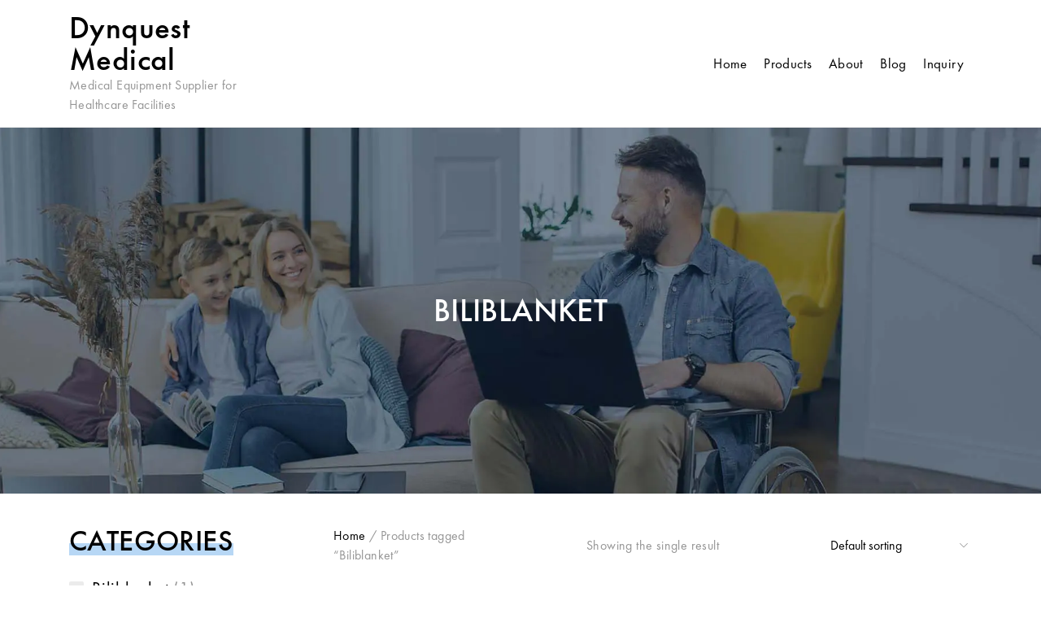

--- FILE ---
content_type: text/css; charset=utf-8
request_url: https://dynquestmedical.com/wp-content/cache/min/1/wp-content/plugins/clever-woo-builder/assets/css/clever-woo-builder.css?ver=1769598643
body_size: 10377
content:
.elementor-element .elementor-clever-single-images .cwb-single-images.woocommerce-product-gallery{margin:0 0 30px;width:100%}.woocommerce-product-gallery__image>.zoomImg{display:none!important}.cwb-single-images .cwb-carousel-btn,.cwb-carousel .cwb-carousel-btn{position:absolute;top:50%;width:40px;height:40px;display:inline-flex;align-items:center;justify-content:center;transform:translateY(-50%);transition:all 300ms;z-index:1;cursor:pointer;font-size:32px}.cwb-single-images .cwb-carousel-btn.next-item,.cwb-carousel .cwb-carousel-btn.next-item{right:0}.cwb-single-images .cwb-carousel-btn.prev-item,.cwb-carousel .cwb-carousel-btn.prev-item{left:0}.cwb-single-images .slick-dots,.cwb-carousel .slick-dots{list-style:none;margin:0;padding:0;position:absolute;text-align:center;left:50%;bottom:20px;transform:translateX(-50%)}.cwb-single-images .slick-dots li,.cwb-carousel .slick-dots li{display:inline-flex;align-items:center;margin:0 10px 0 0;padding:0;line-height:1}.cwb-single-images .slick-dots li:last-child,.cwb-carousel .slick-dots li:last-child{margin:0}.cwb-single-images .slick-dots li.slick-active button,.cwb-single-images .slick-dots li:hover button,.cwb-carousel .slick-dots li.slick-active button,.cwb-carousel .slick-dots li:hover button{background:rgba(0,0,0,.6)}.cwb-single-images .slick-dots button,.cwb-carousel .slick-dots button{font-size:0;padding:0;margin:0;width:10px;height:10px;border-radius:50%;background:rgba(0,0,0,.3);transition:all 300ms}.cwb-single-images .slick-dots button:before,.cwb-single-images .slick-dots button:after,.cwb-carousel .slick-dots button:before,.cwb-carousel .slick-dots button:after{display:none}.cwb-single-images.products .slick-dots,.cwb-carousel.products .slick-dots{position:static;width:100%;transform:none}.cwb-single-images{display:flex;flex-wrap:wrap;align-items:center}.cwb-single-images:not(.grid-layout) .woocommerce-product-gallery__image:not(:first-child):not(.slick-slide){position:absolute;opacity:0;visibility:hidden}.cwb-single-images .woocommerce-product-gallery__wrapper{display:inline-block;position:relative;width:100%}.cwb-single-images .wp-post-image{width:100%}.cwb-single-images a{display:block;overflow:hidden}.cwb-single-images .wrap-list-thumbnail{margin:0;padding:0;width:100%}.cwb-single-images .wrap-list-thumbnail li{list-style:none;padding:0;margin:0;float:left}.cwb-single-images .thumbnail-item img{width:100%;cursor:pointer}.cwb-single-images.grid-layout .wrap-main-product-gallery{display:flex;flex-wrap:wrap}.cwb-single-images.vertical-layout .wrap-main-product-gallery,.cwb-single-images.horizontal-layout .wrap-main-product-gallery{position:relative}.cwb-single-images.vertical-layout .wrap-main-product-gallery>.woocommerce-product-gallery__image,.cwb-single-images.horizontal-layout .wrap-main-product-gallery>.woocommerce-product-gallery__image{width:100%}.cwb-single-images.vertical-layout .wrap-main-product-gallery>.woocommerce-product-gallery__image:not(:first-child),.cwb-single-images.horizontal-layout .wrap-main-product-gallery>.woocommerce-product-gallery__image:not(:first-child){position:absolute;left:0;top:0}.cwb-single-images.vertical-layout{--gallery-space:20px}.cwb-single-images.vertical-layout .woocommerce-product-gallery__wrapper{display:flex;justify-content:space-between}.cwb-single-images.vertical-layout .wrap-main-product-gallery{order:2;width:calc(var(--main-gallery-width) - var(--gallery-space))}.cwb-single-images.vertical-layout.without-thumb .wrap-main-product-gallery{width:100%}.cwb-single-images.vertical-layout .wrap-list-thumbnail{height:100%;float:left;position:relative;overflow:hidden}.cwb-single-images.vertical-layout .wrap-list-thumbnail .cwb-carousel-btn{text-align:center;left:50%;right:auto;transform:translateX(-50%)}.cwb-single-images.vertical-layout .wrap-list-thumbnail .cwb-carousel-btn.prev-item{top:0}.cwb-single-images.vertical-layout .wrap-list-thumbnail .cwb-carousel-btn.next-item{top:auto;bottom:0}.cwb-single-images.vertical-layout .wrap-list-thumbnail>.thumbnail-item:not(:first-child){position:absolute;left:0;top:0}.cwb-single-images.vertical-layout.thumb-right .wrap-main-product-gallery{padding-right:var(--gallery-space)}@media(min-width:768.98px){.cwb-single-images .cwb-carousel-btn,.products .cwb-carousel-btn{opacity:0;visibility:hidden}.cwb-single-images .slick-slider:hover .cwb-carousel-btn,.products .slick-slider:hover .cwb-carousel-btn{opacity:1;visibility:visible}}.single-product .elementor-clever-single-price.clever-woo-builder p.price{margin:0}.single-product .elementor-clever-single-price.clever-woo-builder p.price del{opacity:1}.single-product .product .elementor-clever-single-add-to-cart .cart .quantity{float:none}.single-product .product .elementor-clever-single-add-to-cart .cart .quantity .input-text{width:100%}.single-product .product .elementor-clever-single-add-to-cart .single_variation .price{margin-bottom:0}.single-product .product .elementor-clever-single-add-to-cart .variations select{vertical-align:top;width:100%;max-width:100%}.single-product .product .elementor-clever-single-add-to-cart .single_add_to_cart_button.disabled{pointer-events:none}.single-product .product .elementor-clever-single-add-to-cart .woocommerce-variation-add-to-cart.variations_button,.single-product .product .elementor-clever-single-add-to-cart form.cart:not(.variations_form){display:flex;align-items:center}.elementor-clever-single-add-to-cart .reset_variations{margin:10px 0 0 0}.elementor-clever-single-add-to-cart .added_to_cart.wc-forward{display:none!important}div.quantity{border:1px solid #ebebeb;padding:0;position:relative;display:flex;justify-content:space-between;align-items:center}div.quantity input[type=number]::-webkit-outer-spin-button,div.quantity input[type=number]::-webkit-inner-spin-button{-webkit-appearance:none;margin:0}div.quantity input[type=number]{-moz-appearance:textfield}div.quantity input.qty{box-shadow:none;background:none;border:none;min-width:35px}div.quantity .qty-nav{width:35px;height:100%;display:flex;align-items:center;justify-content:center;cursor:pointer}.woocommerce .quantity input.qty{width:40px}.woocommerce div.product .countdown-block .countdown-times{display:flex;align-items:center;flex-wrap:wrap}.woocommerce div.product .countdown-block .countdown-times>div{font-size:0!important;display:flex;align-items:center;justify-content:center;flex-wrap:wrap;margin:0 10px 10px 0;border:1px solid #ccc;padding:10px 5px;background:none;font-weight:400}.woocommerce div.product .countdown-block .countdown-times>div.day:after{content:"Days"!important;font-size:12px!important}.woocommerce div.product .countdown-block .countdown-times>div.hours:after{content:"Hours"!important;font-size:12px!important}.woocommerce div.product .countdown-block .countdown-times>div.minutes:after{content:"Mins"!important;font-size:12px!important}.woocommerce div.product .countdown-block .countdown-times>div.seconds:after{content:"Secs"!important;font-size:12px!important}.woocommerce div.product .countdown-block .countdown-times>div b{font-size:20px!important;font-weight:700;background:none;color:#000;width:100%;margin-bottom:5px;display:flex;align-items:center;justify-content:center}.single-product .product .elementor-clever-single-rating .woocommerce-product-rating{display:flex;flex-wrap:wrap;width:100%}.single-product .product .elementor-clever-single-rating .woocommerce-product-rating:before,.single-product .product .elementor-clever-single-rating .woocommerce-product-rating:after{display:none}.single-product .product .elementor-clever-single-rating .woocommerce-product-rating .star-rating{height:1em;overflow:hidden;position:relative;line-height:1;font-size:1em;width:5.4em;float:left}.single-product .product .elementor-clever-single-rating .woocommerce-product-rating .star-rating:before{opacity:1;letter-spacing:0}.single-product .product .elementor-clever-single-rating .woocommerce-product-rating .star-rating span:before{letter-spacing:0}.single-product .product .elementor-clever-single-rating .woocommerce-product-rating .star-rating>span .rating:before{display:none}.elementor-clever-single-tabs.clever-woo-builder .wc-tabs-wrapper{overflow:hidden}.elementor-clever-single-tabs.clever-woo-builder .woocommerce-tabs ul.tabs{margin:0}.elementor-clever-single-tabs.clever-woo-builder .woocommerce-tabs ul.tabs li{border-bottom:none}.elementor-tabs-controls-left .elementor-clever-single-tabs.clever-woo-builder>li,.elementor-tabs-controls-center .elementor-clever-single-tabs.clever-woo-builder>li,.elementor-tabs-controls-right .elementor-clever-single-tabs.clever-woo-builder>li{display:flex}.elementor-tabs-controls-left .elementor-clever-single-tabs.clever-woo-builder .tabs{justify-content:flex-start;align-items:flex-start}.elementor-tabs-controls-center .elementor-clever-single-tabs.clever-woo-builder .tabs{justify-content:center;align-items:center}.elementor-tabs-controls-right .elementor-clever-single-tabs.clever-woo-builder .tabs{justify-content:flex-end;align-items:flex-end}.elementor-tabs-controls-stretch .elementor-clever-single-tabs.clever-woo-builder .tabs{display:flex}.elementor-tabs-controls-stretch .elementor-clever-single-tabs.clever-woo-builder .tabs>li{flex:1 1 auto}.elementor-tabs-view-top .elementor-clever-single-tabs.clever-woo-builder .woocommerce-tabs ul.tabs{display:flex}.elementor-tabs-view-top .elementor-clever-single-tabs.clever-woo-builder .wc-tab.panel,.elementor-tabs-view-top .elementor-clever-single-tabs.clever-woo-builder .woocommerce-tabs ul.tabs{float:none;width:100%}.elementor-clever-single-tabs.clever-woo-builder .accordion-layout .woocommerce-Tabs-panel.panel{width:100%!important}.elementor-clever-single-tabs.clever-woo-builder .accordion-layout .tab-heading{display:flex;align-items:center;justify-content:space-between;cursor:pointer}.elementor-clever-single-tabs.clever-woo-builder .accordion-layout .tab-heading .tab-title{display:block}.elementor-clever-single-tabs.clever-woo-builder .accordion-layout .tab-heading .toggle-visible{display:block}.elementor-clever-single-tabs.clever-woo-builder .cwb-group-accordion.accordion-active .toggle-visible:after{opacity:0}.clever-woo-builder .clever-single-tabs__wrap ul.tabs>li>a{padding:15px}.none-layout .cwb-wrap-tab-item .wc-tab{display:inline-block!important}@media(min-width:992px){.elementor-tabs-view-right .wc-tab.panel{order:-1}.elementor-tabs-view-right .woocommerce-tabs ul.tabs{text-align:right}.elementor-tabs-view-right .elementor-clever-single-tabs.clever-woo-builder .woocommerce-tabs,.elementor-tabs-view-left .elementor-clever-single-tabs.clever-woo-builder .woocommerce-tabs{display:flex}.elementor-tabs-view-right .elementor-clever-single-tabs.clever-woo-builder .wc-tab.panel,.elementor-tabs-view-left .elementor-clever-single-tabs.clever-woo-builder .wc-tab.panel{width:80%}.elementor-tabs-view-right .elementor-clever-single-tabs.clever-woo-builder .woocommerce-tabs ul.tabs,.elementor-tabs-view-left .elementor-clever-single-tabs.clever-woo-builder .woocommerce-tabs ul.tabs{width:20%;display:flex;flex-direction:column;justify-content:flex-start}.none-layout .cwb-wrap-tab-item{display:flex}.none-layout .cwb-wrap-tab-item .tab-heading{margin:0;width:240px}.none-layout .cwb-wrap-tab-item .wc-tab{width:calc(100% - 240px)}.none-layout .cwb-wrap-tab-item .woocommerce-Reviews-title{display:none}.none-layout .cwb-wrap-tab-item .woocommerce-noreviews{text-align:center}.woocommerce div.product .none-layout .woocommerce-tabs .panel{margin-bottom:50px}}body.overflow{overflow:hidden}.wrap-off-canvas-tab{position:fixed;top:0;right:0;width:100vw;height:100vh;display:none;z-index:99}.wrap-off-canvas-tab .mask-tab-close{background:rgba(0,0,0,.35);width:100%;height:100%;display:block;transition:all 500ms;opacity:0}.wrap-off-canvas-tab .wc-tab{position:absolute;top:0;max-width:550px;width:100%;height:100%;transition:all 550ms;background:#fff;padding:50px;overflow:hidden;opacity:0;visibility:hidden;display:flex!important;flex-direction:column}.wrap-off-canvas-tab .wc-tab .wrap-off-canvas-tab-content{flex-grow:1;overflow:hidden;overflow-y:auto;padding-left:50px;padding-right:50px;margin-left:-50px;margin-right:-50px}.wrap-off-canvas-tab.right .wc-tab{right:0;transform:translateX(100%)}.wrap-off-canvas-tab.left .wc-tab{left:0;transform:translateX(-100%)}.wrap-off-canvas-tab .wc-tab.active{transform:translateX(0);opacity:1;visibility:visible}.wrap-off-canvas-tab.active .close-off-canvas-tab{opacity:1}.wrap-off-canvas-tab .tab-heading{display:flex;align-items:center;justify-content:space-between;position:relative;z-index:1}.wrap-off-canvas-tab .tab-heading .close-off-canvas-tab{cursor:pointer}.woocommerce .elementor-clever-single-sale-badge span.onsale{position:relative;min-height:auto;min-width:auto;left:auto;top:auto}.elementor-clever-single-attributes .shop_attributes{width:100%}.elementor-clever-single-attributes .shop_attributes tr th,.elementor-clever-single-attributes .shop_attributes tr td{border-color:#0b0b0b}.cwb-woo-share{display:flex;align-items:center}.cwb-woo-share .social-icons{margin:0;padding:0;display:flex;align-items:center;flex-wrap:wrap}.cwb-woo-share .social-icons li{list-style-type:none}.cwb-woo-share .social-icons li a{text-decoration:none}.cwb-get-order-notice{display:flex;align-items:center}.elementor-clever-single-meta .product_meta>span{display:inline-block}.cwb-count-visitor{display:flex;align-items:center}.cwb-sold-in-day{color:#ee1c25}.cwb-sold-in-day i{animation:blink 600ms infinite ease-in-out}.cwb-free-shipping-notice-amount{color:#000}.cwb-free-shipping-notice-amount i{margin-right:5px}.cwb-free-shipping-notice-amount .free-shipping-amount{color:#ee1c25}.cwb-single-product-nav{margin:0 -8px 0 0;position:relative}.cwb-single-product-nav li{list-style:none;padding:0;display:inline-block}.cwb-single-product-nav li:hover .product-item{top:100%;opacity:1;visibility:visible;z-index:1}.cwb-single-product-nav .product-link-btn{height:25px;width:25px;position:relative;text-align:center;font-size:10px;display:flex;align-items:center;justify-content:center}.cwb-single-product-nav .product-link-btn .product-title{text-transform:uppercase;padding:0 5px;font-size:12px;font-weight:500;display:none}.cwb-single-product-nav img{display:block}.cwb-single-product-nav .product-item{transition:all 300ms;visibility:hidden;opacity:0;position:absolute;right:0;top:calc(100% + 20px);box-shadow:0 0 5px rgba(0,0,0,.3);width:280px;display:inline-block;background:#fff}.cwb-single-product-nav .product-item .product-img,.cwb-single-product-nav .product-item .product-item-info{display:inline-block;float:left}.cwb-single-product-nav .product-item .product-img{max-width:80px}.cwb-single-product-nav .product-item .product-item-info{width:calc(100% - 80px);padding:5px 10px 0 10px}.cwb-single-product-nav .product-item .price{margin:0!important;padding:0!important;font-size:14px}.cwb-single-product-nav .product-item .price .amount{padding:0!important}.cwb-single-product-nav .product-item .product-loop-title{margin-bottom:5px;font-size:1rem}.clever-woo-products .clever-compare-button__link,.clever-woo-products .clever-wishlist-button__link{margin:5px 10px}.clever-woo-products .clever-woo-products__item .clever-woo-products-cqw-wrapper{opacity:1;visibility:visible;display:flex;flex-direction:column;z-index:10;pointer-events:none;transition:.3s ease all;transition-delay:0s}.clever-woo-products .clever-woo-products__item .clever-woo-products-cqw-wrapper>*{pointer-events:none}.clever-woo-products .clever-woo-products__item .clever-woo-products-cqw-wrapper>*>*{pointer-events:visible}@media(min-width:769px){.clever-woo-products .clever-woo-products__item .clever-woo-products-cqw-wrapper{opacity:0;visibility:hidden}}.clever-woo-products .clever-woo-products__item .clever-woo-products-cqw-wrapper.cqw-horizontal-view{display:flex;flex-direction:row}.clever-woo-products .clever-woo-products__item .clever-woo-products-cqw-wrapper.cqw-horizontal-view>*{flex:0 1 100%;max-width:100%}@media(min-width:769px){.clever-woo-products .clever-woo-products__item:hover .clever-woo-products-cqw-wrapper{opacity:1;visibility:visible}}.clever-woo-products--preset-2 .clever-woo-product-button,.clever-woo-products--preset-8 .clever-woo-product-button{text-align:center}.clever-woo-products--preset-2 .clever-woo-products__item .hovered-content,.clever-woo-products--preset-8 .clever-woo-products__item .hovered-content{position:absolute;bottom:0;transition:.3s all ease;padding:5px;width:100%}.clever-woo-products--preset-1 .clever-woo-products__inner-box,.clever-woo-products--preset-2 .clever-woo-products__inner-box,.clever-woo-products--preset-6 .clever-woo-products__inner-box,.clever-woo-products--preset-7 .clever-woo-products__inner-box,.clever-woo-products--preset-5 .clever-woo-products__inner-box,.clever-woo-products--preset-10 .clever-woo-products__inner-box{position:relative}.clever-woo-products--preset-1 .clever-woo-products__inner-box .clever-woo-products-cqw-wrapper,.clever-woo-products--preset-2 .clever-woo-products__inner-box .clever-woo-products-cqw-wrapper,.clever-woo-products--preset-6 .clever-woo-products__inner-box .clever-woo-products-cqw-wrapper,.clever-woo-products--preset-7 .clever-woo-products__inner-box .clever-woo-products-cqw-wrapper,.clever-woo-products--preset-5 .clever-woo-products__inner-box .clever-woo-products-cqw-wrapper,.clever-woo-products--preset-10 .clever-woo-products__inner-box .clever-woo-products-cqw-wrapper{top:0;position:absolute;right:0;left:0}.clever-woo-products--preset-3 .clever-woo-products__item .clever-woo-products__item-content{position:relative;overflow:hidden}.clever-woo-products--preset-4 .clever-woo-products__item .clever-woo-products__item-content{position:relative}.clever-woo-products--preset-5 .clever-woo-products__item{position:relative}.clever-woo-products--preset-5 .clever-woo-products__item .hovered-content{position:absolute;top:0;right:0;bottom:0;left:0;display:flex;flex-direction:column;justify-content:center;opacity:0;transition:.3s all ease}.clever-woo-products--preset-5 .clever-woo-products__item:hover .hovered-content{opacity:1}.clever-woo-products--preset-6 .clever-woo-product-img-overlay,.clever-woo-products--preset-10 .clever-woo-product-img-overlay{z-index:-1}.clever-woo-products .clever-woo-products__inner-box{display:flex;flex-direction:column;flex-grow:1;width:100%;box-sizing:border-box;overflow:hidden;transition:all .2s linear}.clever-woo-products .clever-woo-products__thumb-wrap{position:relative}.clever-woo-products .clever-woo-product-thumbnail{position:relative;font-size:0;text-align:center;overflow:hidden;transform:translate3d(0,0,0);transition:all .2s linear}.clever-woo-products .clever-woo-product-badges{position:absolute;top:0;right:0;left:0}.clever-woo-products .clever-woo-product-badge{font-size:12px;line-height:1;padding:5px}.clever-woo-products .clever-woo-product-badge__sale{background-color:#fd6d75}.clever-woo-products .clever-woo-product-price ins{border:none;font-style:normal}.clever-woo-products .clever-woo-product-title{font-size:24px}.clever-woo-products .clever-woo-product-rating{margin-top:15px}.clever-woo-products .clever-woo-product-sku{order:1;margin-top:15px}.clever-woo-products .clever-woo-product-categories{margin-top:15px}.clever-woo-products .clever-woo-product-button{margin:10px 0 10px 0}.clever-woo-products .clever-woo-product-button.is--default .ajax_add_to_cart.loading{position:relative;opacity:.25;padding-right:30px!important}.clever-woo-products .clever-woo-product-button.is--default .ajax_add_to_cart.loading::after{font-family:"WooCommerce";content:"";vertical-align:top;font-weight:400;position:absolute;top:50%;right:9px;margin-top:-9px;animation:spin 2s linear infinite;line-height:1;font-size:16px}.clever-woo-products .clever-woo-product-button.is--default .ajax_add_to_cart.added::after{font-family:"WooCommerce";content:"";margin-left:10px;font-weight:400}.clever-woo-products .clever-woo-product-tags ul,.clever-woo-products .clever-woo-product-categories ul{margin:0;list-style:none}.clever-woo-products .clever-woo-product-tags ul>li,.clever-woo-products .clever-woo-product-categories ul>li{display:inline-block}.clever-woo-products .clever-woo-product-img-overlay{pointer-events:none;position:absolute;top:0;right:0;bottom:0;left:0;transition:.3s all ease}.clever-woo-products.clever-equal-cols .clever-woo-products__item{height:auto;display:flex;flex-direction:column}.clever-woo-products.clever-equal-cols .clever-woo-products__item .clever-woo-products__inner-content{flex-grow:1}.clever-woo-products .added_to_cart.wc-forward{display:none!important}.clever-woo-product-thumbnail img{width:100%}@media(min-width:1024px){.clever-woo-products--preset-2 .clever-woo-products__item .hovered-content,.clever-woo-products--preset-8 .clever-woo-products__item .hovered-content{visibility:hidden;opacity:0}.clever-woo-products--preset-2 .clever-woo-products__item:hover .hovered-content,.clever-woo-products--preset-8 .clever-woo-products__item:hover .hovered-content{visibility:visible;opacity:1}.clever-woo-products--preset-3 .clever-woo-products__item .clever-woo-product-tags,.clever-woo-products--preset-3 .clever-woo-products__item .clever-woo-product-rating,.clever-woo-products--preset-3 .clever-woo-products__item .clever-woo-product-excerpt,.clever-woo-products--preset-3 .clever-woo-products__item .clever-woo-product-price,.clever-woo-products--preset-3 .clever-woo-products__item .clever-woo-product-title,.clever-woo-products--preset-3 .clever-woo-products__item .clever-woo-product-sku,.clever-woo-products--preset-3 .clever-woo-products__item .clever-woo-product-categories,.clever-woo-products--preset-3 .clever-woo-products__item .clever-woo-product-stock-status{transform:translateY(0);opacity:1}.clever-woo-products--preset-3 .clever-woo-products__item .clever-woo-product-categories{transition:.2s all ease}.clever-woo-products--preset-3 .clever-woo-products__item .clever-woo-product-sku{transition:.2s all ease;transition-delay:.06s}.clever-woo-products--preset-3 .clever-woo-products__item .clever-woo-product-stock-status{transition:.2s all ease;transition-delay:.06s}.clever-woo-products--preset-3 .clever-woo-products__item .clever-woo-product-title{transition:.2s all ease;transition-delay:.08s}.clever-woo-products--preset-3 .clever-woo-products__item .clever-woo-product-price{transition:.2s all ease;transition-delay:.1s}.clever-woo-products--preset-3 .clever-woo-products__item .clever-woo-product-excerpt{transition:.2s all ease;transition-delay:.12s}.clever-woo-products--preset-3 .clever-woo-products__item .clever-woo-product-rating{transition:.2s all ease;transition-delay:.16s}.clever-woo-products--preset-3 .clever-woo-products__item .clever-woo-product-tags{transition:.2s all ease;transition-delay:.2s}.clever-woo-products--preset-3 .clever-woo-products__item .hovered-content{position:absolute;top:50%;transform:translateY(0);width:100%;visibility:hidden;opacity:0;transition:.3s all ease;transition-delay:0s}.clever-woo-products--preset-3 .clever-woo-products__item:hover .clever-woo-product-price,.clever-woo-products--preset-3 .clever-woo-products__item:hover .clever-woo-product-title,.clever-woo-products--preset-3 .clever-woo-products__item:hover .clever-woo-product-sku,.clever-woo-products--preset-3 .clever-woo-products__item:hover .clever-woo-product-tags,.clever-woo-products--preset-3 .clever-woo-products__item:hover .clever-woo-product-rating,.clever-woo-products--preset-3 .clever-woo-products__item:hover .clever-woo-product-excerpt,.clever-woo-products--preset-3 .clever-woo-products__item:hover .clever-woo-product-categories,.clever-woo-products--preset-3 .clever-woo-products__item:hover .clever-woo-product-stock-status{transform:translateY(-20px);opacity:0;visibility:hidden}.clever-woo-products--preset-3 .clever-woo-products__item:hover .hovered-content{opacity:1;visibility:visible;transform:translateY(-50%);transition-delay:.3s}.clever-woo-products--preset-4 .clever-woo-products__item .clever-woo-product-excerpt,.clever-woo-products--preset-4 .clever-woo-products__item .clever-woo-product-button,.clever-woo-products--preset-4 .clever-woo-products__item .clever-woo-product-rating,.clever-woo-products--preset-4 .clever-woo-products__item .clever-woo-product-tags{transform:translateY(50px)}.clever-woo-products--preset-4 .clever-woo-products__item .clever-woo-products-cqw-wrapper{position:absolute;bottom:0;top:auto;width:100%}.clever-woo-products--preset-4 .clever-woo-products__item .clever-woo-product-excerpt{transition:.3s all ease;transition-delay:.1s}.clever-woo-products--preset-4 .clever-woo-products__item .clever-woo-product-button{transition:.3s all ease;transition-delay:.15s}.clever-woo-products--preset-4 .clever-woo-products__item .clever-woo-product-rating{transition:.3s all ease;transition-delay:.2s}.clever-woo-products--preset-4 .clever-woo-products__item .clever-woo-product-tags{transition:.3s all ease;transition-delay:.25s}.clever-woo-products--preset-4 .clever-woo-products__item .hovered-content{opacity:0;visibility:hidden;transition:.3s all ease}.clever-woo-products--preset-4 .clever-woo-products__item:hover .hovered-content{opacity:1;visibility:visible}.clever-woo-products--preset-4 .clever-woo-products__item:hover .hovered-content .clever-woo-product-tags,.clever-woo-products--preset-4 .clever-woo-products__item:hover .hovered-content .clever-woo-product-rating,.clever-woo-products--preset-4 .clever-woo-products__item:hover .hovered-content .clever-woo-product-excerpt,.clever-woo-products--preset-4 .clever-woo-products__item:hover .hovered-content .clever-woo-product-button{transform:translateY(0)}.clever-woo-products--preset-5 .clever-woo-products__item{position:relative}.clever-woo-products--preset-5 .clever-woo-products__item .hovered-content{visibility:hidden}.clever-woo-products--preset-5 .clever-woo-products__item:hover .hovered-content{visibility:visible}.clever-woo-products--preset-6 .clever-woo-products__item .clever-woo-product-thumbnail .clever-woo-product-img-overlay{display:none}.clever-woo-products--preset-6 .clever-woo-products__item .clever-woo-product-img-overlay{z-index:-1}.clever-woo-products--preset-6 .clever-woo-products__item .clever-woo-product-excerpt,.clever-woo-products--preset-6 .clever-woo-products__item .clever-woo-product-button,.clever-woo-products--preset-6 .clever-woo-products__item .clever-woo-product-rating,.clever-woo-products--preset-6 .clever-woo-products__item .clever-woo-product-tags{transform:translateY(50px)}.clever-woo-products--preset-6 .clever-woo-products__item .clever-woo-product-rating{transition:.3s all ease;transition-delay:.1s}.clever-woo-products--preset-6 .clever-woo-products__item .clever-woo-product-excerpt{transition:.3s all ease;transition-delay:.15s}.clever-woo-products--preset-6 .clever-woo-products__item .clever-woo-product-button{transition:.3s all ease;transition-delay:.2s}.clever-woo-products--preset-6 .clever-woo-products__item .clever-woo-product-tags{transition:.3s all ease;transition-delay:.25s}.clever-woo-products--preset-6 .clever-woo-products__item .clever-woo-products__item-content{transition:.3s all ease}.clever-woo-products--preset-6 .clever-woo-products__item .hovered-content{visibility:hidden;opacity:0}.clever-woo-products--preset-6 .clever-woo-products__item:hover .clever-woo-products__item-content{transform:translateY(-50%)}.clever-woo-products--preset-6 .clever-woo-products__item:hover .hovered-content{opacity:1;visibility:visible}.clever-woo-products--preset-6 .clever-woo-products__item:hover .hovered-content .clever-woo-product-tags,.clever-woo-products--preset-6 .clever-woo-products__item:hover .hovered-content .clever-woo-product-rating,.clever-woo-products--preset-6 .clever-woo-products__item:hover .hovered-content .clever-woo-product-excerpt,.clever-woo-products--preset-6 .clever-woo-products__item:hover .hovered-content .clever-woo-product-button{transform:translateY(0)}.clever-woo-products--preset-7 .clever-woo-products__item .clever-woo-products__item-content{position:relative}.clever-woo-products--preset-7 .clever-woo-products__item .clever-woo-product-excerpt,.clever-woo-products--preset-7 .clever-woo-products__item .clever-woo-product-button,.clever-woo-products--preset-7 .clever-woo-products__item .clever-woo-product-tags{transform:translateY(50px)}.clever-woo-products--preset-7 .clever-woo-products__item .clever-woo-product-excerpt{transition:.3s all ease;transition-delay:.1s}.clever-woo-products--preset-7 .clever-woo-products__item .clever-woo-product-button{transition:.3s all ease;transition-delay:.15s}.clever-woo-products--preset-7 .clever-woo-products__item .clever-woo-product-tags{transition:.3s all ease;transition-delay:.2s}.clever-woo-products--preset-7 .clever-woo-products__item .hovered-content{opacity:0;visibility:hidden;transition:.3s all ease}.clever-woo-products--preset-7 .clever-woo-products__item:hover .hovered-content{opacity:1;visibility:visible}.clever-woo-products--preset-7 .clever-woo-products__item:hover .hovered-content .clever-woo-product-tags,.clever-woo-products--preset-7 .clever-woo-products__item:hover .hovered-content .clever-woo-product-excerpt,.clever-woo-products--preset-7 .clever-woo-products__item:hover .hovered-content .clever-woo-product-button{transform:translateY(0)}.clever-woo-products--preset-8 .hovered-content,.clever-woo-products--preset-9 .hovered-content{display:flex;flex-direction:row;justify-content:center}.clever-woo-products--preset-8 .hovered-content>*,.clever-woo-products--preset-9 .hovered-content>*{flex:0 1 100%}.clever-woo-products--preset-8 .hovered-content{text-align:center}.clever-woo-products--preset-8 .clever-woo-product-button{display:inline-block}.clever-woo-products--preset-9 .clever-woo-products__inner-box{height:100%;overflow:visible}.clever-woo-products--preset-9 .clever-woo-products__item-content{overflow:visible;position:relative;height:100%}.clever-woo-products--preset-9 .clever-woo-products__item .clever-woo-product-tags,.clever-woo-products--preset-9 .clever-woo-products__item .clever-woo-product-rating,.clever-woo-products--preset-9 .clever-woo-products__item .clever-woo-product-excerpt{transform:translateY(0);opacity:1}.clever-woo-products--preset-9 .clever-woo-products__item .clever-woo-product-excerpt{transition:.2s all ease;transition-delay:.12s}.clever-woo-products--preset-9 .clever-woo-products__item .clever-woo-product-rating{transition:.2s all ease;transition-delay:.16s}.clever-woo-products--preset-9 .clever-woo-products__item .clever-woo-product-tags{transition:.2s all ease;transition-delay:.2s}.clever-woo-products--preset-9 .clever-woo-products__item .hovered-content{position:absolute;bottom:0;transform:translateY(0);width:100%;visibility:hidden;opacity:0;transition:.3s all ease;transition-delay:0s}.clever-woo-products--preset-9 .clever-woo-products__item:hover .clever-woo-product-tags,.clever-woo-products--preset-9 .clever-woo-products__item:hover .clever-woo-product-rating,.clever-woo-products--preset-9 .clever-woo-products__item:hover .clever-woo-product-excerpt{transform:translateY(-20px);opacity:0;visibility:hidden}.clever-woo-products--preset-9 .clever-woo-products__item:hover .hovered-content{opacity:1;visibility:visible;transform:translateY(-50%);transition-delay:.3s}.clever-woo-products--preset-10 .clever-woo-products__item .clever-woo-product-thumbnail .clever-woo-product-img-overlay{display:none}.clever-woo-products--preset-10 .clever-woo-products__item .clever-woo-product-img-overlay{opacity:0;z-index:1}.clever-woo-products--preset-10 .clever-woo-products__item .clever-woo-product-excerpt,.clever-woo-products--preset-10 .clever-woo-products__item .clever-woo-product-button,.clever-woo-products--preset-10 .clever-woo-products__item .clever-woo-product-rating,.clever-woo-products--preset-10 .clever-woo-products__item .clever-woo-product-tags{transform:translateY(50px)}.clever-woo-products--preset-10 .clever-woo-products__item .clever-woo-product-excerpt{transition:.3s all ease;transition-delay:.1s}.clever-woo-products--preset-10 .clever-woo-products__item .clever-woo-product-button{transition:.3s all ease;transition-delay:.15s}.clever-woo-products--preset-10 .clever-woo-products__item .clever-woo-product-rating{transition:.3s all ease;transition-delay:.2s}.clever-woo-products--preset-10 .clever-woo-products__item .clever-woo-product-tags{transition:.3s all ease;transition-delay:.25s}.clever-woo-products--preset-10 .clever-woo-products__item .clever-woo-products__item-content{transition:.3s all ease;z-index:2;position:relative}.clever-woo-products--preset-10 .clever-woo-products__item .hovered-content{visibility:hidden;opacity:0}.clever-woo-products--preset-10 .clever-woo-products__item:hover .clever-woo-product-img-overlay{opacity:1}.clever-woo-products--preset-10 .clever-woo-products__item:hover .clever-woo-products__item-content{transform:translateY(-50%)}.clever-woo-products--preset-10 .clever-woo-products__item:hover .hovered-content{opacity:1;visibility:visible}.clever-woo-products--preset-10 .clever-woo-products__item:hover .hovered-content .clever-woo-product-tags,.clever-woo-products--preset-10 .clever-woo-products__item:hover .hovered-content .clever-woo-product-rating,.clever-woo-products--preset-10 .clever-woo-products__item:hover .hovered-content .clever-woo-product-excerpt,.clever-woo-products--preset-10 .clever-woo-products__item:hover .hovered-content .clever-woo-product-button{transform:translateY(0)}}.clever-woo-categories .clever-woo-category-count__wrap{display:block;width:100%}.clever-woo-categories .clever-woo-category-count__wrap .clever-woo-category-count{display:inline-block}.clever-woo-categories--preset-1 .clever-woo-categories-thumbnail__wrap{position:relative}.clever-woo-categories--preset-1 .clever-woo-categories-thumbnail__wrap .clever-woo-category-count__wrap{position:absolute;right:0;left:0;top:0;bottom:0;pointer-events:none}.clever-woo-categories--preset-2 .clever-woo-categories-content{position:absolute;top:50%;left:0;right:0;transform:translateY(-50%);display:block;max-width:100%;padding:10px 50px;pointer-events:none}.clever-woo-categories--preset-2 .clever-woo-category-count{opacity:0}.clever-woo-categories--preset-2 .clever-woo-categories__item:hover .clever-woo-category-count{opacity:1}.clever-woo-categories--preset-3 .clever-woo-categories__item .clever-woo-categories-title__wrap>*{display:inline-block}.clever-woo-categories--preset-3 .clever-woo-categories__item .clever-woo-categories-content{position:absolute;top:auto;bottom:0;left:0;right:0;display:block;max-width:100%;padding:10px 50px;transition:all .3s ease;pointer-events:none}.clever-woo-categories--preset-3 .clever-woo-categories__item .clever-woo-categories-content .clever-woo-category-excerpt{max-height:0;overflow:hidden;transition:all .2s ease}.clever-woo-categories--preset-3 .clever-woo-categories__item:hover .clever-woo-categories-content .clever-woo-category-excerpt{max-height:500px}.clever-woo-categories--preset-3 .clever-woo-categories__item:hover .clever-woo-categories-content{bottom:50%;transform:translateY(50%)}.clever-woo-categories--preset-4 .clever-woo-categories__item .clever-woo-categories-title__wrap>*{display:inline-block}.clever-woo-categories--preset-4 .clever-woo-categories__item .clever-woo-categories-content{position:absolute;top:auto;bottom:0;left:0;right:0;display:block;max-width:100%;padding:10px 50px;transition:all .3s ease;pointer-events:none}.clever-woo-categories--preset-4 .clever-woo-categories__item .clever-woo-categories-content .clever-woo-category-excerpt{transition:all .2s ease}.clever-woo-categories--preset-5 .clever-woo-categories-content{display:flex;align-items:center}.clever-woo-categories--preset-5 .clever-woo-categories-content .clever-woo-category-content__inner{flex:1 1 100%}.clever-woo-categories--preset-5 .clever-woo-categories-content .clever-woo-category-count__wrap{flex:0 1 auto;width:auto}.clever-woo-categories .clever-woo-categories__inner-box{position:relative;overflow:hidden;transition:all .2s linear}.clever-woo-categories .clever-woo-category-thumbnail{overflow:hidden;text-align:center;font-size:0}.clever-woo-categories .clever-woo-category-title{font-size:18px;margin-top:5px;margin-bottom:10px}.clever-woo-categories .clever-woo-category-count{transition:.2s all ease}.clever-woo-categories .clever-woo-category-excerpt{padding:0 10px}.clever-woo-categories .clever-woo-category-img-overlay__hover,.clever-woo-categories .clever-woo-category-img-overlay{pointer-events:none;position:absolute;top:0;right:0;bottom:0;left:0;-webkit-transition:all .2s;-moz-transition:all .2s;-o-transition:all .2s;transition:all .2s}.clever-woo-categories .clever-woo-categories__item .clever-woo-category-img-overlay__hover{opacity:0}.clever-woo-categories .clever-woo-categories__item:hover .clever-woo-category-img-overlay{opacity:0}.clever-woo-categories .clever-woo-categories__item:hover .clever-woo-category-img-overlay__hover{opacity:1}.clever-woo-categories.clever-equal-cols .clever-woo-categories__item{height:auto;display:flex;flex-direction:column}.clever-woo-categories.clever-equal-cols .clever-woo-categories__item .clever-categories__inner-box{display:flex;flex-direction:column;flex-grow:1;width:100%;box-sizing:border-box}.clever-woo-categories.clever-equal-cols .clever-woo-categories__item .clever-woo-categories__inner-content{flex-grow:1}.clever-woo-category-thumbnail img{width:100%}.clever-woo-products-list{list-style:none;margin:0}.clever-woo-products-list .clever-compare-button__link,.clever-woo-products-list .clever-wishlist-button__link{margin:5px 10px}.clever-woo-products-list .clever-woo-product-title{font-size:18px}.clever-woo-products-list .clever-woo-product-rating{margin:5px 0 5px 0}.clever-woo-products-list .clever-woo-products-list__item{overflow:hidden;transition:all .2s linear}.clever-woo-products-list .clever-woo-product-price ins{border:none;font-style:normal}.clever-woo-products-list .clever-woo-products-list__item-img{overflow:hidden;transition:all .2s linear}.clever-woo-products-list .clever-woo-product-thumbnail{font-size:0}.clever-woo-products-list .clever-woo-product-thumbnail img{width:100%}.clever-woo-products-list .clever-woo-product-button .button{margin:10px 0 10px 0}.clever-woo-products-list .clever-woo-product-button.is--default .ajax_add_to_cart.loading{position:relative;opacity:.25;padding-right:30px!important}.clever-woo-products-list .clever-woo-product-button.is--default .ajax_add_to_cart.loading::after{font-family:"WooCommerce";content:"";vertical-align:top;font-weight:400;position:absolute;top:50%;right:9px;margin-top:-9px;animation:spin 2s linear infinite;font-size:16px;line-height:1}.clever-woo-products-list .clever-woo-product-button.is--default .ajax_add_to_cart.added::after{font-family:"WooCommerce";content:"";margin-left:10px;font-weight:400}.clever-woo-products-list .clever-woo-products-list__inner-box{display:flex;flex-grow:1;width:100%;box-sizing:border-box}.clever-woo-products-list .clever-woo-product-categories ul,.clever-woo-products-list .clever-woo-product-tags ul{margin:0;list-style:none}.clever-woo-products-list .clever-woo-product-categories ul>li,.clever-woo-products-list .clever-woo-product-tags ul>li{display:inline-block}.clever-woo-products-list.products-layout-left .clever-woo-products-list__inner-box{flex-direction:row;flex-wrap:wrap}.rtl .clever-woo-products-list.products-layout-left .clever-woo-products-list__inner-box{flex-direction:row-reverse}.clever-woo-products-list.products-layout-right .clever-woo-products-list__inner-box{flex-direction:row-reverse;flex-wrap:wrap}.rtl .clever-woo-products-list.products-layout-right .clever-woo-products-list__inner-box{flex-direction:row}.clever-woo-products-list.products-layout-top .clever-woo-products-list__inner-box{flex-direction:column;flex-wrap:wrap;align-items:center}.clever-woo-products-list .added_to_cart.wc-forward{display:none!important}.clever-woo-products-list__item-content{overflow:hidden;display:flex;flex-direction:column}.clever-woo-taxonomy-tiles{display:-ms-grid;display:grid;justify-content:stretch}.clever-woo-taxonomy-tiles--layout-2-1-2 .clever-woo-taxonomy-item:nth-child(1){-ms-grid-column:1;-ms-grid-column-span:1;-ms-grid-row:1;-ms-grid-row-span:1;grid-column:1/2;grid-row:1/2}.clever-woo-taxonomy-tiles--layout-2-1-2 .clever-woo-taxonomy-item:nth-child(2){-ms-grid-column:1;-ms-grid-column-span:1;-ms-grid-row:2;-ms-grid-row-span:1;grid-column:1/2;grid-row:2/3}.clever-woo-taxonomy-tiles--layout-2-1-2 .clever-woo-taxonomy-item:nth-child(3){-ms-grid-column:2;-ms-grid-column-span:1;-ms-grid-row:1;-ms-grid-row-span:2;grid-column:2/3;grid-row:1/3}.clever-woo-taxonomy-tiles--layout-2-1-2 .clever-woo-taxonomy-item:nth-child(4){-ms-grid-column:3;-ms-grid-column-span:1;-ms-grid-row:1;-ms-grid-row-span:1;grid-column:3/4;grid-row:1/2}.clever-woo-taxonomy-tiles--layout-2-1-2 .clever-woo-taxonomy-item:nth-child(5){-ms-grid-column:3;-ms-grid-column-span:1;-ms-grid-row:2;-ms-grid-row-span:1;grid-column:3/4;grid-row:2/3}.clever-woo-taxonomy-tiles--layout-1-1-2-h .clever-woo-taxonomy-item:nth-child(1){-ms-grid-column:1;-ms-grid-column-span:1;-ms-grid-row:1;-ms-grid-row-span:2;grid-column:1/2;grid-row:1/3}.clever-woo-taxonomy-tiles--layout-1-1-2-h .clever-woo-taxonomy-item:nth-child(2){-ms-grid-column:2;-ms-grid-column-span:2;-ms-grid-row:1;-ms-grid-row-span:1;grid-column:2/4;grid-row:1/2}.clever-woo-taxonomy-tiles--layout-1-1-2-h .clever-woo-taxonomy-item:nth-child(3){-ms-grid-column:2;-ms-grid-column-span:1;-ms-grid-row:2;-ms-grid-row-span:1;grid-column:2/3;grid-row:2/3}.clever-woo-taxonomy-tiles--layout-1-1-2-h .clever-woo-taxonomy-item:nth-child(4){-ms-grid-column:3;-ms-grid-column-span:1;-ms-grid-row:2;-ms-grid-row-span:1;grid-column:3/4;grid-row:2/3}.clever-woo-taxonomy-tiles--layout-1-1-2-v .clever-woo-taxonomy-item:nth-child(1){-ms-grid-column:1;-ms-grid-column-span:1;-ms-grid-row:1;-ms-grid-row-span:2;grid-column:1/2;grid-row:1/3}.clever-woo-taxonomy-tiles--layout-1-1-2-v .clever-woo-taxonomy-item:nth-child(2){-ms-grid-column:2;-ms-grid-column-span:1;-ms-grid-row:1;-ms-grid-row-span:2;grid-column:2/3;grid-row:1/3}.clever-woo-taxonomy-tiles--layout-1-1-2-v .clever-woo-taxonomy-item:nth-child(3){-ms-grid-column:3;-ms-grid-column-span:1;-ms-grid-row:1;-ms-grid-row-span:1;grid-column:3/4;grid-row:1/2}.clever-woo-taxonomy-tiles--layout-1-1-2-v .clever-woo-taxonomy-item:nth-child(4){-ms-grid-column:3;-ms-grid-column-span:1;-ms-grid-row:2;-ms-grid-row-span:1;grid-column:3/4;grid-row:2/3}.clever-woo-taxonomy-tiles--layout-1-2 .clever-woo-taxonomy-item:nth-child(1){-ms-grid-column:1;-ms-grid-column-span:1;-ms-grid-row:1;-ms-grid-row-span:2;grid-column:1/2;grid-row:1/3}.clever-woo-taxonomy-tiles--layout-1-2 .clever-woo-taxonomy-item:nth-child(2){-ms-grid-column:2;-ms-grid-column-span:1;-ms-grid-row:1;-ms-grid-row-span:1;grid-column:2/3;grid-row:1/2}.clever-woo-taxonomy-tiles--layout-1-2 .clever-woo-taxonomy-item:nth-child(3){-ms-grid-column:2;-ms-grid-column-span:1;-ms-grid-row:2;-ms-grid-row-span:1;grid-column:2/3;grid-row:2/3}.clever-woo-taxonomy-tiles--layout-2-3-v .clever-woo-taxonomy-item:nth-child(1){-ms-grid-column:1;-ms-grid-column-span:3;-ms-grid-row:1;-ms-grid-row-span:1;grid-column:1/4;grid-row:1/2}.clever-woo-taxonomy-tiles--layout-2-3-v .clever-woo-taxonomy-item:nth-child(2){-ms-grid-column:4;-ms-grid-column-span:3;-ms-grid-row:1;-ms-grid-row-span:1;grid-column:4/7;grid-row:1/2}.clever-woo-taxonomy-tiles--layout-2-3-v .clever-woo-taxonomy-item:nth-child(3){-ms-grid-column:1;-ms-grid-column-span:2;-ms-grid-row:2;-ms-grid-row-span:1;grid-column:1/3;grid-row:2/3}.clever-woo-taxonomy-tiles--layout-2-3-v .clever-woo-taxonomy-item:nth-child(4){-ms-grid-column:3;-ms-grid-column-span:2;-ms-grid-row:2;-ms-grid-row-span:1;grid-column:3/5;grid-row:2/3}.clever-woo-taxonomy-tiles--layout-2-3-v .clever-woo-taxonomy-item:nth-child(5){-ms-grid-column:5;-ms-grid-column-span:2;-ms-grid-row:2;-ms-grid-row-span:1;grid-column:5/7;grid-row:2/3}.clever-woo-taxonomy-tiles--layout-1-2-2 .clever-woo-taxonomy-item:nth-child(1){-ms-grid-column:1;-ms-grid-column-span:1;-ms-grid-row:1;-ms-grid-row-span:2;grid-column:1/2;grid-row:1/3}.clever-woo-taxonomy-tiles--layout-1-2-2 .clever-woo-taxonomy-item:nth-child(2){-ms-grid-column:2;-ms-grid-column-span:1;-ms-grid-row:1;-ms-grid-row-span:1;grid-column:2/3;grid-row:1/2}.clever-woo-taxonomy-tiles--layout-1-2-2 .clever-woo-taxonomy-item:nth-child(3){-ms-grid-column:3;-ms-grid-column-span:1;-ms-grid-row:1;-ms-grid-row-span:1;grid-column:3/4;grid-row:1/2}.clever-woo-taxonomy-tiles--layout-1-2-2 .clever-woo-taxonomy-item:nth-child(4){-ms-grid-column:2;-ms-grid-column-span:1;-ms-grid-row:2;-ms-grid-row-span:1;grid-column:2/3;grid-row:2/3}.clever-woo-taxonomy-tiles--layout-1-2-2 .clever-woo-taxonomy-item:nth-child(5){-ms-grid-column:3;-ms-grid-column-span:1;-ms-grid-row:2;-ms-grid-row-span:1;grid-column:3/4;grid-row:2/3}.clever-woo-taxonomy-tiles--layout-2-1-2{grid-template-columns:1fr 30% 1fr;-ms-grid-columns:1fr 30% 1fr;grid-template-rows:1fr 1fr;-ms-grid-rows:1fr 1fr}@media(max-width:1024px){.clever-woo-taxonomy-tiles--layout-2-1-2{grid-template-columns:1fr 1fr!important;grid-template-rows:1fr 1fr 1fr;-ms-grid-columns:1fr 1fr!important;-ms-grid-rows:1fr 1fr 1fr}.clever-woo-taxonomy-tiles--layout-2-1-2 .clever-woo-taxonomy-item:nth-child(1){-ms-grid-column:1;-ms-grid-column-span:1;-ms-grid-row:1;-ms-grid-row-span:1;grid-column:1/2;grid-row:1/2}.clever-woo-taxonomy-tiles--layout-2-1-2 .clever-woo-taxonomy-item:nth-child(2){-ms-grid-column:2;-ms-grid-column-span:1;-ms-grid-row:1;-ms-grid-row-span:1;grid-column:2/3;grid-row:1/2}.clever-woo-taxonomy-tiles--layout-2-1-2 .clever-woo-taxonomy-item:nth-child(3){-ms-grid-column:1;-ms-grid-column-span:2;-ms-grid-row:2;-ms-grid-row-span:1;grid-column:1/3;grid-row:2/3}.clever-woo-taxonomy-tiles--layout-2-1-2 .clever-woo-taxonomy-item:nth-child(4){-ms-grid-column:1;-ms-grid-column-span:1;-ms-grid-row:3;-ms-grid-row-span:1;grid-column:1/2;grid-row:3/4}.clever-woo-taxonomy-tiles--layout-2-1-2 .clever-woo-taxonomy-item:nth-child(5){-ms-grid-column:2;-ms-grid-column-span:1;-ms-grid-row:3;-ms-grid-row-span:1;grid-column:2/3;grid-row:3/4}}@media(max-width:767px){.clever-woo-taxonomy-tiles--layout-2-1-2{grid-template-rows:1fr 1fr 1fr 1fr 1fr}}.clever-woo-taxonomy-tiles--layout-1-1-2-h{grid-template-columns:50% 1fr 1fr;grid-template-rows:1fr 1fr;-ms-grid-columns:50% 1fr 1fr;-ms-grid-rows:1fr 1fr}@media(max-width:1024px){.clever-woo-taxonomy-tiles--layout-1-1-2-h{grid-template-columns:1fr 1fr!important;grid-template-rows:1fr 1fr 1fr;-ms-grid-columns:1fr 1fr!important;-ms-grid-rows:1fr 1fr 1fr}.clever-woo-taxonomy-tiles--layout-1-1-2-h .clever-woo-taxonomy-item:nth-child(1){-ms-grid-column:1;-ms-grid-column-span:2;-ms-grid-row:1;-ms-grid-row-span:1;grid-column:1/3;grid-row:1/2}.clever-woo-taxonomy-tiles--layout-1-1-2-h .clever-woo-taxonomy-item:nth-child(2){-ms-grid-column:1;-ms-grid-column-span:2;-ms-grid-row:2;-ms-grid-row-span:1;grid-column:1/3;grid-row:2/3}.clever-woo-taxonomy-tiles--layout-1-1-2-h .clever-woo-taxonomy-item:nth-child(3){-ms-grid-column:1;-ms-grid-column-span:1;-ms-grid-row:3;-ms-grid-row-span:1;grid-column:1/2;grid-row:3/4}.clever-woo-taxonomy-tiles--layout-1-1-2-h .clever-woo-taxonomy-item:nth-child(4){-ms-grid-column:2;-ms-grid-column-span:1;-ms-grid-row:3;-ms-grid-row-span:1;grid-column:2/3;grid-row:3/4}}@media(max-width:767px){.clever-woo-taxonomy-tiles--layout-1-1-2-h{grid-template-rows:1fr 1fr 1fr 1fr}}.clever-woo-taxonomy-tiles--layout-1-1-2-v{grid-template-columns:50% 1fr 1fr;grid-template-rows:1fr 1fr;-ms-grid-columns:50% 1fr 1fr;-ms-grid-rows:1fr 1fr}@media(max-width:1024px){.clever-woo-taxonomy-tiles--layout-1-1-2-v{grid-template-columns:1fr 1fr!important;grid-template-rows:1fr 1fr 1fr;-ms-grid-columns:1fr 1fr!important;-ms-grid-rows:1fr 1fr 1fr}.clever-woo-taxonomy-tiles--layout-1-1-2-v .clever-woo-taxonomy-item:nth-child(1){-ms-grid-column:1;-ms-grid-column-span:2;-ms-grid-row:1;-ms-grid-row-span:1;grid-column:1/3;grid-row:1/2}.clever-woo-taxonomy-tiles--layout-1-1-2-v .clever-woo-taxonomy-item:nth-child(2){-ms-grid-column:1;-ms-grid-column-span:1;-ms-grid-row:2;-ms-grid-row-span:2;grid-column:1/2;grid-row:2/4}.clever-woo-taxonomy-tiles--layout-1-1-2-v .clever-woo-taxonomy-item:nth-child(3){-ms-grid-column:2;-ms-grid-column-span:1;-ms-grid-row:2;-ms-grid-row-span:1;grid-column:2/3;grid-row:2/3}.clever-woo-taxonomy-tiles--layout-1-1-2-v .clever-woo-taxonomy-item:nth-child(4){-ms-grid-column:2;-ms-grid-column-span:1;-ms-grid-row:3;-ms-grid-row-span:1;grid-column:2/3;grid-row:3/4}}@media(max-width:767px){.clever-woo-taxonomy-tiles--layout-1-1-2-v{grid-template-rows:1fr 1fr 1fr 1fr}}.clever-woo-taxonomy-tiles--layout-1-2{grid-template-columns:50% 1fr;grid-template-rows:1fr 1fr;-ms-grid-columns:50% 1fr;-ms-grid-rows:1fr 1fr}@media(max-width:767px){.clever-woo-taxonomy-tiles--layout-1-2{grid-template-rows:1fr 1fr 1fr}}.clever-woo-taxonomy-tiles--layout-2-3-v{grid-template-columns:1fr 1fr 1fr 1fr 1fr 1fr;grid-template-rows:1fr 1fr;-ms-grid-columns:1fr 1fr 1fr 1fr 1fr 1fr;-ms-grid-rows:1fr 1fr}@media(max-width:767px){.clever-woo-taxonomy-tiles--layout-2-3-v{grid-template-rows:1fr 1fr 1fr 1fr 1fr}}.clever-woo-taxonomy-tiles--layout-1-2-2{grid-template-columns:50% 1fr 1fr;grid-template-rows:1fr 1fr;-ms-grid-columns:50% 1fr 1fr;-ms-grid-rows:1fr 1fr}@media(max-width:1024px){.clever-woo-taxonomy-tiles--layout-1-2-2{grid-template-columns:1fr 1fr!important;grid-template-rows:1fr 1fr 1fr;-ms-grid-columns:1fr 1fr!important;-ms-grid-rows:1fr 1fr 1fr}.clever-woo-taxonomy-tiles--layout-1-2-2 .clever-woo-taxonomy-item:nth-child(1){-ms-grid-column:1;-ms-grid-column-span:2;-ms-grid-row:1;-ms-grid-row-span:1;grid-column:1/3;grid-row:1/2}.clever-woo-taxonomy-tiles--layout-1-2-2 .clever-woo-taxonomy-item:nth-child(2){-ms-grid-column:1;-ms-grid-column-span:1;-ms-grid-row:2;-ms-grid-row-span:1;grid-column:1/2;grid-row:2/3}.clever-woo-taxonomy-tiles--layout-1-2-2 .clever-woo-taxonomy-item:nth-child(3){-ms-grid-column:2;-ms-grid-column-span:1;-ms-grid-row:2;-ms-grid-row-span:1;grid-column:2/3;grid-row:2/3}.clever-woo-taxonomy-tiles--layout-1-2-2 .clever-woo-taxonomy-item:nth-child(4){-ms-grid-column:1;-ms-grid-column-span:1;-ms-grid-row:3;-ms-grid-row-span:1;grid-column:1/2;grid-row:3/4}.clever-woo-taxonomy-tiles--layout-1-2-2 .clever-woo-taxonomy-item:nth-child(5){-ms-grid-column:2;-ms-grid-column-span:1;-ms-grid-row:3;-ms-grid-row-span:1;grid-column:2/3;grid-row:3/4}}@media(max-width:767px){.clever-woo-taxonomy-tiles--layout-1-2-2{grid-template-rows:1fr 1fr 1fr 1fr 1fr}}.clever-woo-taxonomy-tiles--layout-2-x{grid-template-columns:repeat(2,1fr);-ms-grid-columns:1fr 1fr}.clever-woo-taxonomy-tiles--layout-3-x{grid-template-columns:repeat(3,1fr);-ms-grid-columns:1fr 1fr 1fr}.clever-woo-taxonomy-tiles--layout-4-x{grid-template-columns:repeat(4,1fr);-ms-grid-columns:1fr 1fr 1fr 1fr}@media(max-width:1024px){.clever-woo-taxonomy-tiles--layout-4-x{grid-template-columns:repeat(2,1fr);-ms-grid-columns:1fr 1fr}}@media(max-width:767px){.clever-woo-taxonomy-tiles--layout-4-x{grid-template-rows:1fr 1fr 1fr 1fr}}@media(max-width:767px){.clever-woo-taxonomy-tiles{grid-template-columns:1fr!important;-ms-grid-columns:1fr!important}.clever-woo-taxonomy-tiles .clever-woo-taxonomy-item:nth-child(1){-ms-grid-column:1;-ms-grid-column-span:1;-ms-grid-row:1;-ms-grid-row-span:1;grid-column:1/2;grid-row:1/2}.clever-woo-taxonomy-tiles .clever-woo-taxonomy-item:nth-child(2){-ms-grid-column:1;-ms-grid-column-span:1;-ms-grid-row:2;-ms-grid-row-span:1;grid-column:1/2;grid-row:2/3}.clever-woo-taxonomy-tiles .clever-woo-taxonomy-item:nth-child(3){-ms-grid-column:1;-ms-grid-column-span:1;-ms-grid-row:3;-ms-grid-row-span:1;grid-column:1/2;grid-row:3/4}.clever-woo-taxonomy-tiles .clever-woo-taxonomy-item:nth-child(4){-ms-grid-column:1;-ms-grid-column-span:1;-ms-grid-row:4;-ms-grid-row-span:1;grid-column:1/2;grid-row:4/5}.clever-woo-taxonomy-tiles .clever-woo-taxonomy-item:nth-child(5){-ms-grid-column:1;-ms-grid-column-span:1;-ms-grid-row:5;-ms-grid-row-span:1;grid-column:1/2;grid-row:5/6}.clever-woo-taxonomy-tiles .clever-woo-taxonomy-item:nth-child(6){-ms-grid-column:1;-ms-grid-column-span:1;-ms-grid-row:6;-ms-grid-row-span:1;grid-column:1/2;grid-row:6/7}}.clever-woo-taxonomy-tiles.clever-woo-taxonomy-tiles-count--out-of-content .clever-woo-taxonomy-item__box-count{position:absolute}.clever-woo-taxonomy-tiles.clever-woo-taxonomy-tiles-count--out-of-content.clever-woo-taxonomy-tiles-count--top-right .clever-woo-taxonomy-item__box-count{top:0;right:0}.clever-woo-taxonomy-tiles.clever-woo-taxonomy-tiles-count--out-of-content.clever-woo-taxonomy-tiles-count--top-left .clever-woo-taxonomy-item__box-count{top:0;left:0}.clever-woo-taxonomy-tiles.clever-woo-taxonomy-tiles-count--out-of-content.clever-woo-taxonomy-tiles-count--bottom-right .clever-woo-taxonomy-item__box-count{bottom:0;right:0}.clever-woo-taxonomy-tiles.clever-woo-taxonomy-tiles-count--out-of-content.clever-woo-taxonomy-tiles-count--bottom-left .clever-woo-taxonomy-item__box-count{bottom:0;left:0}.clever-woo-taxonomy-item__box{height:100%;background-size:cover;position:relative;padding:20px;display:flex;flex-direction:row;flex-wrap:wrap;justify-content:space-between;align-content:stretch;align-items:flex-start;overflow:hidden;background-position:center;transition:all 200ms linear}.clever-woo-taxonomy-item__box::before{position:absolute;z-index:0;left:0;top:0;right:0;bottom:0;content:"";-webkit-transition:all 200ms linear;-o-transition:all 200ms linear;transition:all 200ms linear}.clever-woo-taxonomy-item__box-link{position:absolute;top:0;bottom:0;left:0;right:0;z-index:2}.clever-woo-taxonomy-item__box-content{width:100%;z-index:1}.clever-woo-taxonomy-item__box-inner{display:inline-block}.clever-woo-builder-archive-product-thumbnail__wrapper{font-size:0;display:block}.clever-woo-builder-archive-product-thumbnail__wrapper .clever-woo-builder-archive-product-thumbnail{transform:translate3d(0,0,0)}.clever-woo-builder-archive-product-thumbnail__wrapper>*{display:inline-block;position:relative}.elementor-msie .clever-woo-builder-archive-product-thumbnail__wrapper img{width:100%}.clever-woo-builder-archive-product-price .clever-woo-product-price ins{border:none;font-style:normal}.clever-woo-builder-archive-product-sale-badge .clever-woo-product-badge{display:inline-block;font-size:12px;line-height:1;padding:5px}.clever-woo-builder-archive-product-sale-badge .clever-woo-product-badge__sale{color:#fff;background-color:#fd6d75}.clever-woo-builder-archive-product-tags ul{margin:0}.clever-woo-builder-archive-product-tags ul>li{list-style:none;display:inline-block}.clever-woo-builder-archive-product-cats ul{margin:0}.clever-woo-builder-archive-product-cats ul>li{list-style:none;display:inline-block}.clever-woo-builder-archive-add-to-cart .added_to_cart.wc-forward{display:none!important}.cwb-mask-close{background:rgba(0,0,0,.65);width:100%;height:100%;position:fixed;top:0;left:0;z-index:-1;cursor:url("data:image/svg+xml;charset=UTF-8,%3csvg xmlns='http://www.w3.org/2000/svg' width='32' height='32' viewBox='0 0 18 18' fill='%23fff'%3e%3cpath d='M14.53 4.53l-1.06-1.06L9 7.94 4.53 3.47 3.47 4.53 7.94 9l-4.47 4.47 1.06 1.06L9 10.06l4.47 4.47 1.06-1.06L10.06 9z'/%3e%3c/svg%3e"),pointer;opacity:0;visibility:hidden;transition:z-index 300ms,opacity 300ms}.cwb-mask-close.loading:before{width:20px;height:20px;background:#f56f5e;content:"";display:block;position:fixed;top:50%;left:50%;border-radius:50%;transform:translate(-50% -50%);animation:blink 500ms infinite ease-in-out}.cwb-mask-close.active{z-index:88;opacity:1;visibility:visible;transition:z-index 0ms,opacity 300ms}.cwb-product-quick-view{position:fixed;padding:0;overflow:hidden;overflow-y:scroll;top:calc(50% + 100px);left:50%;background:#fff;max-width:900px;width:90%;opacity:0;transition:all 300ms;max-height:90%;z-index:11111;transform:translate(-50%,-50%)}.cwb-product-quick-view .product-extended-button{display:none}.cwb-product-quick-view .wrap-single-product-images,.cwb-product-quick-view .summary,.cwb-product-quick-view .product>.images{width:100%;float:left}.cwb-product-quick-view .woocommerce-breadcrumb{display:none!important}.cwb-product-quick-view.woocommerce div.product div.images{margin:0}.cwb-product-quick-view.woocommerce div.product div.summary{margin-bottom:0;padding:25px}.cwb-product-quick-view .woocommerce-product-gallery__wrapper,.cwb-product-quick-view .images{float:left;width:100%}.cwb-product-quick-view .wrap-main-product-gallery{width:100%;display:inline-block;float:left;overflow:hidden}.cwb-product-quick-view .wrap-list-thumbnail{display:none}.cwb-product-quick-view .vertical-gallery .wrap-list-thumbnail .woocommerce-product-gallery__image:not(.slick-slide){width:100px!important;float:left;position:static!important}.cwb-product-quick-view .vertical-gallery .wrap-list-thumbnail .woocommerce-product-gallery__image{transition:width 0ms,border 300ms}.cwb-product-quick-view .vertical-gallery .wrap-list-thumbnail{padding:5px 0;margin:0 -5px!important;width:calc(100% + 10px)}.cwb-product-quick-view .vertical-gallery .wrap-list-thumbnail .cwb-carousel-btn{height:100%;top:0;border:none;color:#000;background:rgba(255,255,255,.5);width:20px}.cwb-product-quick-view .vertical-gallery .wrap-list-thumbnail .cwb-carousel-btn:hover{background:rgba(255,255,255,.8)}.cwb-product-quick-view .vertical-gallery .wrap-list-thumbnail .cwb-carousel-btn i{background:none;color:inherit}.cwb-product-quick-view .vertical-gallery .wrap-list-thumbnail .cwb-carousel-btn.next-item{right:5px;left:auto}.cwb-product-quick-view .vertical-gallery .wrap-list-thumbnail .cwb-carousel-btn.prev-item{left:5px}.close-btn{width:50px;height:50px;background:rgba(255,255,255,.5);line-height:50px;text-align:center;position:absolute;top:0;right:0;font-size:1.2rem;color:#000;z-index:2}.close-btn:hover{background:#fff;cursor:pointer}.woocommerce .cwb-product-quick-view span.onsale{top:20px;left:20px}@media(min-width:576px){.cwb-product-quick-view .wrap-single-product-images,.cwb-product-quick-view .summary,.cwb-product-quick-view .product>.images{width:calc(50% - 15px)}.cwb-product-quick-view .wrap-single-product-images{margin-right:15px}.cwb-product-quick-view .summary{margin-left:15px}.cwb-product-quick-view.woocommerce div.product div.images{margin:0}.cwb-product-quick-view.woocommerce div.product div.summary{margin-bottom:0;padding-left:0}}@media(min-width:992px){.cwb-product-quick-view{padding:50px 0;overflow:hidden;max-height:90vh}.cwb-product-quick-view div.product{display:inline-block;width:100%;max-height:calc(90vh - 100px);padding:0 50px;overflow:hidden;overflow-y:auto;position:static!important}.cwb-product-quick-view .wrap-single-product-images{position:relative}.cwb-product-quick-view .wrap-list-thumbnail{display:inline-block;width:100%}.cwb-product-quick-view.woocommerce div.product div.summary{padding:0}}.clever-woo-builder-archive-category-thumbnail__wrapper{font-size:0;display:block}.clever-woo-builder-archive-category-thumbnail__wrapper>*{display:inline-block;position:relative}.clever-woo-builder-shop-pagination{display:flex;align-items:center}.clever-woo-builder-shop-pagination .page-numbers{display:block;text-align:center}.clever-woo-builder-shop-pagination .page-numbers.next,.clever-woo-builder-shop-pagination .page-numbers.prev{display:flex;align-items:center;justify-content:center}.clever-woo-builder-shop-pagination .clever-woo-builder-shop-pagination__arrow{width:20px;height:20px;text-align:center;cursor:pointer;display:flex;justify-content:center;align-items:center;z-index:999}.rtl .clever-woo-builder-shop-pagination .clever-woo-builder-shop-pagination__arrow{transform:rotate(180deg)}.clever-woo-builder-shop-pagination .clever-woo-builder-shop-pagination__arrow:before{display:block}.clever-woo-builder-shop-navigation{display:flex;align-items:center}.clever-woo-builder-shop-navigation-space-between .clever-woo-builder-navigation-next{margin-left:auto!important}.rtl .clever-woo-builder-shop-navigation-space-between .clever-woo-builder-navigation-next{margin-left:0!important;margin-right:auto!important}.clever-woo-builder-shop-navigation-space-between .clever-woo-builder-navigation-prev{margin-right:auto!important}.rtl .clever-woo-builder-shop-navigation-space-between .clever-woo-builder-navigation-prev{margin-right:0!important;margin-left:auto!important}.clever-woo-builder-shop-navigation-flex-start .clever-woo-builder-navigation-next,.clever-woo-builder-shop-navigation-flex-start .clever-woo-builder-navigation-prev,.clever-woo-builder-shop-navigation-flex-end .clever-woo-builder-navigation-next,.clever-woo-builder-shop-navigation-flex-end .clever-woo-builder-navigation-prev,.clever-woo-builder-shop-navigation-center .clever-woo-builder-navigation-next,.clever-woo-builder-shop-navigation-center .clever-woo-builder-navigation-prev{margin:10px}.rtl .clever-woo-builder-shop-navigation i{transform:rotate(180deg)}.clever-woo-builder-shop-navigation>a{display:flex;align-items:center;justify-content:center}.clever-woo-builder-shop-navigation .clever-woo-builder-shop-navigation__arrow{width:20px;height:20px;text-align:center;cursor:pointer;display:flex;justify-content:center;align-items:center;z-index:999}.clever-woo-builder-shop-navigation .clever-woo-builder-shop-navigation__arrow:before{display:block}.elementor-clever-woo-builder-products-ordering .woocommerce-ordering{position:relative;display:inline-block;width:100%}.elementor-clever-woo-builder-products-ordering .woocommerce-ordering:before{font-family:FontAwesome;position:absolute;right:10px;top:10px;line-height:1;pointer-events:none;z-index:2}.elementor-clever-woo-builder-products-ordering .woocommerce-ordering select{width:100%;background-image:none!important;-webkit-appearance:none;-moz-appearance:none}.ordering-select-icon-angle .woocommerce-ordering::before{content:""}.ordering-select-icon-chevron .woocommerce-ordering::before{content:""}.ordering-select-icon-angle-double .woocommerce-ordering::before{content:""}.ordering-select-icon-arrow .woocommerce-ordering::before{content:""}.ordering-select-icon-caret .woocommerce-ordering::before{content:""}.ordering-select-icon-arrow-circle .woocommerce-ordering::before{content:""}.ordering-select-icon-chevron-circle .woocommerce-ordering::before{content:""}.ordering-select-icon-caret-square .woocommerce-ordering::before{content:""}.woocommerce-products-header__title.page-title{margin:0}.clever-woo-builder-products-loop .clever-woo-switcher-controls-wrapper{margin-bottom:10px;display:flex;justify-content:flex-end;gap:5px}.clever-woo-builder-products-loop .clever-woo-switcher-controls-wrapper .clever-woo-switcher-btn{cursor:pointer;display:inline-flex;flex-direction:row;align-items:center;justify-content:center;gap:10px}.clever-woo-builder-products-loop .clever-woo-switcher-controls-wrapper .clever-woo-switcher-btn__icon{display:flex;align-items:center;justify-content:center}.clever-woo-builder-products-loop .clever-woo-switcher-controls-wrapper .clever-woo-switcher-btn.active{pointer-events:none}.clever-woo-builder-products-loop .clever-woo-products-wrapper.clever-layout-loading{opacity:.6!important;pointer-events:none!important}.clever-woo-product-thumbs{position:relative;overflow:hidden}.clever-woo-product-thumbs img{transition:all 400ms linear}.clever-woo-product-thumbs.effect-slide-bottom,.clever-woo-product-thumbs.effect-slide-top,.clever-woo-product-thumbs.effect-slide-right,.clever-woo-product-thumbs.effect-slide-left{overflow:hidden}.clever-woo-product-thumbs.effect-slide-bottom img+img,.clever-woo-product-thumbs.effect-slide-top img+img,.clever-woo-product-thumbs.effect-slide-right img+img,.clever-woo-product-thumbs.effect-slide-left img+img{position:absolute;will-change:transform}.clever-woo-product-thumbs.effect-slide-left img+img{top:0;right:100%}.clever-woo-product-thumbs.effect-slide-right img+img{top:0;left:100%}.clever-woo-product-thumbs.effect-slide-top img+img{bottom:100%;right:0}.clever-woo-product-thumbs.effect-slide-bottom img+img{top:100%;right:0}.clever-woo-thumb-with-effect:hover .clever-woo-product-thumbs.effect-slide-left img{transform:translateX(100%)}.clever-woo-thumb-with-effect:hover .clever-woo-product-thumbs.effect-slide-right img{transform:translateX(-100%)}.clever-woo-thumb-with-effect:hover .clever-woo-product-thumbs.effect-slide-top img{transform:translateY(100%)}.clever-woo-thumb-with-effect:hover .clever-woo-product-thumbs.effect-slide-bottom img{transform:translateY(-100%)}.clever-woo-product-thumbs.effect-fade img{position:relative;opacity:1}.clever-woo-product-thumbs.effect-fade img+img{position:absolute;top:0;left:0;opacity:0}.clever-woo-thumb-with-effect:hover .clever-woo-product-thumbs.effect-fade img{opacity:0;will-change:opacity}.clever-woo-thumb-with-effect:hover .clever-woo-product-thumbs.effect-fade img+img{opacity:1}.clever-woo-product-thumbs.effect-fade-with-zoom img{position:relative;opacity:1;transition:all .6s ease;transform:scale(1.1);will-change:opacity}.clever-woo-product-thumbs.effect-fade-with-zoom img+img{position:absolute;top:0;left:0;opacity:0;transform:scale(1)}.clever-woo-thumb-with-effect:hover .clever-woo-product-thumbs.effect-fade-with-zoom img{opacity:0;will-change:opacity;transform:scale(1)}.clever-woo-thumb-with-effect:hover .clever-woo-product-thumbs.effect-fade-with-zoom img+img{opacity:1;transform:scale(1.1)}.clever-woo-carousel-wrap.clever-equal-cols .clever-carousel__item{float:none;height:auto;display:flex;flex-direction:column}.clever-woo-carousel-wrap.clever-equal-cols .clever-carousel__item>*:last-child{flex-grow:1}.clever-woo-carousel-wrap.clever-equal-cols .clever-carousel__item img{object-fit:cover;flex-grow:1}.clever-woo-carousel__item{padding:10px}.clever-woo-carousel__content{position:relative;z-index:2}.clever-woo-carousel .clever-arrow{position:absolute;top:50%;display:flex;justify-content:center;align-items:center;cursor:pointer;z-index:2;transition:all 200ms linear}.clever-woo-carousel .clever-arrow:before{display:block;width:100%;text-align:center;line-height:0;transition:all 200ms linear}.clever-woo-carousel .clever-arrow.prev-arrow{left:0}.clever-woo-carousel .clever-arrow.next-arrow{right:0}.clever-woo-carousel.swiper-container{position:static;width:100%;height:100%}.clever-woo-carousel.swiper-container .swiper-pagination{position:static;width:auto}.clever-woo-carousel.swiper-container .swiper-pagination-bullet{opacity:1;background-color:#a4afb7}.clever-woo-carousel.swiper-container .swiper-pagination-bullet-active{background-color:#000}.clever-woo-carousel.swiper-container-vertical .clever-arrow{left:50%;right:auto;transform:rotate(90deg)}.clever-woo-carousel.swiper-container-vertical .clever-arrow.prev-arrow{top:15px;bottom:auto}.clever-woo-carousel.swiper-container-vertical .clever-arrow.next-arrow{bottom:15px;top:auto}.clever-woo-carousel.swiper-container-vertical .swiper-pagination{position:absolute}.woocommerce .products.clever-woo-builder-categories--columns,.woocommerce .products.clever-woo-builder-products--columns{display:flex;flex-wrap:wrap;margin-left:-15px;margin-right:-15px;list-style:none}.woocommerce .products.clever-woo-builder-categories--columns .product,.woocommerce .products.clever-woo-builder-products--columns .product{position:relative;min-height:1px;padding-right:15px;padding-left:15px;width:100%!important;float:none!important;margin-right:0!important;margin-left:0!important}.woocommerce .products.clever-woo-builder-categories--columns.clever-woo-builder-cat-columns-1 .product.product-category{flex:0 0 calc(100% / 1);max-width:calc(100% / 1);width:100%!important;float:none!important;margin-right:0!important;margin-left:0!important}.woocommerce .products.clever-woo-builder-categories--columns.clever-woo-builder-cat-columns-2 .product.product-category{flex:0 0 calc(100% / 2);max-width:calc(100% / 2);width:100%!important;float:none!important;margin-right:0!important;margin-left:0!important}.woocommerce .products.clever-woo-builder-categories--columns.clever-woo-builder-cat-columns-3 .product.product-category{flex:0 0 calc(100% / 3);max-width:calc(100% / 3);width:100%!important;float:none!important;margin-right:0!important;margin-left:0!important}.woocommerce .products.clever-woo-builder-categories--columns.clever-woo-builder-cat-columns-4 .product.product-category{flex:0 0 calc(100% / 4);max-width:calc(100% / 4);width:100%!important;float:none!important;margin-right:0!important;margin-left:0!important}.woocommerce .products.clever-woo-builder-categories--columns.clever-woo-builder-cat-columns-5 .product.product-category{flex:0 0 calc(100% / 5);max-width:calc(100% / 5);width:100%!important;float:none!important;margin-right:0!important;margin-left:0!important}.woocommerce .products.clever-woo-builder-categories--columns.clever-woo-builder-cat-columns-6 .product.product-category{flex:0 0 calc(100% / 6);max-width:calc(100% / 6);width:100%!important;float:none!important;margin-right:0!important;margin-left:0!important}@media(max-width:1024px){.woocommerce .products.clever-woo-builder-categories--columns.clever-woo-builder-cat-columns-tab-1 .product.product-category{flex:0 0 calc(100% / 1);max-width:calc(100% / 1);width:100%!important;float:none!important;margin-right:0!important;margin-left:0!important}.woocommerce .products.clever-woo-builder-categories--columns.clever-woo-builder-cat-columns-tab-2 .product.product-category{flex:0 0 calc(100% / 2);max-width:calc(100% / 2);width:100%!important;float:none!important;margin-right:0!important;margin-left:0!important}.woocommerce .products.clever-woo-builder-categories--columns.clever-woo-builder-cat-columns-tab-3 .product.product-category{flex:0 0 calc(100% / 3);max-width:calc(100% / 3);width:100%!important;float:none!important;margin-right:0!important;margin-left:0!important}.woocommerce .products.clever-woo-builder-categories--columns.clever-woo-builder-cat-columns-tab-4 .product.product-category{flex:0 0 calc(100% / 4);max-width:calc(100% / 4);width:100%!important;float:none!important;margin-right:0!important;margin-left:0!important}.woocommerce .products.clever-woo-builder-categories--columns.clever-woo-builder-cat-columns-tab-5 .product.product-category{flex:0 0 calc(100% / 5);max-width:calc(100% / 5);width:100%!important;float:none!important;margin-right:0!important;margin-left:0!important}.woocommerce .products.clever-woo-builder-categories--columns.clever-woo-builder-cat-columns-tab-6 .product.product-category{flex:0 0 calc(100% / 6);max-width:calc(100% / 6);width:100%!important;float:none!important;margin-right:0!important;margin-left:0!important}}@media(max-width:767px){.woocommerce .products.clever-woo-builder-categories--columns.clever-woo-builder-cat-columns-mob-1 .product.product-category{flex:0 0 calc(100% / 1);max-width:calc(100% / 1);width:100%!important;float:none!important;margin-right:0!important;margin-left:0!important}.woocommerce .products.clever-woo-builder-categories--columns.clever-woo-builder-cat-columns-mob-2 .product.product-category{flex:0 0 calc(100% / 2);max-width:calc(100% / 2);width:100%!important;float:none!important;margin-right:0!important;margin-left:0!important}.woocommerce .products.clever-woo-builder-categories--columns.clever-woo-builder-cat-columns-mob-3 .product.product-category{flex:0 0 calc(100% / 3);max-width:calc(100% / 3);width:100%!important;float:none!important;margin-right:0!important;margin-left:0!important}.woocommerce .products.clever-woo-builder-categories--columns.clever-woo-builder-cat-columns-mob-4 .product.product-category{flex:0 0 calc(100% / 4);max-width:calc(100% / 4);width:100%!important;float:none!important;margin-right:0!important;margin-left:0!important}.woocommerce .products.clever-woo-builder-categories--columns.clever-woo-builder-cat-columns-mob-5 .product.product-category{flex:0 0 calc(100% / 5);max-width:calc(100% / 5);width:100%!important;float:none!important;margin-right:0!important;margin-left:0!important}.woocommerce .products.clever-woo-builder-categories--columns.clever-woo-builder-cat-columns-mob-6 .product.product-category{flex:0 0 calc(100% / 6);max-width:calc(100% / 6);width:100%!important;float:none!important;margin-right:0!important;margin-left:0!important}}.woocommerce .products.clever-woo-builder-products--columns.clever-woo-builder-columns-1 .product{flex:0 0 calc(100% / 1);max-width:calc(100% / 1);width:100%!important;float:none!important;margin-right:0!important;margin-left:0!important}.woocommerce .products.clever-woo-builder-products--columns.clever-woo-builder-columns-2 .product{flex:0 0 calc(100% / 2);max-width:calc(100% / 2);width:100%!important;float:none!important;margin-right:0!important;margin-left:0!important}.woocommerce .products.clever-woo-builder-products--columns.clever-woo-builder-columns-3 .product{flex:0 0 calc(100% / 3);max-width:calc(100% / 3);width:100%!important;float:none!important;margin-right:0!important;margin-left:0!important}.woocommerce .products.clever-woo-builder-products--columns.clever-woo-builder-columns-4 .product{flex:0 0 calc(100% / 4);max-width:calc(100% / 4);width:100%!important;float:none!important;margin-right:0!important;margin-left:0!important}.woocommerce .products.clever-woo-builder-products--columns.clever-woo-builder-columns-5 .product{flex:0 0 calc(100% / 5);max-width:calc(100% / 5);width:100%!important;float:none!important;margin-right:0!important;margin-left:0!important}.woocommerce .products.clever-woo-builder-products--columns.clever-woo-builder-columns-6 .product{flex:0 0 calc(100% / 6);max-width:calc(100% / 6);width:100%!important;float:none!important;margin-right:0!important;margin-left:0!important}@media(max-width:1024px){.woocommerce .products.clever-woo-builder-products--columns.clever-woo-builder-columns-tab-1 .product{flex:0 0 calc(100% / 1);max-width:calc(100% / 1);width:100%!important;float:none!important;margin-right:0!important;margin-left:0!important}.woocommerce .products.clever-woo-builder-products--columns.clever-woo-builder-columns-tab-2 .product{flex:0 0 calc(100% / 2);max-width:calc(100% / 2);width:100%!important;float:none!important;margin-right:0!important;margin-left:0!important}.woocommerce .products.clever-woo-builder-products--columns.clever-woo-builder-columns-tab-3 .product{flex:0 0 calc(100% / 3);max-width:calc(100% / 3);width:100%!important;float:none!important;margin-right:0!important;margin-left:0!important}.woocommerce .products.clever-woo-builder-products--columns.clever-woo-builder-columns-tab-4 .product{flex:0 0 calc(100% / 4);max-width:calc(100% / 4);width:100%!important;float:none!important;margin-right:0!important;margin-left:0!important}.woocommerce .products.clever-woo-builder-products--columns.clever-woo-builder-columns-tab-5 .product{flex:0 0 calc(100% / 5);max-width:calc(100% / 5);width:100%!important;float:none!important;margin-right:0!important;margin-left:0!important}.woocommerce .products.clever-woo-builder-products--columns.clever-woo-builder-columns-tab-6 .product{flex:0 0 calc(100% / 6);max-width:calc(100% / 6);width:100%!important;float:none!important;margin-right:0!important;margin-left:0!important}}@media(max-width:767px){.woocommerce .products.clever-woo-builder-products--columns.clever-woo-builder-columns-mob-1 .product{flex:0 0 calc(100% / 1);max-width:calc(100% / 1);width:100%!important;float:none!important;margin-right:0!important;margin-left:0!important}.woocommerce .products.clever-woo-builder-products--columns.clever-woo-builder-columns-mob-2 .product{flex:0 0 calc(100% / 2);max-width:calc(100% / 2);width:100%!important;float:none!important;margin-right:0!important;margin-left:0!important}.woocommerce .products.clever-woo-builder-products--columns.clever-woo-builder-columns-mob-3 .product{flex:0 0 calc(100% / 3);max-width:calc(100% / 3);width:100%!important;float:none!important;margin-right:0!important;margin-left:0!important}.woocommerce .products.clever-woo-builder-products--columns.clever-woo-builder-columns-mob-4 .product{flex:0 0 calc(100% / 4);max-width:calc(100% / 4);width:100%!important;float:none!important;margin-right:0!important;margin-left:0!important}.woocommerce .products.clever-woo-builder-products--columns.clever-woo-builder-columns-mob-5 .product{flex:0 0 calc(100% / 5);max-width:calc(100% / 5);width:100%!important;float:none!important;margin-right:0!important;margin-left:0!important}.woocommerce .products.clever-woo-builder-products--columns.clever-woo-builder-columns-mob-6 .product{flex:0 0 calc(100% / 6);max-width:calc(100% / 6);width:100%!important;float:none!important;margin-right:0!important;margin-left:0!important}}.clever-woo-builder-hide{display:none}.clever-quickview-button__container{display:flex;flex-flow:row nowrap;justify-content:center}.clever-quickview-button__link{position:relative;overflow:hidden;max-width:100%;box-sizing:border-box;cursor:pointer;transform:translateZ(0);padding:10px 15px;transition:.3s all ease}.clever-quickview-button__link .clever-quickview-button__state{color:#fff}.clever-quickview-button__link:hover .clever-quickview-button__state{color:#fff}.clever-quickview-button__icon{transition:none}.clever-quickview-button__plane{display:block;width:100%;height:100%;top:0;left:0;position:absolute}.clever-quickview-button__plane-normal{z-index:-1}.clever-quickview-button__state{display:flex;flex-direction:row;justify-content:center;align-items:center;box-sizing:border-box}.clever-quickview-button__state-normal{position:relative;width:100%;height:100%;z-index:2}.clever-quickview-button__icon{display:flex;justify-content:center;align-items:center}.clever-quickview-button__link.clever-quickview-button__link--icon-left .clever-quickview-button__state{flex-direction:row}.clever-quickview-button__link.clever-quickview-button__link--icon-left .clever-quickview-button__state .clever-quickview-button__icon{order:1;margin-right:10px}.rtl .clever-quickview-button__link.clever-quickview-button__link--icon-left .clever-quickview-button__state .clever-quickview-button__icon{order:2}.clever-quickview-button__link.clever-quickview-button__link--icon-left .clever-quickview-button__state .clever-quickview-button__label{order:2}.rtl .clever-quickview-button__link.clever-quickview-button__link--icon-left .clever-quickview-button__state .clever-quickview-button__label{order:1}.clever-quickview-button__link.clever-quickview-button__link--icon-top .clever-quickview-button__state{flex-direction:column}.clever-quickview-button__link.clever-quickview-button__link--icon-top .clever-quickview-button__state .clever-quickview-button__icon{order:1}.clever-quickview-button__link.clever-quickview-button__link--icon-top .clever-quickview-button__state .clever-quickview-button__label{order:2}.clever-quickview-button__link.clever-quickview-button__link--icon-right .clever-quickview-button__state{flex-direction:row}.clever-quickview-button__link.clever-quickview-button__link--icon-right .clever-quickview-button__state .clever-quickview-button__icon{order:2;margin-left:10px}.rtl .clever-quickview-button__link.clever-quickview-button__link--icon-right .clever-quickview-button__state .clever-quickview-button__icon{order:1}.clever-quickview-button__link.clever-quickview-button__link--icon-right .clever-quickview-button__state .clever-quickview-button__label{order:1}.rtl .clever-quickview-button__link.clever-quickview-button__link--icon-right .clever-quickview-button__state .clever-quickview-button__label{order:2}.clever-quickview-button__link.clever-quickview-button__link--icon-bottom .clever-quickview-button__state{flex-direction:column}.clever-quickview-button__link.clever-quickview-button__link--icon-bottom .clever-quickview-button__state .clever-quickview-button__icon{order:2}.clever-quickview-button__link.clever-quickview-button__link--icon-bottom .clever-quickview-button__state .clever-quickview-button__label{order:1}.clever-quickview-button__link[data-widget-id=default] .clever-quickview-button__state{color:#fff}.clever-quickview-button__link[data-widget-id=default] .clever-quickview-button__plane-normal{background-color:#96588a}.clever-quickview-button__link[data-widget-id=default]:hover .clever-quickview-button__state{color:#fff}.clever-quickview-button__link[data-widget-id=default]:hover .clever-quickview-button__plane-normal{background-color:#ad74a2}.products .product .clever-quickview-button__container{justify-content:flex-start}.products .product .clever-quickview-button__container .clever-quickview-button__link{margin-top:10px;margin-bottom:10px}.col-row{display:flex;flex-wrap:wrap;margin-left:-10px;margin-right:-10px}.col-row.disable-cols-gap div[class*=col-desk]{padding-left:0;padding-right:0}.col-row.disable-rows-gap div[class*=col-desk]{padding-top:0;padding-bottom:0}.col-mob-1{position:relative;min-height:1px;padding:10px;box-sizing:border-box;width:100%}.col-tab-1{position:relative;min-height:1px;padding:10px;box-sizing:border-box;width:100%}.col-desk-1{position:relative;min-height:1px;padding:10px;box-sizing:border-box;width:100%}.col-mob-1{max-width:100%;flex:0 0 100%}@media(min-width:768px){.col-tab-1{max-width:100%;flex:0 0 100%}}@media(min-width:1025px){.col-desk-1{max-width:100%;flex:0 0 100%}}.col-mob-2{position:relative;min-height:1px;padding:10px;box-sizing:border-box;width:100%}.col-tab-2{position:relative;min-height:1px;padding:10px;box-sizing:border-box;width:100%}.col-desk-2{position:relative;min-height:1px;padding:10px;box-sizing:border-box;width:100%}.col-mob-2{max-width:50%;flex:0 0 50%}@media(min-width:768px){.col-tab-2{max-width:50%;flex:0 0 50%}}@media(min-width:1025px){.col-desk-2{max-width:50%;flex:0 0 50%}}.col-mob-3{position:relative;min-height:1px;padding:10px;box-sizing:border-box;width:100%}.col-tab-3{position:relative;min-height:1px;padding:10px;box-sizing:border-box;width:100%}.col-desk-3{position:relative;min-height:1px;padding:10px;box-sizing:border-box;width:100%}.col-mob-3{max-width:33.3333333333%;flex:0 0 33.3333333333%}@media(min-width:768px){.col-tab-3{max-width:33.3333333333%;flex:0 0 33.3333333333%}}@media(min-width:1025px){.col-desk-3{max-width:33.3333333333%;flex:0 0 33.3333333333%}}.col-mob-4{position:relative;min-height:1px;padding:10px;box-sizing:border-box;width:100%}.col-tab-4{position:relative;min-height:1px;padding:10px;box-sizing:border-box;width:100%}.col-desk-4{position:relative;min-height:1px;padding:10px;box-sizing:border-box;width:100%}.col-mob-4{max-width:25%;flex:0 0 25%}@media(min-width:768px){.col-tab-4{max-width:25%;flex:0 0 25%}}@media(min-width:1025px){.col-desk-4{max-width:25%;flex:0 0 25%}}.col-mob-5{position:relative;min-height:1px;padding:10px;box-sizing:border-box;width:100%}.col-tab-5{position:relative;min-height:1px;padding:10px;box-sizing:border-box;width:100%}.col-desk-5{position:relative;min-height:1px;padding:10px;box-sizing:border-box;width:100%}.col-mob-5{max-width:20%;flex:0 0 20%}@media(min-width:768px){.col-tab-5{max-width:20%;flex:0 0 20%}}@media(min-width:1025px){.col-desk-5{max-width:20%;flex:0 0 20%}}.col-mob-6{position:relative;min-height:1px;padding:10px;box-sizing:border-box;width:100%}.col-tab-6{position:relative;min-height:1px;padding:10px;box-sizing:border-box;width:100%}.col-desk-6{position:relative;min-height:1px;padding:10px;box-sizing:border-box;width:100%}.col-mob-6{max-width:16.6666666667%;flex:0 0 16.6666666667%}@media(min-width:768px){.col-tab-6{max-width:16.6666666667%;flex:0 0 16.6666666667%}}@media(min-width:1025px){.col-desk-6{max-width:16.6666666667%;flex:0 0 16.6666666667%}}.col-mob-7{position:relative;min-height:1px;padding:10px;box-sizing:border-box;width:100%}.col-tab-7{position:relative;min-height:1px;padding:10px;box-sizing:border-box;width:100%}.col-desk-7{position:relative;min-height:1px;padding:10px;box-sizing:border-box;width:100%}.col-mob-7{max-width:14.2857142857%;flex:0 0 14.2857142857%}@media(min-width:768px){.col-tab-7{max-width:14.2857142857%;flex:0 0 14.2857142857%}}@media(min-width:1025px){.col-desk-7{max-width:14.2857142857%;flex:0 0 14.2857142857%}}.col-mob-8{position:relative;min-height:1px;padding:10px;box-sizing:border-box;width:100%}.col-tab-8{position:relative;min-height:1px;padding:10px;box-sizing:border-box;width:100%}.col-desk-8{position:relative;min-height:1px;padding:10px;box-sizing:border-box;width:100%}.col-mob-8{max-width:12.5%;flex:0 0 12.5%}@media(min-width:768px){.col-tab-8{max-width:12.5%;flex:0 0 12.5%}}@media(min-width:1025px){.col-desk-8{max-width:12.5%;flex:0 0 12.5%}}.col-mob-9{position:relative;min-height:1px;padding:10px;box-sizing:border-box;width:100%}.col-tab-9{position:relative;min-height:1px;padding:10px;box-sizing:border-box;width:100%}.col-desk-9{position:relative;min-height:1px;padding:10px;box-sizing:border-box;width:100%}.col-mob-9{max-width:11.1111111111%;flex:0 0 11.1111111111%}@media(min-width:768px){.col-tab-9{max-width:11.1111111111%;flex:0 0 11.1111111111%}}@media(min-width:1025px){.col-desk-9{max-width:11.1111111111%;flex:0 0 11.1111111111%}}.col-mob-10{position:relative;min-height:1px;padding:10px;box-sizing:border-box;width:100%}.col-tab-10{position:relative;min-height:1px;padding:10px;box-sizing:border-box;width:100%}.col-desk-10{position:relative;min-height:1px;padding:10px;box-sizing:border-box;width:100%}.col-mob-10{max-width:10%;flex:0 0 10%}@media(min-width:768px){.col-tab-10{max-width:10%;flex:0 0 10%}}@media(min-width:1025px){.col-desk-10{max-width:10%;flex:0 0 10%}}.col-mob-11{position:relative;min-height:1px;padding:10px;box-sizing:border-box;width:100%}.col-tab-11{position:relative;min-height:1px;padding:10px;box-sizing:border-box;width:100%}.col-desk-11{position:relative;min-height:1px;padding:10px;box-sizing:border-box;width:100%}.col-mob-11{max-width:9.0909090909%;flex:0 0 9.0909090909%}@media(min-width:768px){.col-tab-11{max-width:9.0909090909%;flex:0 0 9.0909090909%}}@media(min-width:1025px){.col-desk-11{max-width:9.0909090909%;flex:0 0 9.0909090909%}}.col-mob-12{position:relative;min-height:1px;padding:10px;box-sizing:border-box;width:100%}.col-tab-12{position:relative;min-height:1px;padding:10px;box-sizing:border-box;width:100%}.col-desk-12{position:relative;min-height:1px;padding:10px;box-sizing:border-box;width:100%}.col-mob-12{max-width:8.3333333333%;flex:0 0 8.3333333333%}@media(min-width:768px){.col-tab-12{max-width:8.3333333333%;flex:0 0 8.3333333333%}}@media(min-width:1025px){.col-desk-12{max-width:8.3333333333%;flex:0 0 8.3333333333%}}@font-face{font-display:swap;font-family:"star";src:url(../../../../../../../../plugins/clever-woo-builder/assets/css/lib/cleverwoobuilder-font/fonts/rating-star.eot);src:url("../../../../../../../../plugins/clever-woo-builder/assets/css/lib/cleverwoobuilder-font/fonts/rating-star.eot?#iefix") format("embedded-opentype"),url(../../../../../../../../plugins/clever-woo-builder/assets/css/lib/cleverwoobuilder-font/fonts/rating-star.woff) format("woff"),url(../../../../../../../../plugins/clever-woo-builder/assets/css/lib/cleverwoobuilder-font/fonts/rating-star.ttf) format("truetype"),url("../../../../../../../../plugins/clever-woo-builder/assets/css/lib/cleverwoobuilder-font/fonts/rating-star.svg#star") format("svg");font-weight:400;font-style:normal}@-webkit-keyframes blink{0%,100%{opacity:0}50%{opacity:1}}@keyframes blink{0%,100%{opacity:0}50%{opacity:1}}.clever-woo-product-rating .star{max-width:17px}.product-rating__stars{overflow:hidden;position:relative;height:1em;line-height:1;font-size:1em;width:5.4em;font-family:"star";display:inline-block}.product-rating__stars::before{content:"sssss";color:#e7e8e8;float:left;top:0;left:0;position:absolute}.product-rating__stars span{overflow:hidden;float:left;top:0;left:0;position:absolute;padding-top:1.5em;color:#fdbc32}.product-rating__stars span::before{content:"SSSSS";top:0;position:absolute;left:0}.elementor-widget[data-element_type*=clever-woo-builder-archive]:not(:last-child){margin-bottom:0}.clever-woo-builder ul.product::after,.clever-woo-builder ul.product::before{display:none}.clever-woo-builder-icon{display:inline-block;line-height:1}.clever-woo-builder-icon svg{display:block;width:1em;height:1em;fill:currentColor}.elementor-element .clever-woo-builder ul.products{display:flex;flex-wrap:wrap}.elementor-element .clever-woo-builder ul.products .slick-list{width:100%}.elementor-element .clever-woo-builder ul.products li.product{margin:0}.cwb-cart-extend-info{padding:0;margin:0;list-style:none}.cwb-cart-extend-info li{display:inline-block;text-transform:uppercase;margin-right:20px;padding:0}.cwb-cart-extend-info li a{color:#000}.cwb-cart-extend-info li:last-child{margin:0}.cwb-wrap-content-popup-page{position:fixed;top:calc(50% - 50px);left:50%;transform:translate(-50%,-50%);background:#fff;padding:20px 0;opacity:0;visibility:hidden;max-width:calc(100% - 50px);max-height:calc(100vh - 50px);width:100%;transition:all 300ms}.cwb-wrap-content-popup-page .cwb-content-popup-page{width:100%;overflow:hidden;overflow-y:auto;padding:0 20px;max-height:calc(100vh - 90px);display:none}.cwb-wrap-content-popup-page .cwb-content-popup-page.active{display:inline-block}.cwb-wrap-content-popup-page .cwb-close-popup-page{position:absolute;right:0;top:0;width:30px;height:30px;display:flex;align-items:center;justify-content:center;background:#000;color:#fff;transform:translate(50%,-50%);transition:all 300ms;cursor:pointer}.cwb-wrap-content-popup-page .cwb-close-popup-page:hover{background:#ccc}.cwb-wrap-content-popup-page.active{opacity:1;visibility:visible;z-index:100;top:50%}.cwb-close-extend-cart-info{position:fixed;top:0;left:0;height:100vh;width:100vw;background:#000;opacity:0;visibility:hidden;transition:all 300ms}.cwb-close-extend-cart-info.active{opacity:.8;visibility:visible;z-index:99}.theme-storefront .site-content{position:relative;z-index:2222}p.cwb-single-stock-label{background:#81bf30}p.cwb-single-stock-label.out-of-stock{background:#ccc}.cwb-new-label{background:#00afec}p.cwb-single-stock-label.stock,.cwb-new-label{margin:0 5px 15px 0;color:#fff;text-transform:uppercase;padding:3px 8px;line-height:20px;font-weight:400;box-shadow:none;display:inline-block;border-radius:3px}p.cwb-single-stock-label.stock:before,.cwb-new-label:before{display:none}.cwb-label-product-stock-progress{margin-bottom:10px;font-size:1.1rem;font-weight:600;color:var(--black-color);width:100%;display:inline-block}.cwb-label-product-stock-progress .number-product{color:#ee1c25}.cwb-stock-progress-bar{position:relative;display:block;box-shadow:inset 0 1px 2px rgba(0,0,0,.1);background:#ccc;overflow:hidden;height:12px}.cwb-stock-progress-bar .inner-stock-progress-bar{height:100%;display:block}.cwb-stock-progress-bar .inner-stock-progress-bar.final-parse{background-color:#f56f5e!important}.cwb-stock-progress-bar .inner-stock-progress-bar.second-parse{background-color:#f90!important}.cwb-stock-progress-bar .inner-stock-progress-bar.first-parse{background-color:#3c3!important}.cwb-enable-hover-effect{position:absolute;transition:all 300ms;opacity:0;visibility:hidden}.clever-woo-builder-product:hover .cwb-enable-hover-effect{opacity:1;visibility:visible}.cwb-archive-product-thumb{position:relative}.cwb-archive-product-thumb .sec-img{position:absolute;height:100%;width:100%;object-fit:cover;top:0;left:0;transition:all 300ms;opacity:0;z-index:1;visibility:hidden}.clever-woo-builder-product.product:hover .sec-img{opacity:1;visibility:visible}@media(min-width:992px){.cwb-wrap-content-popup-page{width:auto;height:auto}.cwb-wrap-content-popup-page .cwb-content-popup-page{max-height:calc(80vh - 40px)}}

--- FILE ---
content_type: text/css; charset=utf-8
request_url: https://dynquestmedical.com/wp-content/cache/min/1/wp-content/plugins/clever-woo-builder/assets/css/lib/cleverwoobuilder-frontend-font/css/cleverwoobuilder-frontend-font.css?ver=1769598643
body_size: 665
content:
@font-face{font-display:swap;font-family:'cleverwoobuilder-frontend-font';src:url(../../../../../../../../../../../plugins/clever-woo-builder/assets/css/lib/cleverwoobuilder-frontend-font/fonts/cleverwoobuilder-frontend-font.eot?p4gf2);src:url('../../../../../../../../../../../plugins/clever-woo-builder/assets/css/lib/cleverwoobuilder-frontend-font/fonts/cleverwoobuilder-frontend-font.eot?p4gf2#iefix') format('embedded-opentype'),url(../../../../../../../../../../../plugins/clever-woo-builder/assets/css/lib/cleverwoobuilder-frontend-font/fonts/cleverwoobuilder-frontend-font.ttf?p4gf2) format('truetype'),url(../../../../../../../../../../../plugins/clever-woo-builder/assets/css/lib/cleverwoobuilder-frontend-font/fonts/cleverwoobuilder-frontend-font.woff?p4gf2) format('woff'),url('../../../../../../../../../../../plugins/clever-woo-builder/assets/css/lib/cleverwoobuilder-frontend-font/fonts/cleverwoobuilder-frontend-font.svg?p4gf2#cleverwoobuilder-frontend-font') format('svg');font-weight:400;font-style:normal}[class^="cleverwoo-front-icon-"],[class*=" cleverwoo-front-icon-"]{font-family:'cleverwoobuilder-frontend-font'!important;speak:none;font-style:normal;font-weight:400;font-variant:normal;text-transform:none;line-height:1;-webkit-font-smoothing:antialiased;-moz-osx-font-smoothing:grayscale}.cleverwoo-front-icon-added:before{content:"\e900"}.cleverwoo-front-icon-added-1:before{content:"\e901"}.cleverwoo-front-icon-added-2:before{content:"\e902"}.cleverwoo-front-icon-added-3:before{content:"\e903"}.cleverwoo-front-icon-added-4:before{content:"\e905"}.cleverwoo-front-icon-added-5:before{content:"\e906"}.cleverwoo-front-icon-added-6:before{content:"\e907"}.cleverwoo-front-icon-added-7:before{content:"\e908"}.cleverwoo-front-icon-bag:before{content:"\e909"}.cleverwoo-front-icon-bag-1:before{content:"\e90a"}.cleverwoo-front-icon-bag-2:before{content:"\e90b"}.cleverwoo-front-icon-bag-3:before{content:"\e90c"}.cleverwoo-front-icon-bag-4:before{content:"\e90d"}.cleverwoo-front-icon-bag-5:before{content:"\e90e"}.cleverwoo-front-icon-bag-6:before{content:"\e90f"}.cleverwoo-front-icon-bag-7:before{content:"\e910"}.cleverwoo-front-icon-bag-8:before{content:"\e911"}.cleverwoo-front-icon-bag-9:before{content:"\e912"}.cleverwoo-front-icon-bag-10:before{content:"\e913"}.cleverwoo-front-icon-bag-11:before{content:"\e914"}.cleverwoo-front-icon-bag-12:before{content:"\e915"}.cleverwoo-front-icon-basket:before{content:"\e916"}.cleverwoo-front-icon-basket-1:before{content:"\e917"}.cleverwoo-front-icon-basket-2:before{content:"\e918"}.cleverwoo-front-icon-basket-3:before{content:"\e919"}.cleverwoo-front-icon-basket-4:before{content:"\e91a"}.cleverwoo-front-icon-basket-5:before{content:"\e91b"}.cleverwoo-front-icon-basket-6:before{content:"\e91c"}.cleverwoo-front-icon-basket-8:before{content:"\e91d"}.cleverwoo-front-icon-compare:before{content:"\e91e"}.cleverwoo-front-icon-compare-1:before{content:"\e91f"}.cleverwoo-front-icon-compare-2:before{content:"\e920"}.cleverwoo-front-icon-compare-3:before{content:"\e921"}.cleverwoo-front-icon-compare-4:before{content:"\e922"}.cleverwoo-front-icon-compare-5:before{content:"\e923"}.cleverwoo-front-icon-loading:before{content:"\e924"}.cleverwoo-front-icon-loading-1:before{content:"\e925"}.cleverwoo-front-icon-loading-2:before{content:"\e926"}.cleverwoo-front-icon-loading-3:before{content:"\e927"}.cleverwoo-front-icon-loading-4:before{content:"\e928"}.cleverwoo-front-icon-loading-5:before{content:"\e929"}.cleverwoo-front-icon-loading-6:before{content:"\e92a"}.cleverwoo-front-icon-loading-7:before{content:"\e92b"}.cleverwoo-front-icon-options:before{content:"\e92c"}.cleverwoo-front-icon-options-1:before{content:"\e92d"}.cleverwoo-front-icon-options-2:before{content:"\e92e"}.cleverwoo-front-icon-options-3:before{content:"\e92f"}.cleverwoo-front-icon-options-4:before{content:"\e930"}.cleverwoo-front-icon-options-5:before{content:"\e931"}.cleverwoo-front-icon-options-6:before{content:"\e932"}.cleverwoo-front-icon-quickview:before{content:"\e933"}.cleverwoo-front-icon-quickview-1:before{content:"\e934"}.cleverwoo-front-icon-quickview-2:before{content:"\e935"}.cleverwoo-front-icon-quickview-3:before{content:"\e936"}.cleverwoo-front-icon-quickview-4:before{content:"\e937"}.cleverwoo-front-icon-rating-1:before{content:"\e938"}.cleverwoo-front-icon-rating-2:before{content:"\e939"}.cleverwoo-front-icon-rating-3:before{content:"\e93a"}.cleverwoo-front-icon-rating-4:before{content:"\e93b"}.cleverwoo-front-icon-rating-5:before{content:"\e93c"}.cleverwoo-front-icon-rating-6:before{content:"\e93d"}.cleverwoo-front-icon-rating-7:before{content:"\e93e"}.cleverwoo-front-icon-rating-8:before{content:"\e93f"}.cleverwoo-front-icon-rating-9:before{content:"\e940"}.cleverwoo-front-icon-rating-10:before{content:"\e941"}.cleverwoo-front-icon-rating-11:before{content:"\e942"}.cleverwoo-front-icon-rating-12:before{content:"\e943"}.cleverwoo-front-icon-rating-13:before{content:"\e944"}.cleverwoo-front-icon-rating-14:before{content:"\e945"}.cleverwoo-front-icon-wishlist:before{content:"\e946"}.cleverwoo-front-icon-wishlist-1:before{content:"\e947"}.cleverwoo-front-icon-wishlist-2:before{content:"\e948"}.cleverwoo-front-icon-wishlist-3:before{content:"\e949"}

--- FILE ---
content_type: text/css; charset=utf-8
request_url: https://dynquestmedical.com/wp-content/cache/min/1/wp-content/themes/adao/assets/css/zoo-woocommerce.css?ver=1769598643
body_size: 16884
content:
@-webkit-keyframes circus{0%{-webkit-transform:rotate(0deg);-moz-transform:rotate(0deg);-ms-transform:rotate(0deg);-o-transform:rotate(0deg);transform:rotate(0deg)}50%{-webkit-transform:rotate(180deg);-moz-transform:rotate(180deg);-ms-transform:rotate(180deg);-o-transform:rotate(180deg);transform:rotate(180deg)}100%{-webkit-transform:rotate(360deg);-moz-transform:rotate(360deg);-ms-transform:rotate(360deg);-o-transform:rotate(360deg);transform:rotate(360deg)}}@keyframes circus{0%{-webkit-transform:rotate(0deg);-moz-transform:rotate(0deg);-ms-transform:rotate(0deg);-o-transform:rotate(0deg);transform:rotate(0deg)}50%{-webkit-transform:rotate(180deg);-moz-transform:rotate(180deg);-ms-transform:rotate(180deg);-o-transform:rotate(180deg);transform:rotate(180deg)}100%{-webkit-transform:rotate(360deg);-moz-transform:rotate(360deg);-ms-transform:rotate(360deg);-o-transform:rotate(360deg);transform:rotate(360deg)}}@-webkit-keyframes circus-back{0%{-webkit-transform:rotate(0deg);-moz-transform:rotate(0deg);-ms-transform:rotate(0deg);-o-transform:rotate(0deg);transform:rotate(0deg)}50%{-webkit-transform:rotate(-180deg);-moz-transform:rotate(-180deg);-ms-transform:rotate(-180deg);-o-transform:rotate(-180deg);transform:rotate(-180deg)}100%{-webkit-transform:rotate(-360deg);-moz-transform:rotate(-360deg);-ms-transform:rotate(-360deg);-o-transform:rotate(-360deg);transform:rotate(-360deg)}}@keyframes circus-back{0%{-webkit-transform:rotate(0deg);-moz-transform:rotate(0deg);-ms-transform:rotate(0deg);-o-transform:rotate(0deg);transform:rotate(0deg)}50%{-webkit-transform:rotate(-180deg);-moz-transform:rotate(-180deg);-ms-transform:rotate(-180deg);-o-transform:rotate(-180deg);transform:rotate(-180deg)}100%{-webkit-transform:rotate(-360deg);-moz-transform:rotate(-360deg);-ms-transform:rotate(-360deg);-o-transform:rotate(-360deg);transform:rotate(-360deg)}}@keyframes zoom-in{0%{transform:scale(1);opacity:.8}100%{transform:scale(2);opacity:0}}@-webkit-keyframes zoom-in{0%{transform:scale(1);opacity:.8}100%{transform:scale(2);opacity:0}}@-moz-keyframes zoom-in{0%{transform:scale(1);opacity:.8}100%{transform:scale(2);opacity:0}}@-webkit-keyframes shake-flip{0%{-webkit-transform:rotate(0) scale(1) skew(1deg)}10%{-webkit-transform:rotate(-25deg) scale(1) skew(1deg)}20%{-webkit-transform:rotate(25deg) scale(1) skew(1deg)}30%{-webkit-transform:rotate(-25deg) scale(1) skew(1deg)}40%{-webkit-transform:rotate(25deg) scale(1) skew(1deg)}50%{-webkit-transform:rotate(0) scale(1) skew(1deg)}100%{-webkit-transform:rotate(0) scale(1) skew(1deg)}}:root{--body-color:#000000;--accent-color:#000000;--border-color:#ebebeb;--form-border-color:#e1e1e1;--gray:#666666;--border-dark:#666666;--quote-icon-color:#666666;--text-color:#959595;--bg-dark:#959595;--black-color:#000000;--white-color:#fff;--breadcrumb-color:#959595;--breakcrumb-active-color:#000000;--bg-social-icon:#333940;--bg-block-color:#f5f5f5;--color-button:#fff;--color-hover-button:#fff;--bg-button:#000000;--bg-hover-button:#959595;--date-color:#999;--title-color:#000000;--title-hover-color:#959595;--link-color:#000000;--link-hover-color:#959595;--footer-bg:#f5f5f5;--footer-color:#000000;--product-title:#000000;--product-title-hover:#959595;--product-title-detail:#000000;--product-button-hover:#959595;--new-bg:#00AEEF;--stock-bg:#56B400;--red-bg:#EE1C25;--block-color:#f56f5e;--dark-red-color:#cc0000;--star-color:#ffcc33;--star-unvoted-color:#ccc;--price-color:#000;--del-price-color:#959595;--sale-price-color:#000;--forward-btn-bg:#ebebeb;--bg-qty:#F7F8FA}.woocommerce ul.products li.product a img{margin:0}.wrap-img{display:block;width:100%}.wrap-img img{margin-bottom:0;width:100%;max-width:100%;transition:opacity 500ms}li.product{float:left;padding:10px 15px 15px}li.product .wrap-product-img:after{width:20px;height:20px;background:var(--block-color);content:"";display:block;position:absolute;top:calc(50% - 10px);left:calc(50% - 10px);border-radius:50%;visibility:hidden;animation:blink 600ms infinite ease-in-out}li.product.zoo-cw-loading .wrap-product-img:after{visibility:visible}li.product.zoo-cw-loading .wrap-img{opacity:.6}li.product:hover .zoo-countdown{visibility:hidden;opacity:0}.zoo-cw-attribute-select{margin-bottom:5px}.wrap-product-loop-content,.wrap-product-img,.wrap-product-loop-detail{width:100%;display:inline-block;position:relative}.wrap-product-img{overflow:hidden;display:flex;justify-content:center;margin-bottom:0;flex-wrap:wrap;flex-direction:column}.product-loop-title{color:var(--product-title)}.product-loop-title a{font-size:inherit;color:inherit}.product-loop-title a:hover{color:var(--product-title-hover)}.slick-slide.product .wrap-img{width:100%!important;height:auto!important}.sec-img{position:absolute;top:50%;left:50%;-webkit-transform:translate(-50%,-50%);-moz-transform:translate(-50%,-50%);-ms-transform:translate(-50%,-50%);-o-transform:translate(-50%,-50%);transform:translate(-50%,-50%);opacity:0}li.product:not(.outofstock):hover .sec-img{opacity:1}li.product:not(.outofstock):hover .zoo-stock-label{opacity:0;visibility:hidden}li.product:hover .wrap-product-img>.button,li.product:hover .wrap-product-img>.added_to_cart{opacity:1;visibility:visible;transform:translateY(0)}.zoo-new-label{line-height:23px;background:var(--new-bg);color:var(--black-color);text-transform:uppercase;padding:0 10px;font-size:.8125rem}.woocommerce ul.products .product .price .amount{color:var(--price-color);line-height:1;font-size:inherit}.woocommerce ul.products .product .price ins{text-decoration:none}.woocommerce ul.products .product .product-description{display:none}.woocommerce ul.products .product:hover span.onsale{opacity:0;visibility:hidden}.woocommerce ul.products .product span.onsale{margin:0;top:10px;right:10px;color:var(--black-color);background:var(--white-color);text-transform:uppercase;font-size:.6666666667rem;font-weight:700;padding:5px 10px;box-shadow:4px 4px 0 rgba(0,0,0,.1);border:1px solid var(--black-color);border-radius:0;line-height:unset;min-height:unset;max-width:unset;transition:all 350ms}.woocommerce ul.products .product .zoo-stock-label{position:absolute;top:10px;line-height:1;left:10px;color:var(--black-color);background:var(--white-color);text-transform:uppercase;font-size:.6666666667rem;font-weight:700;padding:5px 10px;box-shadow:4px 4px 0 rgba(0,0,0,.1);border:1px solid var(--black-color)}li.product .zoo-new-label{position:absolute;left:10px;top:10px;border:1px solid var(--black-color);box-shadow:4px 4px 0 rgba(0,0,0,.1)}li.product.sale .zoo-new-label{top:45px}li.product.outofstock .onsale{display:none}.woocommerce ul.products li.product .onsale{background:#ffe0c0;border:1px solid var(--black-color);color:var(--black-color);box-shadow:4px 4px 0 rgba(0,0,0,.1);border-radius:0;line-height:1;padding:5px 10px;font-size:.8125rem;height:auto;min-width:auto;min-height:auto;text-transform:uppercase;font-weight:500;position:absolute;left:10px;right:auto;top:10px;margin:0}.woocommerce li.product .onsale,.woocommerce li.product .out-stock-label{visibility:hidden}.wrap-product-loop-buttons a.button[title],.wrap-product-loop-buttons a[title].added_to_cart{position:relative;cursor:pointer;overflow:visible!important}.wrap-product-loop-buttons a.button[title]:before,.wrap-product-loop-buttons a[title].added_to_cart:before{visibility:hidden;pointer-events:none}.wrap-product-loop-buttons a.button[title]:before,.wrap-product-loop-buttons a[title].added_to_cart:before{content:attr(title)!important;color:#fff;font-size:10px;font-weight:400;height:20px;width:auto;line-height:20px;text-align:center;background:var(--black-color);opacity:0;position:absolute;z-index:1;white-space:nowrap;padding:0 10px;border-radius:10px;transition:300ms;-webkit-transition:300ms;-moz-transition:300ms;-o-transition:300ms;-ms-transition:300ms;text-transform:capitalize;right:calc(100% + 5px);top:100%}.wrap-product-loop-buttons a.button[title]:hover:before,.wrap-product-loop-buttons a[title].added_to_cart:hover:before{visibility:visible;top:50%;-webkit-transform:translateY(-50%);-moz-transform:translateY(-50%);-ms-transform:translateY(-50%);-o-transform:translateY(-50%);transform:translateY(-50%);opacity:1}.woocommerce .wrap-product-loop-buttons{position:absolute;right:10px;top:10px;opacity:1;transition:all 300ms;-webkit-transition:all 300ms;-moz-transition:all 300ms;-o-transition:all 300ms;-ms-transition:all 300ms}.woocommerce .wrap-product-loop-buttons .button,.woocommerce .wrap-product-loop-buttons .added_to_cart{letter-spacing:0;width:40px;height:40px;overflow:hidden;padding:0;margin:0;display:flex;flex-wrap:wrap;justify-content:center;align-items:center;background:transparent;font-size:0;color:var(--black-color);box-shadow:1px 1px 1px rgba(0,0,0,.1);border-radius:50%;background:var(--white-color)}.woocommerce .wrap-product-loop-buttons .button:after,.woocommerce .wrap-product-loop-buttons .added_to_cart:after,.woocommerce .wrap-product-loop-buttons .button i,.woocommerce .wrap-product-loop-buttons .added_to_cart i{width:100%;height:100%;text-align:center;display:flex;flex-wrap:wrap;justify-content:center;align-items:center;font-size:1rem}.woocommerce .wrap-product-loop-buttons .button:hover,.woocommerce .wrap-product-loop-buttons .added_to_cart:hover{background:var(--accent-color);color:var(--white-color)}.woocommerce .wrap-product-loop-buttons .button.loading,.woocommerce .wrap-product-loop-buttons .loading.added_to_cart{opacity:1!important}.woocommerce .wrap-product-loop-buttons .button.loading i,.woocommerce .wrap-product-loop-buttons .loading.added_to_cart i{opacity:0}.woocommerce .wrap-product-loop-buttons .button.loading:after,.woocommerce .wrap-product-loop-buttons .loading.added_to_cart:after{right:auto!important;top:auto!important;font-size:1rem;content:""!important;border-radius:50%;width:18px;height:18px;border:2px solid #ebebeb;border-left:2px solid #000}.woocommerce li.product .label-product-countdown,.woocommerce li.product .zoo-stock-countdown{display:none!important}.woocommerce li.product:hover .wrap-product-loop-buttons{right:10px;opacity:1}.woocommerce .wrap-product-loop-detail{text-align:left;padding:20px 0 10px}.woocommerce li.product .zoo-cw-group-attribute{justify-content:center;display:flex}.added_to_cart{text-transform:uppercase;font-weight:500;letter-spacing:1px}.added_to_cart:after{font-family:WooCommerce;content:"";order:-1}li.product .zoo-wishlist-button.browse-wishlist,li.product .zoo-compare-button.browse-products-compare{background:var(--accent-color);color:var(--white-color)}li.product .wrap-product-img>.button,li.product .wrap-product-img>.added_to_cart{width:100%;text-align:center;position:absolute;bottom:0;left:0;transition:all 300ms;font-family:inherit;border-radius:0;white-space:nowrap;display:flex;align-items:center;justify-content:center;margin:0;background:rgba(0,0,0,.8);color:var(--white-color)}li.product .wrap-product-img>.button i,li.product .wrap-product-img>.added_to_cart i{font-size:1rem;margin-right:5px}li.product .wrap-product-img>.button.added,li.product .wrap-product-img>.added.added_to_cart{display:none}li.product .product-description{display:none}.woocommerce ul.products li.product h3.product-loop-title{width:100%;display:inline-block;padding:0;line-height:1.3;font-size:1.125rem;margin-bottom:5px}.woocommerce ul.products li.product .price{color:var(--price-color);display:flex;width:100%;justify-content:center;font-size:1.25rem;line-height:1}.woocommerce ul.products li.product .price>span{padding:0 5px}.woocommerce ul.products li.product .price>span:first-child{padding-left:0}.woocommerce ul.products li.product .price>span:last-child{padding-right:0}.woocommerce ul.products li.product .price del{opacity:1;color:var(--del-price-color);line-height:inherit}.woocommerce ul.products li.product .price ins{font-weight:500;text-decoration:none;margin-left:5px;color:var(--sale-price-color);line-height:inherit}.woocommerce ul.products li.product .price ins .amount{color:inherit}.woocommerce ul.products li.product .star-rating span{padding-top:1em}.woocommerce ul.products li.product .star-rating span:before{line-height:1}.woocommerce .star-rating::before{color:var(--star-color)}@media(min-width:992px){li.product .wrap-product-img>.button,li.product .wrap-product-img>.added_to_cart{bottom:0;opacity:0;visibility:hidden;transform:translateY(100%)}li.product .wrap-product-img>.button:hover,li.product .wrap-product-img>.added_to_cart:hover{background:var(--bg-hover-button)}.woocommerce li.product .onsale,.woocommerce li.product .out-stock-label{visibility:visible}.woocommerce .products.list-layout{margin-left:0!important;margin-right:0!important;width:100%}.woocommerce .products.list-layout .product{width:100%!important;padding:0 0 40px;border-bottom:1px solid #ebebeb;margin-bottom:50px}.woocommerce .products.list-layout .product .wrap-product-loop-content{display:flex;justify-content:space-between}.woocommerce .products.list-layout .product .wrap-product-img{width:30%}.woocommerce .products.list-layout .product .wrap-product-loop-detail{width:calc(70% - 30px);text-align:left}.woocommerce .products.list-layout .product .price,.woocommerce .products.list-layout .product .zoo-cw-group-attribute{justify-content:flex-start}.woocommerce .products.list-layout .product .star-rating{margin:8px 0}.woocommerce .products.list-layout .product .product-description{display:inline-block;margin-bottom:15px;width:100%}.woocommerce ul.products.list-layout li.product h3.product-loop-title{font-size:1.2rem}.wrap-product-loop-content .zoo-countdown{display:block}}.wrap-product-loop-content .label-product-countdown{display:none}.wrap-product-loop-content .zoo-countdown{position:absolute;background:rgba(0,0,0,.5);bottom:0;left:0;z-index:1;width:100%;transition:all 300ms;display:none}.wrap-product-loop-content .countdown-times{display:flex;align-items:center;justify-content:space-between;color:#fff!important}.wrap-product-loop-content .countdown-times>div{min-width:60px;font-size:1rem;text-transform:uppercase;letter-spacing:.5px;height:60px;padding:10px 5px;font-size:.75rem;font-weight:500;text-align:center;border:none!important;margin:0!important}.wrap-product-loop-content .countdown-times>div:first-child b:after{display:none}.wrap-product-loop-content .countdown-times>div b{color:#fff!important;font-size:.8rem!important;text-transform:uppercase;width:100%;text-align:center;font-weight:500;display:block;margin:0!important}.woocommerce .wrap-product-loop-buttons .button,.woocommerce .wrap-product-loop-buttons .added_to_cart{margin:0 0 10px}.woocommerce .hover-effect-default .button.btn-quick-view,.woocommerce .hover-effect-default .btn-quick-view.added_to_cart{display:flex;justify-content:center;white-space:nowrap}.woocommerce .hover-effect-default .button.btn-quick-view i,.woocommerce .hover-effect-default .btn-quick-view.added_to_cart i{margin-right:5px;font-size:1.125rem}.woocommerce .hover-effect-default .wrap-product-loop-detail{text-align:left}.woocommerce .hover-effect-default .product .zoo-cw-group-attribute,.woocommerce .hover-effect-default .product .wrap-product-loop-detail .price{justify-content:flex-start}.woocommerce .product .add_to_cart_button.added{display:none}.woocommerce .wrap-product-loop-detail .wrap-product-loop-buttons{width:100%}.woocommerce .hover-effect-style-2 li.product .button,.woocommerce .hover-effect-style-2 li.product .added_to_cart{transform:scale(1)}.woocommerce .hover-effect-style-2 .wrap-product-loop-buttons,.woocommerce .hover-effect-style-5 .wrap-product-loop-buttons{background:var(--white-color);box-shadow:0 0 5px rgba(0,0,0,.2)}.woocommerce .hover-effect-style-2 .wrap-product-loop-buttons .button,.woocommerce .hover-effect-style-2 .wrap-product-loop-buttons .added_to_cart,.woocommerce .hover-effect-style-5 .wrap-product-loop-buttons .button,.woocommerce .hover-effect-style-5 .wrap-product-loop-buttons .added_to_cart{border-radius:0;margin:0}.woocommerce .hover-effect-style-3 .wrap-product-loop-detail,.woocommerce .hover-effect-style-3 .wrap-product-loop-content{background:var(--white-color)}.woocommerce .hover-effect-style-3 .wrap-product-loop-content{transition:300ms}.woocommerce .hover-effect-style-3 .wrap-product-loop-detail{transition:300ms;text-align:left;padding:10px 15px}.woocommerce .hover-effect-style-3.products li.product .star-rating{margin-left:0;margin-right:0}.woocommerce .hover-effect-style-3.products li.product .zoo-cw-group-attribute{justify-content:flex-start}.woocommerce .hover-effect-style-3 .wrap-product-img{overflow:hidden}.woocommerce .hover-effect-style-3 .wrap-product-loop-buttons{top:auto;display:flex;flex-direction:row;justify-content:flex-end;position:static}.woocommerce .hover-effect-style-3 .wrap-product-loop-buttons .button[title]::before,.woocommerce .hover-effect-style-3 .wrap-product-loop-buttons [title].added_to_cart::before{top:auto;right:50%;transform:translateX(50%);bottom:calc(100% + 15px)}.woocommerce .hover-effect-style-3 .wrap-product-loop-buttons .button.disabled,.woocommerce .hover-effect-style-3 .wrap-product-loop-buttons .disabled.added_to_cart{padding:0;background:none;color:var(--black-color)}.woocommerce .hover-effect-style-3 .wrap-product-loop-buttons .button,.woocommerce .hover-effect-style-3 .wrap-product-loop-buttons .added_to_cart{background:none;border-radius:0;box-shadow:none;margin:0 0 0 5px;width:35px;height:35px}.woocommerce .hover-effect-style-3 .wrap-product-loop-buttons .button i,.woocommerce .hover-effect-style-3 .wrap-product-loop-buttons .added_to_cart i{font-size:1.1rem}.woocommerce .hover-effect-style-3 .wrap-product-loop-buttons .button:hover,.woocommerce .hover-effect-style-3 .wrap-product-loop-buttons .added_to_cart:hover{color:var(--accent-color)}.woocommerce .hover-effect-style-3 .wrap-product-loop-buttons .button:hover:before,.woocommerce .hover-effect-style-3 .wrap-product-loop-buttons .added_to_cart:hover:before{top:auto;bottom:calc(100% + 5px)}.woocommerce .hover-effect-style-3 .wrap-product-loop-buttons .button.add_to_cart_button.loading,.woocommerce .hover-effect-style-3 .wrap-product-loop-buttons .add_to_cart_button.loading.added_to_cart,.woocommerce .hover-effect-style-3 .wrap-product-loop-buttons .button.product_type_grouped.loading,.woocommerce .hover-effect-style-3 .wrap-product-loop-buttons .product_type_grouped.loading.added_to_cart,.woocommerce .hover-effect-style-3 .wrap-product-loop-buttons .button.product_type_external.loading,.woocommerce .hover-effect-style-3 .wrap-product-loop-buttons .product_type_external.loading.added_to_cart{padding-left:25px;padding-right:0}.woocommerce .hover-effect-style-3 .wrap-product-loop-buttons .button.add_to_cart_button:before,.woocommerce .hover-effect-style-3 .wrap-product-loop-buttons .add_to_cart_button.added_to_cart:before,.woocommerce .hover-effect-style-3 .wrap-product-loop-buttons .button.product_type_grouped:before,.woocommerce .hover-effect-style-3 .wrap-product-loop-buttons .product_type_grouped.added_to_cart:before,.woocommerce .hover-effect-style-3 .wrap-product-loop-buttons .button.product_type_external:before,.woocommerce .hover-effect-style-3 .wrap-product-loop-buttons .product_type_external.added_to_cart:before{display:none}.woocommerce .hover-effect-style-3 .wrap-product-loop-buttons .button.add_to_cart_button:after,.woocommerce .hover-effect-style-3 .wrap-product-loop-buttons .add_to_cart_button.added_to_cart:after,.woocommerce .hover-effect-style-3 .wrap-product-loop-buttons .button.product_type_grouped:after,.woocommerce .hover-effect-style-3 .wrap-product-loop-buttons .product_type_grouped.added_to_cart:after,.woocommerce .hover-effect-style-3 .wrap-product-loop-buttons .button.product_type_external:after,.woocommerce .hover-effect-style-3 .wrap-product-loop-buttons .product_type_external.added_to_cart:after{left:0}.woocommerce .hover-effect-style-3 .wrap-product-loop-buttons .button.added_to_cart:after,.woocommerce .hover-effect-style-3 .wrap-product-loop-buttons .added_to_cart:after{width:auto;margin-right:5px}.woocommerce .hover-effect-style-3 .wrap-product-loop-buttons .button.added_to_cart:before,.woocommerce .hover-effect-style-3 .wrap-product-loop-buttons .added_to_cart:before{display:none}.woocommerce .hover-effect-style-3 .wrap-product-loop-buttons .button.add_to_cart_button,.woocommerce .hover-effect-style-3 .wrap-product-loop-buttons .button.product_type_grouped,.woocommerce .hover-effect-style-3 .wrap-product-loop-buttons .button.product_type_external,.woocommerce .hover-effect-style-3 .wrap-product-loop-buttons .button.added_to_cart,.woocommerce .hover-effect-style-3 .wrap-product-loop-buttons .added_to_cart{order:-1;width:auto;height:auto;font-weight:500;margin:0;flex-grow:1;justify-content:flex-start;letter-spacing:1px;font-size:.875rem}.woocommerce .hover-effect-style-3 .wrap-product-loop-buttons .button.add_to_cart_button i,.woocommerce .hover-effect-style-3 .wrap-product-loop-buttons .button.product_type_grouped i,.woocommerce .hover-effect-style-3 .wrap-product-loop-buttons .button.product_type_external i,.woocommerce .hover-effect-style-3 .wrap-product-loop-buttons .button.added_to_cart i,.woocommerce .hover-effect-style-3 .wrap-product-loop-buttons .added_to_cart i{display:none}.woocommerce .hover-effect-style-3 li.product .onsale{visibility:visible}.woocommerce .hover-effect-style-3 li.product .wrap-product-loop-detail .price{justify-content:flex-start}.woocommerce .hover-effect-style-3 li.product:hover .wrap-product-loop-buttons{right:0}.woocommerce .hover-effect-style-4 .wrap-product-loop-buttons{bottom:15px;right:50%;-webkit-transform:translateX(50%);-moz-transform:translateX(50%);-ms-transform:translateX(50%);-o-transform:translateX(50%);transform:translateX(50%);top:auto;display:flex;justify-content:center;align-items:center}.woocommerce .hover-effect-style-4 .wrap-product-loop-buttons a.button[title]:before,.woocommerce .hover-effect-style-4 .wrap-product-loop-buttons .added_to_cart:before{right:auto;left:50%;-webkit-transform:translateX(-50%);-moz-transform:translateX(-50%);-ms-transform:translateX(-50%);-o-transform:translateX(-50%);transform:translateX(-50%);bottom:calc(100% + 15px);top:auto}.woocommerce .hover-effect-style-4 .wrap-product-loop-buttons a.button[title]:hover:before,.woocommerce .hover-effect-style-4 .wrap-product-loop-buttons .added_to_cart:before{bottom:calc(100% + 8px)}.woocommerce .hover-effect-style-4 li.product .wrap-product-loop-buttons .button,.woocommerce .hover-effect-style-4 li.product .wrap-product-loop-buttons .added_to_cart{margin:0 5px;transform:scale(1)}.woocommerce .hover-effect-style-4 li.product:hover .wrap-product-loop-buttons{right:50%;bottom:25px}.woocommerce .hover-effect-style-4 li.product .onsale{visibility:visible}.woocommerce .hover-effect-style-5 .added_to_cart:after{margin-right:5px}.woocommerce .hover-effect-style-5 .add_to_cart_button.added,.woocommerce .hover-effect-style-5 .product_type_grouped.added,.woocommerce .hover-effect-style-5 .product_type_external.added{display:none}.woocommerce .hover-effect-style-5 .add_to_cart_button,.woocommerce .hover-effect-style-5 .product_type_grouped,.woocommerce .hover-effect-style-5 .product_type_external,.woocommerce .hover-effect-style-5 .added_to_cart{position:absolute;left:0;width:100%;border-radius:0;text-align:center;margin:0;padding:10px 15px!important;display:flex;justify-content:center;align-items:center;background:rgba(0,0,0,.5);color:var(--white-color);bottom:0}.woocommerce .hover-effect-style-5 .add_to_cart_button i,.woocommerce .hover-effect-style-5 .product_type_grouped i,.woocommerce .hover-effect-style-5 .product_type_external i,.woocommerce .hover-effect-style-5 .added_to_cart i{margin-right:5px}.woocommerce .hover-effect-style-5 .add_to_cart_button:hover,.woocommerce .hover-effect-style-5 .product_type_grouped:hover,.woocommerce .hover-effect-style-5 .product_type_external:hover,.woocommerce .hover-effect-style-5 .added_to_cart:hover{background:var(--black-color);color:var(--white-color)}.woocommerce .hover-effect-style-5 .added_to_cart{bottom:0;line-height:1;visibility:visible;opacity:1}.woocommerce .hover-effect-style-5 .added_to_cart:before{margin-right:5px}.woocommerce .hover-effect-style-5 li.product:hover .add_to_cart_button,.woocommerce .hover-effect-style-5 li.product:hover .product_type_grouped,.woocommerce .hover-effect-style-5 li.product:hover .product_type_external,.woocommerce .hover-effect-style-5 li.product:hover .added_to_cart{opacity:1;visibility:visible;bottom:0}.woocommerce .hover-effect-style-5 .add_to_cart_button:after,.woocommerce .hover-effect-style-5 .product_type_grouped:after,.woocommerce .hover-effect-style-5 .product_type_external:after,.woocommerce .hover-effect-style-5 .added_to_cart:after{order:-1!important;margin-right:5px}.woocommerce .hover-effect-style-5 .button.loading:after,.woocommerce .hover-effect-style-5 .loading.added_to_cart:after{position:static!important}.woocommerce .hover-effect-style-5 .button.loading i,.woocommerce .hover-effect-style-5 .loading.added_to_cart i{display:none}.woocommerce .hover-effect-style-6 .added_to_cart:after{margin-right:5px}.woocommerce .hover-effect-style-6 .onsale,.woocommerce .hover-effect-style-6 .out-stock-label{right:auto!important}.woocommerce .hover-effect-style-6 .btn-quick-view{display:flex;justify-content:center;align-items:center}.woocommerce .hover-effect-style-6 .product .wrap-product-loop-detail .button,.woocommerce .hover-effect-style-6 .product .wrap-product-loop-detail .added_to_cart{margin:0}.woocommerce .hover-effect-style-6 .wrap-product-loop-detail{position:relative;overflow:hidden}.woocommerce .hover-effect-style-6 .wrap-product-loop-detail .price{transition:all 300ms;-webkit-transition:all 300ms;-moz-transition:all 300ms;-o-transition:all 300ms;-ms-transition:all 300ms;height:30px}.woocommerce .hover-effect-style-6 .wrap-product-loop-detail .button,.woocommerce .hover-effect-style-6 .wrap-product-loop-detail .added_to_cart{color:var(--black-color);text-transform:uppercase;font-weight:600;background:none;padding:0 0!important;line-height:1;min-height:30px}.woocommerce .hover-effect-style-6 .wrap-product-loop-detail .button i,.woocommerce .hover-effect-style-6 .wrap-product-loop-detail .added_to_cart i{margin-right:5px;font-weight:400}.woocommerce .hover-effect-style-6 .wrap-product-loop-detail .button.added,.woocommerce .hover-effect-style-6 .wrap-product-loop-detail .added.added_to_cart{display:none}.woocommerce .hover-effect-style-6 .wrap-product-loop-detail .button.disabled,.woocommerce .hover-effect-style-6 .wrap-product-loop-detail .disabled.added_to_cart{background:none}.woocommerce .hover-effect-style-6 .wrap-product-loop-detail .added_to_cart:before{margin-right:5px}.woocommerce .hover-effect-style-6 .wrap-product-loop-detail .add_to_cart_button,.woocommerce .hover-effect-style-6 .wrap-product-loop-detail .product_type_grouped,.woocommerce .hover-effect-style-6 .wrap-product-loop-detail .product_type_external,.woocommerce .hover-effect-style-6 .wrap-product-loop-detail .added_to_cart{font-size:1rem}.woocommerce .hover-effect-style-6 .wrap-product-loop-detail .add_to_cart_button:after,.woocommerce .hover-effect-style-6 .wrap-product-loop-detail .product_type_grouped:after,.woocommerce .hover-effect-style-6 .wrap-product-loop-detail .product_type_external:after,.woocommerce .hover-effect-style-6 .wrap-product-loop-detail .added_to_cart:after{order:-1!important;margin-right:5px}.woocommerce .hover-effect-style-6 .wrap-product-loop-detail .button.loading:after,.woocommerce .hover-effect-style-6 .wrap-product-loop-detail .loading.added_to_cart:after{position:static!important}.woocommerce .hover-effect-style-6 .wrap-product-loop-detail .button.loading i,.woocommerce .hover-effect-style-6 .wrap-product-loop-detail .loading.added_to_cart i{display:none}.woocommerce .hover-effect-style-6 .zoo-cw-wrap-shop{transition:all 300ms}.woocommerce .hover-effect-style-6:not(.list-layout) .wrap-product-loop-detail .button,.woocommerce .hover-effect-style-6:not(.list-layout) .wrap-product-loop-detail .added_to_cart{width:100%;position:absolute;bottom:-30px;left:50%;transform:translateX(-50%);opacity:0;display:flex;align-items:center;justify-content:center}.woocommerce .hover-effect-style-6 .wrap-product-loop-buttons .button,.woocommerce .hover-effect-style-6 .wrap-product-loop-buttons .added_to_cart,.woocommerce .hover-effect-default .wrap-product-loop-buttons .button,.woocommerce .hover-effect-default .wrap-product-loop-buttons .added_to_cart{margin-bottom:5px!important}.woocommerce .hover-effect-style-6 .wrap-product-loop-buttons .button i,.woocommerce .hover-effect-style-6 .wrap-product-loop-buttons .added_to_cart i,.woocommerce .hover-effect-default .wrap-product-loop-buttons .button i,.woocommerce .hover-effect-default .wrap-product-loop-buttons .added_to_cart i{border-radius:50%}@media(min-width:556px){.woocommerce .hover-effect-style-3 .wrap-product-loop-buttons .button.add_to_cart_button,.woocommerce .hover-effect-style-3 .wrap-product-loop-buttons .button.product_type_grouped,.woocommerce .hover-effect-style-3 .wrap-product-loop-buttons .button.product_type_external,.woocommerce .hover-effect-style-3 .wrap-product-loop-buttons .button.added_to_cart,.woocommerce .hover-effect-style-3 .wrap-product-loop-buttons .added_to_cart{flex-wrap:nowrap;white-space:nowrap}}@media(min-width:992px){.woocommerce .wrap-product-loop-buttons{opacity:0}.woocommerce .hover-effect-default .wrap-product-loop-buttons .button,.woocommerce .hover-effect-default .wrap-product-loop-buttons .added_to_cart{transform:scale(0)}.woocommerce .hover-effect-default li:hover .wrap-product-loop-buttons .button,.woocommerce .hover-effect-default li:hover .wrap-product-loop-buttons .added_to_cart{transform:scale(1)}.woocommerce .hover-effect-style-5 .add_to_cart_button,.woocommerce .hover-effect-style-5 .product_type_grouped,.woocommerce .hover-effect-style-5 .product_type_external,.woocommerce .hover-effect-style-5 .added_to_cart{opacity:0;visibility:hidden;bottom:-30px}.woocommerce .hover-effect-style-4 li.product .wrap-product-loop-buttons{bottom:0}.woocommerce .hover-effect-style-3:not(.list-layout) .wrap-product-loop-detail{padding:10px 20px}.woocommerce .hover-effect-style-3:not(.list-layout) .wrap-product-loop-buttons{top:auto;bottom:-10px;right:0;position:absolute;padding:0 20px}.woocommerce .hover-effect-style-3:not(.list-layout) .wrap-product-loop-buttons .button:hover,.woocommerce .hover-effect-style-3:not(.list-layout) .wrap-product-loop-buttons .added_to_cart:hover{color:var(--product-button-hover)}.woocommerce .hover-effect-style-3:not(.list-layout) li.product:hover .wrap-product-loop-content{box-shadow:0 8px 32px 0 rgba(0,0,0,.1)}.woocommerce .hover-effect-style-3:not(.list-layout) li.product:hover .wrap-product-img .wrap-img{transform:translateY(-20px)}.woocommerce .hover-effect-style-3:not(.list-layout) li.product:hover .wrap-product-loop-detail{transform:translateY(-35px)}.woocommerce .hover-effect-style-3:not(.list-layout) li.product:hover .wrap-product-loop-buttons{right:0;bottom:-20px}.woocommerce .hover-effect-style-3.list-layout .wrap-product-loop-buttons{opacity:1;justify-content:flex-start}.woocommerce .hover-effect-style-3.list-layout .wrap-product-loop-buttons .button.add_to_cart_button,.woocommerce .hover-effect-style-3.list-layout .wrap-product-loop-buttons .button.product_type_grouped,.woocommerce .hover-effect-style-3.list-layout .wrap-product-loop-buttons .button.product_type_external,.woocommerce .hover-effect-style-3.list-layout .wrap-product-loop-buttons .button.added_to_cart,.woocommerce .hover-effect-style-3.list-layout .wrap-product-loop-buttons .added_to_cart{flex-grow:0}.woocommerce .hover-effect-style-6 .product .wrap-product-loop-detail .button:hover,.woocommerce .hover-effect-style-6 .product .wrap-product-loop-detail .added_to_cart:hover{color:var(--product-button-hover)}.woocommerce .hover-effect-style-6:not(.list-layout):not(.disable-cart) li.product:hover .zoo-cw-wrap-shop{transform:translateY(-30px)}.woocommerce .hover-effect-style-6:not(.list-layout):not(.disable-cart) li.product:hover .price{opacity:0}.woocommerce .hover-effect-style-6:not(.list-layout):not(.disable-cart) li.product:hover .wrap-product-loop-detail .button,.woocommerce .hover-effect-style-6:not(.list-layout):not(.disable-cart) li.product:hover .wrap-product-loop-detail .added_to_cart{bottom:10px;opacity:1}}.elementor-editor-active :not(.hover-effect-style-6) .wrap-product-loop-detail>.button,.elementor-editor-active :not(.hover-effect-style-6) .wrap-product-loop-detail>.added_to_cart{display:none!important}.single-product .product span.onsale{margin:0;top:10px;left:10px;color:var(--black-color);background:var(--white-color);text-transform:uppercase;font-size:.6666666667rem;font-weight:700;padding:5px 10px;box-shadow:4px 4px 0 rgba(0,0,0,.1);border:1px solid var(--black-color);line-height:unset;min-height:unset;max-width:unset;transition:all 350ms;border-radius:0}.single-product .product div.woocommerce-product-gallery{float:left;width:100%}.single-product .product div.woocommerce-product-gallery a.woocommerce-product-gallery__trigger{top:10px;right:10px}.single-product .product .summary{float:right;width:100%}.single-product .product .woocommerce-tabs{clear:both}.single-product .woocommerce-variation-price .amount{color:var(--price-color)}.single-product .woocommerce-message{margin:40px auto 30px auto;max-width:600px;padding:20px;display:flex;flex-direction:column;align-items:center}.single-product .woocommerce-message:before{display:none}.single-product .woocommerce-message .button,.single-product .woocommerce-message .added_to_cart{order:99;margin-top:10px;padding:10px 20px}.woocommerce div.product div.images .flex-control-thumbs{margin:15px -5px 0 -5px}.woocommerce div.product div.images .flex-control-thumbs li{padding:5px}@media(min-width:768px){.single-product .product div.woocommerce-product-gallery{width:45%}.single-product .product .summary{width:55%;padding-left:30px}}.woocommerce div.product .price{color:var(--price-color);display:inline-block}.woocommerce div.product .price ins{text-decoration:unset}.woocommerce div.product .price ins .amount{color:var(--sale-price-color)}.woocommerce-grouped-product-list-item__price{color:var(--sale-price-color);font-size:26px}.woocommerce-grouped-product-list-item__price ins{background:none;text-decoration:none}.woocommerce-grouped-product-list-item__price del{color:var(--del-price-color)}.amount{font-size:24px}.amount bdi{background:none;text-decoration:none}.grouped_form .single_add_to_cart_button{width:100%}.woocommerce div.product form.cart:not(.variations_form){display:flex;align-items:center;flex-wrap:wrap}.woocommerce div.product form.cart select{margin:0;height:40px;padding:0 15px}.woocommerce div.product form.cart div.quantity{margin-right:10px}.woocommerce div.product .quantity{height:50px;border-radius:0;border:1px solid var(--form-border-color);font-size:1rem}.woocommerce div.product form.cart .button,.woocommerce div.product form.cart .added_to_cart{background:var(--bg-button);border-radius:0;color:#fff;height:50px}.woocommerce div.product form.cart .button:hover,.woocommerce div.product form.cart .added_to_cart:hover{background:var(--bg-hover-button)}.woocommerce .summary a.zoo-compare-button,.woocommerce .summary a.zoo-wishlist-button{margin:0 1rem 2rem 0;border:none;padding:0;background:none;color:var(--black-color)}.woocommerce .summary a.zoo-compare-button:hover,.woocommerce .summary a.zoo-wishlist-button:hover{background:none;color:#666}.product_meta>span{margin-right:30px}.product_meta>span:last-child{margin:0}.woocommerce div.product .woocommerce-tabs ul.tabs{display:flex;justify-content:center}.woocommerce div.product .woocommerce-tabs ul.tabs:before,.woocommerce div.product .woocommerce-tabs ul.tabs:after{display:none}.woocommerce div.product .woocommerce-tabs ul.tabs li{border:none;position:relative;z-index:3;background:none;padding:0;margin:0 15px;transition:all 300ms}.woocommerce div.product .woocommerce-tabs ul.tabs li:before,.woocommerce div.product .woocommerce-tabs ul.tabs li:after{content:none}.woocommerce div.product .woocommerce-tabs ul.tabs li a{position:relative;padding:0;font-weight:inherit;font-size:inherit;color:inherit;text-transform:inherit;text-decoration:none}#reviews .comment-form-comment,#reviews .form-submit,#reviews .stars{padding:0 10px}.products>h2{width:100%;text-align:left;margin-bottom:2rem;font-size:2.0625rem}.woocommerce .cleverwoo-front-icon-rating-3::before{content:"썃";font-family:cleversoft}.woocommerce #reviews #comments{margin-bottom:20px;border-bottom:1px solid #ebebeb}.woocommerce #reviews #comments ol.commentlist{max-height:450px;overflow:hidden;overflow-y:auto}.woocommerce #reviews #comments ol.commentlist .comment_container{width:100%;display:flex}.woocommerce #reviews #comments ol.commentlist li{margin-bottom:30px;padding-bottom:30px;border-bottom:1px solid var(--border-color)}.woocommerce #reviews #comments ol.commentlist li .comment-text{border:none;width:100%;margin:0;padding:0;font-size:.875rem}.woocommerce #reviews #comments ol.commentlist li .comment-text .meta{margin-bottom:15px}.woocommerce #reviews #comments ol.commentlist li .star-rating{margin-top:7px}.woocommerce #reviews #comments ol.commentlist li .star-rating span{height:1em}.woocommerce #reviews #comments ol.commentlist li .star-rating span::before,.woocommerce #reviews #comments ol.commentlist li .star-rating:before{content:"썃썃썃썃썃";white-space:nowrap;font-family:cleversoft}.woocommerce #reviews #comments ol.commentlist li .woocommerce-review__author{color:var(--black-color);font-weight:400;font-size:1.125rem;text-transform:capitalize}.woocommerce #reviews #comments ol.commentlist li .woocommerce-review__dash{display:none}.woocommerce #reviews #comments ol.commentlist li .woocommerce-review__published-date{text-transform:uppercase;font-size:.8125rem;padding-left:25px;font-weight:500}.woocommerce #reviews #comments ol.commentlist li .description{font-size:1rem}.woocommerce #reviews #comments ol.commentlist li .description>p:last-child{margin-bottom:0}.woocommerce #reviews .woocommerce-Reviews-title,.woocommerce #reviews .woocommerce-noreviews{display:none}.woocommerce #reviews .comment-reply-title{font-weight:400;color:var(--black-color);display:inline-block;font-size:1.375rem;margin-bottom:15px;text-transform:capitalize}.woocommerce #reviews #respond .comment-form p{margin-bottom:15px}.woocommerce #reviews .comment-form{text-align:left;margin:0 -10px}.woocommerce #reviews .comment-form label{display:inline}.woocommerce #reviews .comment-form label span{display:inline}.woocommerce #reviews .comment-form input[type=email],.woocommerce #reviews .comment-form input[type=text]{height:45px}.woocommerce #reviews .comment-form input[type=email],.woocommerce #reviews .comment-form input[type=text],.woocommerce #reviews .comment-form textarea{padding:10px 0;line-height:1.56;border:none;border-bottom:1px solid var(--border-color);margin-bottom:0}.woocommerce #reviews .comment-form input[type=email]:focus,.woocommerce #reviews .comment-form input[type=text]:focus,.woocommerce #reviews .comment-form textarea:focus{border-color:var(--black-color)}.woocommerce #reviews .comment-form .comment-notes{font-size:.875rem;margin-bottom:15px!important;color:var(--black-color)}.woocommerce #reviews .comment-form p{text-align:inherit;position:relative}.woocommerce #reviews .comment-form p:not(.comment-form-cookies-consent) label{position:absolute;top:10px;color:var(--black-color);transition:all 300ms}.woocommerce #reviews .comment-form p:not(.comment-form-cookies-consent) input:focus+label,.woocommerce #reviews .comment-form p:not(.comment-form-cookies-consent) textarea:focus+label{font-size:80%;top:-5px}.woocommerce #reviews .comment-form p.focus label{font-size:90%;top:-10px;color:var(--text-color)}.woocommerce #reviews .comment-form .form-submit{padding-top:25px}.woocommerce #reviews .comment-form .form-submit input.submit{width:100%}.woocommerce #reviews .comment-form-rating{padding:0 10px;margin-bottom:40px;display:flex;align-items:center}.woocommerce #review_form #respond textarea{margin-bottom:0;height:100px}.comment-form-rating label{color:var(--black-color)}.comment-form-rating p.stars{margin:0!important;padding:0;width:auto}.comment-form-rating p.stars:hover a:before,.comment-form-rating p.stars a:hover,.comment-form-rating p.stars a.active:before,.comment-form-rating p.stars.selected a:before{color:var(--star-color)}.comment-form-rating p.stars a:hover~a:before,.comment-form-rating p.stars a.active~a:before{color:var(--star-unvoted-color)}.comment-form-rating p.stars a{margin-right:10px}.comment-form-rating p.stars a:last-child{margin:0}.comment-form-rating p.stars a:before{width:100%;content:"썃"!important;font-family:cleversoft!important;color:var(--star-unvoted-color)}.comment-form-rating p.stars>span{display:flex;align-items:center}.woocommerce .star-rating{width:5.5em}.woocommerce .star-rating span::before{line-height:1;color:var(--star-color)}@media(min-width:768.98px){.woocommerce #reviews #comments{border:none;margin:0 60px 0 0}.woocommerce-tabs .woocommerce-Reviews{display:flex;justify-content:space-between;flex-wrap:wrap}.woocommerce-tabs .woocommerce-Reviews>*{width:100%}.woocommerce-tabs .woocommerce-Reviews #review_form_wrapper{max-width:690px;margin-left:auto;margin-right:auto}.elementor-tabs-view-left .woocommerce-tabs .woocommerce-Reviews #review_form_wrapper{margin-left:0;margin-right:0}.woocommerce #review_form #respond p.stars{margin:0}.woocommerce .comment-form-rating{display:flex;width:100%}.woocommerce .comment-form-rating .stars{display:flex}.woocommerce .comment-form-rating span{display:flex;align-items:center}.woocommerce div.product .woocommerce-tabs{margin-bottom:80px}.woocommerce div.product .cwb-product-data-tabs .woocommerce-tabs{margin-bottom:0}.elementor-tabs-view-left .tabs.wc-tabs a:before,.elementor-tabs-view-right .tabs.wc-tabs a:before{content:"";border:1px solid transparent;transition:all 300ms;display:inline-flex;align-items:center;width:0}.elementor-tabs-view-left .tabs.wc-tabs .active a:before,.elementor-tabs-view-left .tabs.wc-tabs a:hover:before,.elementor-tabs-view-right .tabs.wc-tabs .active a:before,.elementor-tabs-view-right .tabs.wc-tabs a:hover:before{width:20px;margin-right:10px;border-color:inherit}.woocommerce div.product .elementor-tabs-view-left .woocommerce-tabs ul.tabs li a,.woocommerce div.product .elementor-tabs-view-right .woocommerce-tabs ul.tabs li a{display:inline-flex;align-items:center}}.woocommerce #reviews #comments{margin:0}.woocommerce .cwb-group-accordion #comments,.woocommerce #review_form_wrapper{width:100%}.woocommerce .woocommerce-tabs .cwb-group-accordion .woocommerce-Reviews{flex-direction:column}.woocommerce .products .slick-track{min-width:100%}.product-rating__content{line-height:1}.woocommerce-product-rating{align-items:center}.single-product .product .elementor-clever-single-rating .woocommerce-product-rating{margin:0}.woocommerce-page .no-product-found{padding:0 0 80px;text-align:center}.woocommerce-page .no-product-found .woocommerce-info{background:none;border:none;padding:0;margin-bottom:30px;font-size:1.125rem;display:flex;flex-direction:column}.woocommerce-page .no-product-found .woocommerce-info::before{color:inherit;content:"쌴";font-family:cleversoft;font-size:3.5rem;position:static}.woocommerce-page .page-title{margin-bottom:50px}.woocommerce-page .woocommerce-message,.woocommerce-page .woocommerce-info{border-top-color:#000}.woocommerce-page.woocommerce-cart .cart_totals a.button,.woocommerce-page.woocommerce-cart .cart_totals a.added_to_cart,.woocommerce-page.woocommerce-cart .cart_totals button.button,.woocommerce-page.woocommerce-cart .cart_totals button.added_to_cart,.woocommerce-page.woocommerce-cart table a.button,.woocommerce-page.woocommerce-cart table a.added_to_cart,.woocommerce-page.woocommerce-cart table button.button,.woocommerce-page.woocommerce-cart table button.added_to_cart,.woocommerce-page.woocommerce-checkout .cart_totals a.button,.woocommerce-page.woocommerce-checkout .cart_totals a.added_to_cart,.woocommerce-page.woocommerce-checkout .cart_totals button.button,.woocommerce-page.woocommerce-checkout .cart_totals button.added_to_cart,.woocommerce-page.woocommerce-checkout table a.button,.woocommerce-page.woocommerce-checkout table a.added_to_cart,.woocommerce-page.woocommerce-checkout table button.button,.woocommerce-page.woocommerce-checkout table button.added_to_cart{border-radius:0;background:var(--bg-button);color:var(--color-button);text-transform:capitalize;height:50px;line-height:20px;padding:15px 20px;font-size:1rem}.woocommerce-page.woocommerce-cart .cart_totals a.button:hover,.woocommerce-page.woocommerce-cart .cart_totals a.added_to_cart:hover,.woocommerce-page.woocommerce-cart .cart_totals button.button:hover,.woocommerce-page.woocommerce-cart .cart_totals button.added_to_cart:hover,.woocommerce-page.woocommerce-cart table a.button:hover,.woocommerce-page.woocommerce-cart table a.added_to_cart:hover,.woocommerce-page.woocommerce-cart table button.button:hover,.woocommerce-page.woocommerce-cart table button.added_to_cart:hover,.woocommerce-page.woocommerce-checkout .cart_totals a.button:hover,.woocommerce-page.woocommerce-checkout .cart_totals a.added_to_cart:hover,.woocommerce-page.woocommerce-checkout .cart_totals button.button:hover,.woocommerce-page.woocommerce-checkout .cart_totals button.added_to_cart:hover,.woocommerce-page.woocommerce-checkout table a.button:hover,.woocommerce-page.woocommerce-checkout table a.added_to_cart:hover,.woocommerce-page.woocommerce-checkout table button.button:hover,.woocommerce-page.woocommerce-checkout table button.added_to_cart:hover{background:var(--bg-hover-button);color:var(--color-hover-button)}.woocommerce-page.woocommerce-cart .woocommerce-notices-wrapper{width:100%}.woocommerce-page.woocommerce-cart .woocommerce-error:before{top:15px}.woocommerce-page.woocommerce-cart .woocommerce-cart-form{width:65%;float:left}.woocommerce-page.woocommerce-cart .woocommerce-cart-form .coupon{margin-bottom:15px;display:flex;align-items:center}.woocommerce-page.woocommerce-cart .woocommerce-cart-form .coupon .input-text{height:50px;padding:15px;line-height:20px}.woocommerce-page.woocommerce-cart .woocommerce-cart-form .coupon label{display:none}.woocommerce-page.woocommerce-cart .woocommerce-cart-form tbody tr td{border-bottom:1px solid #ebebeb}.woocommerce-page.woocommerce-cart .woocommerce-cart-form tr th{border:none;border-bottom:1px solid #ebebeb;color:#000}.woocommerce-page.woocommerce-cart .woocommerce-cart-form tr td{border:none}.woocommerce-page.woocommerce-cart .cart-collaterals{width:35%;padding-left:30px;float:right}.woocommerce-page.woocommerce-cart .cart-collaterals table{border-collapse:collapse}.woocommerce-page.woocommerce-cart .cross-sells h2{text-align:center}.woocommerce-page.woocommerce-checkout .checkout_coupon{display:flex;align-items:center;flex-wrap:wrap}.woocommerce-page.woocommerce-checkout .checkout_coupon>p{width:100%}.woocommerce-page.woocommerce-checkout .checkout_coupon p.form-row{width:auto}.woocommerce-page.woocommerce-checkout form.checkout .col2-set{width:60%;float:left;display:flex;flex-direction:column}.woocommerce-page.woocommerce-checkout form.checkout .col2-set .col-1{width:100%;flex:100%;max-width:100%}.woocommerce-page.woocommerce-checkout form.checkout .col2-set .col-2{width:100%;flex:100%;max-width:100%;margin-top:0}.woocommerce-page.woocommerce-checkout form.checkout #ship-to-different-address-checkbox{margin-left:0}.woocommerce-page.woocommerce-checkout form.checkout .woocommerce-billing-fields__field-wrapper{display:flex;flex-wrap:wrap;justify-content:space-between}.woocommerce-page.woocommerce-checkout form.checkout .woocommerce-billing-fields__field-wrapper .form-row{width:calc(50% - 15px)}.woocommerce-page.woocommerce-checkout form.checkout .woocommerce-billing-fields__field-wrapper .form-row.form-row-wide{width:100%}.woocommerce-page.woocommerce-checkout form.checkout .woocommerce-billing-fields__field-wrapper .form-row .select2-container .select2-selection--single{border-radius:0;height:40px;border-color:var(--form-border-color)}.woocommerce-page.woocommerce-checkout form.checkout .woocommerce-billing-fields__field-wrapper .form-row .select2-container .select2-selection--single .select2-selection__rendered{padding:5px 15px;line-height:30px;color:#777;font-weight:400}.woocommerce-page.woocommerce-checkout form.checkout .woocommerce-billing-fields__field-wrapper .form-row .select2-container .select2-selection--single .select2-selection__arrow{top:6px}.woocommerce-page.woocommerce-checkout .woocommerce-order .woocommerce-order-details table{border-collapse:collapse}.woocommerce-page.woocommerce-account .col2-set{width:100%}.woocommerce-page.woocommerce-account .col2-set .col-1{width:50%;flex:50%;max-width:50%;float:left}.woocommerce-page.woocommerce-account .col2-set .col-2{width:50%;flex:50%;max-width:50%;float:right}.woocommerce-page.woocommerce-account .woo-slg-social-container{margin:30px 0}.woocommerce-page.woocommerce-account .woo-slg-social-container legend{font-size:18px;text-transform:uppercase;display:flex;align-items:center;justify-content:space-between;white-space:nowrap}.woocommerce-page.woocommerce-account .woo-slg-social-container legend:before{content:"";width:100%;height:1px;background:#fc6702;margin-right:10px}.woocommerce-page.woocommerce-account .woo-slg-social-container legend:after{content:"";width:100%;height:1px;background:#fc6702;margin-left:10px}.woocommerce-page.woocommerce-account .woo-slg-social-wrap{display:flex;align-items:center;flex-wrap:wrap;justify-content:space-between}.woocommerce-page.woocommerce-account .woo-slg-social-wrap>*{width:32%;margin:0 0 10px 0}.woocommerce-page.woocommerce-account #customer_login h2{text-transform:capitalize;text-align:center;font-weight:400}.woocommerce-page.woocommerce-account #customer_login .woocommerce-form{margin-top:20px}.woocommerce-page.woocommerce-account #customer_login .woocommerce-form input{border:1px solid #ebebeb}.woocommerce-page.woocommerce-account .lost_reset_password{padding:30px;max-width:60%;margin:0 auto;border:2px solid #ebebeb;text-align:center;border-radius:5px}.woocommerce-page.woocommerce-account .lost_reset_password input{border:1px solid #ebebeb}.woocommerce-page.woocommerce-account .lost_reset_password .form-row.woocommerce-form-row{width:100%}.woocommerce-page.woocommerce-account .woocommerce-MyAccount-navigation{width:100%}.woocommerce-page.woocommerce-account .woocommerce-MyAccount-navigation ul{padding:0 25px}.woocommerce-page.woocommerce-account .woocommerce-MyAccount-navigation ul li{padding:0}.woocommerce-page.woocommerce-account .woocommerce-MyAccount-navigation ul li.is-active a{color:var(--accent-color)}.woocommerce-page.woocommerce-account .woocommerce-MyAccount-content{max-width:950px;margin:0 auto;padding:0 25px}.woocommerce-page.woocommerce-account #site-main-content a.button,.woocommerce-page.woocommerce-account #site-main-content a.added_to_cart,.woocommerce-page.woocommerce-account #site-main-content button.button,.woocommerce-page.woocommerce-account #site-main-content button.added_to_cart{border-radius:0;background:var(--bg-button);color:var(--color-button);text-transform:capitalize;font-weight:500;height:50px;line-height:20px;padding:15px 20px}.woocommerce-page.woocommerce-account #site-main-content a.button:hover,.woocommerce-page.woocommerce-account #site-main-content a.added_to_cart:hover,.woocommerce-page.woocommerce-account #site-main-content button.button:hover,.woocommerce-page.woocommerce-account #site-main-content button.added_to_cart:hover{background:var(--bg-hover-button);color:var(--color-hover-button)}.zoo-product-quick-view{position:fixed;padding:0;overflow:hidden;overflow-y:scroll;top:calc(50% + 100px);left:50%;background:var(--white-color);z-index:100;max-width:1000px;width:90%;opacity:0;transition:all 300ms;-webkit-transition:all 300ms;-moz-transition:all 300ms;-o-transition:all 300ms;-ms-transition:all 300ms;max-height:90%;-webkit-transform:translate(-50%,-50%);-moz-transform:translate(-50%,-50%);-ms-transform:translate(-50%,-50%);-o-transform:translate(-50%,-50%);transform:translate(-50%,-50%)}.zoo-product-quick-view .product-extended-button{display:none}.zoo-product-quick-view.woocommerce div.product div.images{margin:0}.zoo-product-quick-view.woocommerce div.product div.summary{margin-bottom:0;padding:15px 25px 25px}.zoo-product-quick-view.woocommerce div.product .group_table td{padding-top:5px;padding-bottom:5px}.zoo-product-quick-view.woocommerce div.product .product_title{margin:0}.zoo-product-quick-view .woocommerce-product-gallery__wrapper{position:relative}.zoo-product-quick-view .woocommerce-product-gallery__wrapper .zoo-carousel-btn{position:absolute;top:50%;left:20px;z-index:1;transform:translateY(-50%);width:40px;height:40px;border-radius:50%;background:#fff;color:#222;display:flex;align-items:center;justify-content:center}.zoo-product-quick-view .woocommerce-product-gallery__wrapper .zoo-carousel-btn.next-item{left:auto;right:20px}.zoo-product-quick-view .woocommerce-product-gallery__wrapper .slick-dots{position:absolute;left:30px;bottom:30px;z-index:1;display:flex;align-items:center;margin:0}.zoo-product-quick-view .woocommerce-product-gallery__wrapper .slick-dots li{list-style-type:none;margin-right:10px}.zoo-product-quick-view .woocommerce-product-gallery__wrapper .slick-dots li button{font-size:0;width:8px;height:8px;border-radius:50%;background:#bbb;display:block;padding:0;transition:all 350ms;-webkit-transition:all 350ms;-moz-transition:all 350ms;-o-transition:all 350ms;-ms-transition:all 350ms}.zoo-product-quick-view .woocommerce-product-gallery__wrapper .slick-dots li.slick-active button{width:10px;height:10px;background:#666}.zoo-product-quick-view .summary{width:50%;padding-left:30px;padding-top:50px}.zoo-product-quick-view .wrap-main-product-gallery{width:100%;display:block;overflow:hidden}.close-btn{width:40px;height:40px;background:rgba(255,255,255,.5);line-height:50px;padding:10px;text-align:center;position:absolute;top:0;right:0;font-size:1.2rem;color:#000;z-index:2}.close-btn:hover{background:var(--white-color);cursor:pointer}.woocommerce .zoo-product-quick-view span.onsale{top:20px;left:20px}.zoo-product-quick-view .product_meta,.zoo-product-quick-view .zoo-wishlist-button,.zoo-product-quick-view .zoo-compare-button{display:none!important}.zoo-product-quick-view form.cart{width:100%}.zoo-product-quick-view form.cart .button,.zoo-product-quick-view form.cart .added_to_cart{flex-grow:1}.zoo-product-quick-view .woocommerce-variation-add-to-cart{display:flex}@media(min-width:576px){.zoo-product-quick-view .woocommerce-product-gallery__wrapper,.zoo-product-quick-view.woocommerce div.product div.summary{width:calc(50% - 15px);margin-bottom:0}.zoo-product-quick-view div.product form.cart{margin-bottom:30px}.zoo-product-quick-view .wrap-single-product-images{margin-right:15px}.zoo-product-quick-view .summary{margin-left:30px}.zoo-product-quick-view.woocommerce div.product div.images{margin:0}.zoo-product-quick-view.woocommerce div.product div.summary{margin-bottom:0;padding-left:0;display:flex;flex-direction:column;justify-content:flex-start;align-items:flex-start}.zoo-product-quick-view.woocommerce div.product .woocommerce-product-details__short-description{display:flex;justify-content:flex-end;align-items:flex-end;margin-bottom:10px}}.zoo-product-quick-view div.product{display:flex;flex-wrap:wrap}@media(min-width:992px){.zoo-product-quick-view .woocommerce-product-gallery__wrapper{width:calc(55% - 15px);margin-bottom:0}.zoo-product-quick-view.woocommerce div.product div.summary{width:calc(45% - 15px);margin-bottom:0}.zoo-product-quick-view .woocommerce-product-gallery__wrapper .zoo-carousel-btn{opacity:0;transition:all 300ms}.zoo-product-quick-view .woocommerce-product-gallery__wrapper:hover .zoo-carousel-btn{opacity:1}.zoo-product-quick-view{overflow:hidden;max-height:90vh}.zoo-product-quick-view div.product{width:100%;max-height:calc(90vh - 100px);overflow:hidden;overflow-y:auto;position:static!important}.zoo-product-quick-view .wrap-single-product-images{position:relative}.zoo-product-quick-view .wrap-list-thumbnail{display:inline-block;width:100%}}.product-sidebar{height:100%;position:fixed;top:0;left:0;transition:all 300ms;-webkit-transition:all 300ms;-moz-transition:all 300ms;-o-transition:all 300ms;-ms-transition:all 300ms;background:var(--white-color);z-index:99;transform:translateX(-350px)}.product-sidebar.active{transform:translateX(0)}.product-sidebar.zoo-off-canvas-sidebar{width:100%;max-width:350px;padding:50px 0 30px 0}.product-sidebar.zoo-off-canvas-sidebar .cwpf_redraw_zone .cwpf_submit_search_form_container{margin-top:0}.product-sidebar .top-sidebar{position:fixed;top:0;left:0;background:var(--black-color);color:var(--white-color);padding:10px 15px;width:100%;z-index:1}.product-sidebar .top-sidebar .close-btn{background:none;color:var(--white-color)}.product-sidebar .top-sidebar .close-btn:hover{background:none}.product-sidebar .widget .widget-title h4,.product-sidebar .cwpf_redraw_zone .cwpf_container .cwpf_container_inner h4{padding:0;margin-bottom:15px;font-weight:400}.product-sidebar .widget .widget-title .woocommerce widget_price_filter h4,.product-sidebar .cwpf_redraw_zone .cwpf_container .cwpf_container_inner .woocommerce widget_price_filter h4{margin-bottom:30px}.product-sidebar .wrap-product-sidebar .widget_block{padding:0}.product-sidebar .wrap-product-sidebar .widget_block .widget{padding:0}.product-sidebar .wrap-product-sidebar .wp-block-columns:not(.alignwide):not(.alignfull){margin-top:0;margin-bottom:0}.product-sidebar .widget{list-style-type:none;margin-bottom:20px;color:#000}.product-sidebar .widget .widget-title{text-transform:none;padding:0;margin-bottom:25px}.product-sidebar .widget ul{margin:0;padding:0}.product-sidebar .widget ul::-webkit-scrollbar-track{-webkit-box-shadow:inset 0 0 6px rgba(0,0,0,.3);background-color:#f5f5f5}.product-sidebar .widget ul::-webkit-scrollbar{width:5px;height:5px;background-color:#f5f5f5}.product-sidebar .widget ul::-webkit-scrollbar-thumb{background-color:#f90;background-image:-webkit-linear-gradient(45deg,rgba(255,255,255,.2) 25%,transparent 25%,transparent 50%,rgba(255,255,255,.2) 50%,rgba(255,255,255,.2) 75%,transparent 75%,transparent)}.product-sidebar .widget ul ul{margin-left:15px;max-height:unset;overflow:unset}.product-sidebar .widget ul ul.cwpf_childs_list{margin-left:18px}.product-sidebar .widget ul ul.cwpf_childs_list li:last-child{padding-bottom:0}.product-sidebar .widget ul li{list-style-type:none;position:relative}.product-sidebar .widget ul li a{padding:5px 0;display:block}.product-sidebar .widget ul li:last-child{border-bottom:none}.product-sidebar .widget .cwapf-layered-nav a{display:flex;align-items:center}.product-sidebar .widget .cwapf-layered-nav ul ul.children{margin-left:28px}.product-sidebar .widget .cwapf-layered-nav.cwapf-swatch li{display:inline-flex;width:50%;margin-bottom:20px;padding-right:5px}.product-sidebar .widget .cwapf-layered-nav.cwapf-swatch li a{padding:0}.product-sidebar .widget .cwapf-layered-nav.cwapf-button a{padding:5px 10px;min-height:60px;min-width:60px;border-width:2px;text-align:center;color:var(--text-color);font-size:1rem}.product-sidebar .widget .cwapf-layered-nav.cwapf-button a:hover{color:var(--accent-color)}.product-sidebar .widget .cwapf-layered-nav.cwapf-button .chosen>a{color:var(--accent-color)}.product-sidebar .widget.widget_categories ul li,.product-sidebar .widget.widget_product_categories ul li{padding:10px 0 10px 30px;position:relative}.product-sidebar .widget.widget_categories ul li a,.product-sidebar .widget.widget_product_categories ul li a{padding:0}.product-sidebar .widget.widget_categories ul li:before,.product-sidebar .widget.widget_product_categories ul li:before{content:"";width:15px;height:15px;border:1px solid #a2a2a2;position:absolute;left:5px;top:13px;z-index:1;border-radius:50%}.product-sidebar .widget.widget_categories ul li:after,.product-sidebar .widget.widget_product_categories ul li:after{content:"쉥";font-family:"cleversoft";font-size:8px;position:absolute;left:9px;top:15px;z-index:2;opacity:0}.product-sidebar .widget.widget_categories ul li.current-cat:after,.product-sidebar .widget.widget_categories ul li:hover:after,.product-sidebar .widget.widget_product_categories ul li.current-cat:after,.product-sidebar .widget.widget_product_categories ul li:hover:after{opacity:1}.product-sidebar .widget.widget_categories ul li a:before,.product-sidebar .widget.widget_product_categories ul li a:before{content:none}.product-sidebar .widget.widget_layered_nav .woocommerce-widget-layered-nav-list li{padding:10px 0 10px 30px;position:relative}.product-sidebar .widget.widget_layered_nav .woocommerce-widget-layered-nav-list li a{padding:0}.product-sidebar .widget.widget_layered_nav .woocommerce-widget-layered-nav-list li:before{content:"";width:15px;height:15px;border:1px solid #a2a2a2;position:absolute;left:5px;top:13px;z-index:1}.product-sidebar .widget.widget_layered_nav .woocommerce-widget-layered-nav-list li:after{content:"쉥";font-family:"cleversoft";font-size:8px;position:absolute;left:9px;top:15px;z-index:2;opacity:0}.product-sidebar .widget.widget_layered_nav .woocommerce-widget-layered-nav-list li.chosen:after,.product-sidebar .widget.widget_layered_nav .woocommerce-widget-layered-nav-list li:hover:after{opacity:1}.product-sidebar .widget.widget_layered_nav .woocommerce-widget-layered-nav-list li a:before{content:none}.product-sidebar ul.cwpf_list_color li{margin:0 10px 15px 0}.product-sidebar .zoo-ln-slider-range.ui-widget.ui-widget-content,.product-sidebar .cwpf_container.cwpf_price_filter .price_slider.ui-slider{height:5px;width:calc(100% - 15px)}.product-sidebar .zoo-ln-slider-range.ui-widget.ui-widget-content:before,.product-sidebar .cwpf_container.cwpf_price_filter .price_slider.ui-slider:before{content:"";height:100%;position:absolute;background:none;display:block;width:calc(100% + 15px);left:-10px}.product-sidebar .zoo-ln-slider-range.ui-widget.ui-widget-content .ui-slider-range,.product-sidebar .cwpf_container.cwpf_price_filter .price_slider.ui-slider .ui-slider-range{background:var(--accent-color);border-radius:0}.product-sidebar .zoo-ln-slider-range.ui-widget.ui-widget-content .ui-slider-handle,.product-sidebar .cwpf_container.cwpf_price_filter .price_slider.ui-slider .ui-slider-handle{width:16px;height:16px;top:-6px;box-shadow:none!important;background:var(--white-color);border:3px solid var(--accent-color);border-radius:50%}.product-sidebar .widget_price_filter .price_slider_wrapper .ui-widget-content{background:#ebebeb}.product-sidebar .zoo-slider-price-amount,.product-sidebar .price_label{color:#666;font-size:1rem}.product-sidebar .zoo-slider-price-amount>span,.product-sidebar .price_label>span{color:var(--black-color);font-weight:500}.product-sidebar .zoo-slider-price-amount>span .amount,.product-sidebar .price_label>span .amount{color:inherit}.product-sidebar .cwpf_redraw_zone .cwpf_container{padding-bottom:30px;margin-bottom:30px}.product-sidebar .cwpf_color_term{width:30px;height:30px}.product-sidebar .wrap-product-sidebar .widget{border-color:var(--black-color)}.wrap-product-sidebar .widget.cwapf-price-filter-widget{padding-bottom:40px}.woocommerce .widget_price_filter .ui-slider .ui-slider-range{background-color:#000}.woocommerce .widget_price_filter .ui-slider .ui-slider-handle{background-color:#000}.product-sidebar.zoo-off-canvas-sidebar .wrap-product-sidebar{height:100%;overflow:hidden;overflow-y:auto;padding:20px;border:none;max-width:100%}.product-sidebar.zoo-top-sidebar .widget_block:last-child{margin:0}.product-sidebar.zoo-top-sidebar .widget{border:none}.product-sidebar.zoo-top-sidebar .cwapf-layered-nav{max-height:280px;overflow:hidden;overflow-y:auto}@media(max-width:992px){.product-sidebar{width:100%;max-width:350px;padding:50px 0 30px}.wrap-product-sidebar{height:100%;overflow:hidden;overflow-y:auto;padding:20px}}@media(min-width:992px){.product-sidebar:not(.zoo-off-canvas-sidebar){position:static;transform:none;z-index:inherit;height:auto;overflow:visible;background:transparent}.product-sidebar.zoo-top-sidebar{display:none;padding:40px 0 0;transition:none}.product-sidebar.zoo-top-sidebar .cwpf_redraw_zone_inner{display:flex;justify-content:space-between}.product-sidebar.zoo-top-sidebar .cwpf_container{width:calc(25% - 40px);border:none;padding:0;margin:0 0 20px}.product-sidebar.zoo-top-sidebar .cwpf_submit_search_form_container{margin:0}.product-sidebar.zoo-top-sidebar .button.cwpf_reset_search_form,.product-sidebar.zoo-top-sidebar .cwpf_reset_search_form.added_to_cart{display:none}.product-sidebar.zoo-top-sidebar .cwpf_block_html_items{max-height:230px}.left-sidebar-layout .zoo-sidebar-control,.left-sidebar-layout .top-sidebar,.right-sidebar-layout .zoo-sidebar-control,.right-sidebar-layout .top-sidebar{display:none}.right-sidebar-layout .wrap-product-sidebar{float:right}.right-sidebar-layout .zoo-right-sidebar{order:2}.right-sidebar-layout .zoo-products-shop-loop{order:1;padding-right:55px}.left-sidebar-layout .zoo-products-shop-loop{padding-left:55px}}.togglelines{margin:12px 5px 12px 0;position:absolute;left:0;top:calc(50% - 12px);width:22px;height:2px;border-bottom:2px solid;transition:background .01s ease .3s}.togglelines:before,.togglelines:after{content:"";width:22px;height:2px;border-bottom:2px solid;position:absolute;top:-6px;transition:top .3s ease .3s,transform .3s ease 0s,width .01s ease .3s}.togglelines:after{top:6px;width:12px}.zoo-sidebar-control{padding-left:30px;padding-right:20px;border-right:1px solid var(--border-color);position:relative}.zoo-sidebar-control span{font-weight:400;text-transform:capitalize}.zoo-sidebar-control .text-after{position:absolute;left:30px;top:50%;transform:translateY(-50%);opacity:0;visibility:hidden;transition:all 300ms;-webkit-transition:all 300ms;-moz-transition:all 300ms;-o-transition:all 300ms;-ms-transition:all 300ms}.zoo-sidebar-control .text-before{transition:all 300ms;-webkit-transition:all 300ms;-moz-transition:all 300ms;-o-transition:all 300ms;-ms-transition:all 300ms}.zoo-sidebar-control.active .text-before{visibility:hidden;opacity:0}.zoo-sidebar-control.active .text-after{opacity:1;visibility:visible}.zoo-sidebar-control.active .togglelines{border-color:transparent}.zoo-sidebar-control.active .togglelines:after,.zoo-sidebar-control.active .togglelines:before{transition:top .3s ease,transform .3s ease .3s,width .01s ease .3s}.zoo-sidebar-control.active .togglelines:before{top:0;transform:rotate(-45deg)}.zoo-sidebar-control.active .togglelines:after{top:0;transform:rotate(45deg);width:22px}.is-sticky.wrap-top-shop-loop{background:var(--white-color);width:100vw!important;padding:10px 15px;box-shadow:0 0 5px rgba(0,0,0,.1);z-index:1;left:0}.zoo-mask-close{background:rgba(0,0,0,.65);width:100%;height:100%;position:fixed;top:0;left:0;z-index:-1;cursor:url("data:image/svg+xml;charset=UTF-8,%3csvg xmlns='http://www.w3.org/2000/svg' width='32' height='32' viewBox='0 0 18 18' fill='%23fff'%3e%3cpath d='M14.53 4.53l-1.06-1.06L9 7.94 4.53 3.47 3.47 4.53 7.94 9l-4.47 4.47 1.06 1.06L9 10.06l4.47 4.47 1.06-1.06L10.06 9z'/%3e%3c/svg%3e"),pointer;opacity:0;visibility:hidden;transition:z-index 300ms,opacity 300ms}.zoo-mask-close.loading:before{width:20px;height:20px;background:var(--block-color);content:"";display:block;position:fixed;top:50%;left:50%;border-radius:50%;-moz-border-radius:50%;-o-border-radius:50%;-webkit-border-radius:50%;-ms-border-radius:50%;transform:translate(-50% -50%);animation:blink 500ms infinite ease-in-out}.zoo-mask-close.active{z-index:88;opacity:1;visibility:visible;transition:z-index 0ms,opacity 300ms}@-webkit-keyframes blink{0%,100%{opacity:0}50%{opacity:1}}@keyframes blink{0%,100%{opacity:0}50%{opacity:1}}.shop-heading-image{width:100%;height:100%;object-fit:cover;position:absolute;text-align:center;left:0;top:0}.wrap-shop-title{position:relative;padding:40px 15px 0;display:flex;flex-direction:column;justify-content:center}.wrap-shop-title .shop-title{margin:0}.wrap-shop-title.has-img-cover{color:var(--white-color);padding-top:50px;padding-bottom:50px}.wrap-shop-title.has-img-cover .shop-title{color:inherit}.wrap-shop-title.has-img-cover a{color:var(--white-color)}.wrap-shop-title.has-img-cover a:hover{color:var(--link-hover-color)}.shop-title{text-align:center;z-index:2;position:relative;font-size:2.5rem;text-transform:uppercase}.list-product-categories{position:relative;z-index:1;margin:0;padding:0;list-style:none;text-align:center;font-size:1.125rem}.list-product-categories li{display:inline-block;margin:0 10px}.zoo-products .cwapf-before-update{position:absolute;top:0;left:0;width:100%;height:100%;z-index:11}.woocommerce nav.woocommerce-pagination ul.page-numbers{border:none}.woocommerce nav.woocommerce-pagination ul.page-numbers li{border:none;background:none;margin:0 5px}.woocommerce nav.woocommerce-pagination ul.page-numbers li .page-numbers{min-width:35px;height:35px;padding:7px 5px;line-height:20px;border:1px solid var(--border-color);font-weight:500;color:var(--black-color)}.woocommerce nav.woocommerce-pagination ul.page-numbers li .page-numbers.current,.woocommerce nav.woocommerce-pagination ul.page-numbers li .page-numbers:hover,.woocommerce nav.woocommerce-pagination ul.page-numbers li .page-numbers:focus{color:var(--white-color);background:var(--black-color);border-color:var(--black-color)}.woocommerce nav.woocommerce-pagination ul.page-numbers li .page-numbers i{font-size:85%}.related .products{width:calc(100% + 30px);margin-left:-15px;margin-right:-15px}ul.products,.woocommerce ul.products{margin-left:-15px;margin-right:-15px;width:calc(100% + 30px)}ul.products.grid-layout,.woocommerce ul.products.grid-layout{display:flex;flex-wrap:wrap}.products{position:relative}.products.grid-1-cols .product{width:100%}.products.grid-2-cols .product{width:50%}.products.grid-3-cols .product{width:33.33%}.products.grid-4-cols .product{width:25%}.products.grid-5-cols .product{width:20%}.products.grid-6-cols .product{width:16.66%}@media(min-width:576px)and (max-width:992px){.products.grid-md-1-cols .product{width:100%}.products.grid-md-2-cols .product{width:50%}.products.grid-md-3-cols .product{width:33.33%}.products.grid-md-4-cols .product{width:25%}.products.grid-md-5-cols .product{width:20%}.products.grid-md-6-cols .product{width:16.66%}}@media(min-width:992px){.products.grid-lg-1-cols .product{width:100%}.products.grid-lg-2-cols .product{width:50%}.products.grid-lg-3-cols .product{width:33.33%}.products.grid-lg-4-cols .product{width:25%}.products.grid-lg-5-cols .product{width:20%}.products.grid-lg-6-cols .product{width:16.66%}}.wrap-breadcrumb .shop-title{margin-bottom:0;font-size:1rem}.zoo-products-shop-loop .cwpf_products_top_panel ul{margin-bottom:15px}.zoo-products-shop-loop .cwpf_products_top_panel ul li{margin:0 18px 5px 0;padding:0}.zoo-products-shop-loop .cwpf_products_top_panel ul li:last-child{margin-right:0}.zoo-products-shop-loop .cwpf_products_top_panel ul li span.cwpf_remove_ppi::before{color:inherit}.wrap-top-shop-loop{width:100%;margin-bottom:20px}.wrap-top-shop-loop .row{align-items:center}.wrap-top-shop-loop .zoo-sidebar-control{margin-right:15px;color:var(--black-color)}.wrap-top-shop-loop .zoo-sidebar-control:hover{color:#666}.wrap-top-shop-loop .left-top-shop-loop{display:flex;align-items:center}.wrap-top-shop-loop .left-top-shop-loop .woocommerce-breadcrumb{margin:0}.wrap-toggle-products-layout{display:none}.wrap-toggle-products-layout .label-toggle-products-layout{text-transform:capitalize;white-space:nowrap;font-weight:500;color:var(--black-color);letter-spacing:1px;font-size:1.125rem;margin:0 10px 0 0}.wrap-toggle-products-layout .toggle-products-layout-button{margin:0 5px;position:relative;width:18px;height:18px;display:flex;align-items:center;color:#666}.wrap-toggle-products-layout .toggle-products-layout-button .togglelines{width:18px;margin:11px 0 11px 5px}.wrap-toggle-products-layout .toggle-products-layout-button .togglelines:after,.wrap-toggle-products-layout .toggle-products-layout-button .togglelines:before{width:18px}.wrap-toggle-products-layout .toggle-products-layout-button.active,.wrap-toggle-products-layout .toggle-products-layout-button:hover{color:var(--black-color)}.center-top-shop-loop{text-align:center}.center-top-shop-loop .woocommerce-result-count{margin:0}.right-top-shop-loop{display:flex;justify-content:flex-end;align-items:center}.right-top-shop-loop .woocommerce-result-count,.right-top-shop-loop .woocommerce-ordering{margin-bottom:0}.right-top-shop-loop .woocommerce-result-count{padding:0 15px;color:#666;font-size:1rem}.wrap-top-shop-loop form.woocommerce-ordering{position:relative}.wrap-top-shop-loop form.woocommerce-ordering:after{content:"쁙";font-family:"cleversoft";font-size:.625rem;position:absolute;right:5px;top:50%;transform:translateY(-50%)}.wrap-top-shop-loop form.woocommerce-ordering select{height:30px;cursor:pointer;font-size:1rem;border:none;font-family:inherit;padding:0 20px 0 5px;-webkit-appearance:none;-moz-appearance:none;position:relative;z-index:1;background:none;outline:none!important;margin:0}.wrap-top-shop-loop .total-page{padding-left:3px}.wrap-top-shop-loop .total-page,.wrap-top-shop-loop .separator,.wrap-top-shop-loop .wrap-drop-down-pagination{color:var(--black-color)}.woocommerce .wrap-drop-down-pagination{position:relative;margin:0 5px}.woocommerce .wrap-drop-down-pagination nav.woocommerce-pagination{text-align:center;margin-top:0;width:calc(100% + 30px);left:-15px}.woocommerce .wrap-drop-down-pagination nav.woocommerce-pagination .page-numbers{width:100%;display:block}.woocommerce .wrap-drop-down-pagination nav.woocommerce-pagination .page-numbers li{width:100%;margin:0!important}.woocommerce .wrap-drop-down-pagination nav.woocommerce-pagination .page-numbers li>*{padding:5px 0;height:auto;border:none!important;display:flex;align-items:center;justify-content:center;border-radius:0}.woocommerce .wrap-drop-down-pagination nav.woocommerce-pagination .page-numbers li>* i{font-size:10px}.woocommerce .wrap-drop-down-pagination .current-page{border:1px solid var(--border-dark);height:26px;padding:0 5px 0 10px;cursor:pointer;color:var(--black-color);display:flex;align-items:center;justify-content:space-between}.woocommerce .wrap-drop-down-pagination .current-page:after{font-family:cleversoft;content:"쁙";font-size:65%;margin:0 3px}.woocommerce .wrap-drop-down-pagination .woocommerce-pagination{position:absolute;width:100%;left:0;top:calc(100% + 30px);background:var(--white-color);font-size:0;z-index:1;transition:all 300ms;opacity:0;visibility:hidden;box-shadow:0 0 10px var(--border-dark)}.woocommerce .wrap-drop-down-pagination .woocommerce-pagination ul.page-numbers li{margin:0!important;width:100%;border:none!important}.woocommerce .wrap-drop-down-pagination .woocommerce-pagination ul.page-numbers li .page-numbers{height:auto;font-size:1rem;border:none!important;padding:3px 5px;text-align:left;font-weight:400}.woocommerce .wrap-drop-down-pagination .woocommerce-pagination ul.page-numbers li .page-numbers:hover,.woocommerce .wrap-drop-down-pagination .woocommerce-pagination ul.page-numbers li .page-numbers.current{background:var(--bg-block-color);color:var(--black-color)}.woocommerce .wrap-drop-down-pagination .woocommerce-pagination .page-numbers.next,.woocommerce .wrap-drop-down-pagination .woocommerce-pagination .page-numbers.prev{display:none}.woocommerce .wrap-drop-down-pagination .drop-down-pag-toggle{display:none}.woocommerce .wrap-drop-down-pagination:hover .woocommerce-pagination{visibility:visible;opacity:1;top:100%}.wrap-next-prev-page span{margin-left:10px}.wrap-next-prev-page a{width:26px;height:26px;color:var(--white-color);background:var(--bg-dark);display:inline-block}.wrap-next-prev-page a i{font-size:85%;display:flex;width:100%;height:100%;justify-content:center;align-items:center}.wrap-next-prev-page a:focus{color:var(--white-color)}.wrap-next-prev-page a:hover{background:var(--black-color);color:var(--white-color)}.wrap-next-prev-page{padding-left:20px}.wrap-next-prev-page .woocommerce-pagination{margin:0!important}.wrap-next-prev-page .woocommerce-pagination .page-numbers{display:flex;align-items:center}.wrap-next-prev-page .woocommerce-pagination .page-numbers li{margin:0!important}.wrap-next-prev-page .woocommerce-pagination .page-numbers .page-numbers:not(.next):not(.prev){display:none!important}.wrap-next-prev-page .woocommerce-pagination .page-numbers .page-numbers.prev,.wrap-next-prev-page .woocommerce-pagination .page-numbers .page-numbers.next{background:#959595;color:#fff;font-size:0;padding:5px 15px!important;border-radius:0!important}.wrap-next-prev-page .woocommerce-pagination .page-numbers .page-numbers.prev i,.wrap-next-prev-page .woocommerce-pagination .page-numbers .page-numbers.next i{font-size:14px!important}nav.woocommerce-pagination{margin-bottom:30px}@-webkit-keyframes loadingSlideBefore{0%{left:0}50%{left:calc(100% + 50px)}51%{left:calc(-100% - 50px)}100%{left:0}}@-webkit-keyframes loadingSlideAfter{0%{right:calc(100% + 50px)}50%{right:0}100%{right:calc(-100% - 50px)}}nav.woocommerce-pagination.enable-load-more ul.page-numbers{display:none}nav.woocommerce-pagination.enable-load-more .zoo-woo-load-more{text-transform:uppercase;display:inline-block;color:var(--accent-color);cursor:pointer;transition:all 300ms;position:relative;font-family:var(--heading-font);font-size:3.75rem;line-height:60px;overflow:hidden;padding:0 40px}nav.woocommerce-pagination.enable-load-more .zoo-woo-load-more.disabled{cursor:not-allowed;color:var(--gray);border-color:var(--gray)}nav.woocommerce-pagination.enable-load-more .zoo-woo-load-more:before,nav.woocommerce-pagination.enable-load-more .zoo-woo-load-more:after{border-bottom:25px solid #00fff7;width:100%;bottom:12px;position:absolute;content:"";display:block;z-index:-1}nav.woocommerce-pagination.enable-load-more .zoo-woo-load-more:before{left:0}nav.woocommerce-pagination.enable-load-more .zoo-woo-load-more:after{right:calc(100% + 50px)}nav.woocommerce-pagination.enable-load-more .zoo-woo-load-more.loading:before{animation:loadingSlideBefore 2500ms infinite}nav.woocommerce-pagination.enable-load-more .zoo-woo-load-more.loading:after{animation:loadingSlideAfter 2500ms infinite}@media(min-width:992px){.wrap-shop-title.has-img-cover{min-height:370px}}.woocommerce form .form-row input.input-text,.woocommerce form .form-row textarea{margin-bottom:0}.woocommerce form .form-row input.input-text{height:40px}.woocommerce form.checkout_coupon.woocommerce-form-coupon .form-row input.input-text{height:50px}.woocommerce form .form-row textarea{height:150px}.form-row .select2-container{height:40px}.zoo-popup-inner h2.zoo-popup-panel-title{background:var(--black-color)}.wrap-right-element-cart{padding-left:5px}.free-shipping-required-notice{text-align:center;margin-bottom:15px;width:100%}.free-shipping-required-notice .zoo-loading-bar{width:100%;height:25px;line-height:25px;background:#ff7433;display:inline-block;position:relative;overflow:hidden}.free-shipping-required-notice .label-free-shipping{position:relative;text-align:center;z-index:1;color:var(--white-color);font-size:.875rem;padding:0 15px;width:100%;display:block;line-height:25px}.free-shipping-required-notice .label-free-shipping .amount{color:inherit}.free-shipping-required-notice .load-percent{display:block;height:100%;position:absolute;color:var(--white-color);line-height:25px;max-width:100%;background:#3c3}.free-shipping-required-notice .shipping-heading-notice{width:100%;display:inline-block;margin-bottom:15px}.free-shipping-required-notice .shipping-heading-notice b{text-transform:uppercase}.free-shipping-required-notice .shipping-heading-notice .amount{color:var(--red-bg)}.woocommerce .widget_shopping_cart .buttons a,.woocommerce.widget_shopping_cart .buttons a{margin:0}.woocommerce-mini-cart__buttons .button,.woocommerce-mini-cart__buttons .added_to_cart{width:100%;float:left;text-align:center}.woocommerce .widget_shopping_cart .total,.woocommerce.widget_shopping_cart .total{padding-top:15px;padding-bottom:15px;margin-bottom:0;border-top:1px solid var(--border-color);color:var(--black-color);font-weight:400;display:flex}.woocommerce .widget_shopping_cart .total strong,.woocommerce.widget_shopping_cart .total strong{font-weight:400}.woocommerce-mini-cart__total.total{display:flex;justify-content:space-between}.widget_shopping_cart .widget_shopping_cart_content .woocommerce-mini-cart{margin:0 0 10px}.widget_shopping_cart .widget_shopping_cart_content .woocommerce-mini-cart .mini_cart_item{padding:20px 0;width:100%;display:flex;position:relative;border-bottom:1px dashed #ccc;transition:all 300ms}.widget_shopping_cart .widget_shopping_cart_content .woocommerce-mini-cart .mini_cart_item img{float:none;margin:0;display:block;width:100%}.widget_shopping_cart .widget_shopping_cart_content .woocommerce-mini-cart .mini_cart_item .remove{right:0;top:10px;left:auto;z-index:1;width:18px;height:18px;line-height:18px;text-align:center;font-size:.7rem;background:transparent;border:1px solid;border-radius:50%;color:#959595!important;position:absolute}.widget_shopping_cart .widget_shopping_cart_content .woocommerce-mini-cart .mini_cart_item .remove:hover{background:transparent;color:var(--black-color)!important}.widget_shopping_cart .widget_shopping_cart_content .woocommerce-mini-cart .mini_cart_item .remove i{font-style:normal;font-weight:400;display:flex;justify-content:center;align-items:center;width:100%;height:100%}.widget_shopping_cart .widget_shopping_cart_content .woocommerce-mini-cart .mini_cart_item .remove.revert-cart-item .zoo-icon-close:before{content:"슖"}.widget_shopping_cart .widget_shopping_cart_content .woocommerce-mini-cart .mini_cart_item.removed{opacity:0;visibility:hidden}.widget_shopping_cart .widget_shopping_cart_content .woocommerce-mini-cart .wrap-product-thumb{width:80px}.widget_shopping_cart .widget_shopping_cart_content .woocommerce-mini-cart .wrap-product-cart-detail{width:calc(100% - 80px);padding-left:15px;padding-top:15px}.widget_shopping_cart .widget_shopping_cart_content .woocommerce-mini-cart .wrap-product-cart-detail .quantity{display:flex;justify-content:space-between;color:var(--black-color)}.widget_shopping_cart .widget_shopping_cart_content .woocommerce-mini-cart .product-widget-title{font-size:1.25rem}.widget_shopping_cart .widget_shopping_cart_content .wrap-product-cart-detail .variation{width:100%;display:flex;flex-wrap:wrap;margin:0}.widget_shopping_cart .widget_shopping_cart_content .wrap-product-cart-detail dt,.widget_shopping_cart .widget_shopping_cart_content .wrap-product-cart-detail dd{margin:0 10px 10px 0}.widget_shopping_cart .widget_shopping_cart_content .free-shipping-required-notice .button.wc-forward,.widget_shopping_cart .widget_shopping_cart_content .free-shipping-required-notice .wc-forward.added_to_cart{display:none}.widget_shopping_cart .widget_shopping_cart_content .wrap-bottom-mini-cart{display:flex;flex-direction:column}.widget_shopping_cart .widget_shopping_cart_content .zoo-cw-attribute-option{margin:0}.widget_shopping_cart_content .amount{font-size:1rem}.widget_shopping_cart.cafe-canvas-cart-content .widget_shopping_cart_content .woocommerce-mini-cart .mini_cart_item .remove{right:0;top:20px;border:none}.widget_shopping_cart.cafe-canvas-cart-content .widget_shopping_cart_content .woocommerce-mini-cart .product-widget-title{padding-right:10px}.widget_shopping_cart.cafe-canvas-cart-content .widget_shopping_cart_content .woocommerce-mini-cart .product-widget-title a{line-height:1.3;font-weight:400}.product-widget-title{margin-bottom:5px}.woocommerce-mini-cart-item.pre-remove>div{opacity:.6}.woocommerce-mini-cart-item.loading>*:not(.remove){opacity:.6}.woocommerce-mini-cart-item.loading .revert-cart-item i{visibility:hidden}.woocommerce-mini-cart-item.loading.remove{color:transparent}.woocommerce-mini-cart-item.loading .remove i,.woocommerce-mini-cart-item.loading .revert-cart-item i{visibility:hidden}.woocommerce-mini-cart-item.loading .remove:before,.woocommerce-mini-cart-item.loading .remove:after,.woocommerce-mini-cart-item.loading .revert-cart-item:before,.woocommerce-mini-cart-item.loading .revert-cart-item:after{width:20px;height:20px;border-radius:50%;left:calc(50% - 10px);top:calc(50% - 10px);position:absolute;content:"";display:block}.woocommerce-mini-cart-item.loading .remove:after,.woocommerce-mini-cart-item.loading .revert-cart-item:after{z-index:1;border:2px solid var(--black-color);border-top-color:transparent!important;border-right-color:transparent!important;border-bottom-color:transparent!important;-webkit-animation:circus 1s linear 0s infinite;-o-animation:circus 1s linear 0s infinite;animation:circus 1s linear 0s infinite}.woocommerce-mini-cart-item.loading .remove:before,.woocommerce-mini-cart-item.loading .revert-cart-item:before{border:2px solid var(--border-color)}.woocommerce-mini-cart__empty-message:before{content:"쌴";font-family:cleversoft;font-size:2.5rem}.woocommerce-mini-cart__empty-message{display:flex;flex-direction:column;align-items:center;justify-content:center;font-size:1.125rem;padding:15px 0;margin:0}#zoo-add-to-cart-message{position:fixed;top:calc(50% + 30px);left:50%;-webkit-transform:translate(-50%,-50%);-moz-transform:translate(-50%,-50%);-ms-transform:translate(-50%,-50%);-o-transform:translate(-50%,-50%);transform:translate(-50%,-50%);width:600px;max-width:100%;padding:20px;background:var(--white-color);box-shadow:0 0 15px 5px rgba(0,0,0,.1);z-index:99999;transition:all 300ms;-webkit-transition:all 300ms;-moz-transition:all 300ms;-o-transition:all 300ms;-ms-transition:all 300ms;opacity:0;visibility:hidden;display:flex;align-items:center;justify-content:space-between;flex-direction:row-reverse}#zoo-add-to-cart-message.active,#zoo-add-to-cart-message:hover{opacity:1;visibility:visible;top:50%}#zoo-add-to-cart-message .button,#zoo-add-to-cart-message .added_to_cart{white-space:nowrap;margin-left:20px}.zoo-product-popup-notice{position:fixed;top:calc(50% + 30px);left:50%;-webkit-transform:translate(-50%,-50%);-moz-transform:translate(-50%,-50%);-ms-transform:translate(-50%,-50%);-o-transform:translate(-50%,-50%);transform:translate(-50%,-50%);max-width:100%;padding:20px 30px;background:var(--white-color);box-shadow:0 0 15px 5px rgba(0,0,0,.1);z-index:99999;color:var(--black-color);transition:all 300ms;-webkit-transition:all 300ms;-moz-transition:all 300ms;-o-transition:all 300ms;-ms-transition:all 300ms;opacity:0;visibility:hidden;display:flex;align-items:center;justify-content:space-between;flex-direction:row-reverse}.zoo-product-popup-notice.active,.zoo-product-popup-notice:hover{opacity:1;visibility:visible;top:50%}.woocommerce-page.page .main-content{padding:50px 0}.woocommerce-page.page .page-title{text-align:center;text-transform:capitalize;letter-spacing:1px;margin-bottom:20px;margin-top:0!important;font-size:3rem}.zoo-wrap-cart-content{width:calc(100% + 30px);display:flex;padding:30px 0;margin-left:-15px;margin-right:-15px;flex-wrap:wrap;justify-content:center}.zoo-wrap-cart-content .woocommerce-cart-form{display:flex;flex-wrap:wrap;justify-content:center;width:100%}.zoo-wrap-cart-content .wrap-cart-table,.zoo-wrap-cart-content .cart-collaterals{width:100%;padding-left:15px;padding-right:15px;margin-bottom:30px}.woocommerce-cart-form.processing,.cart_totals.processing{z-index:-1}.wrap-order-detail,.zoo-wrap-cart-content{--price-color:#000}.woocommerce-checkout .button,.woocommerce-checkout .added_to_cart,.woocommerce-cart .button,.woocommerce-cart .added_to_cart{letter-spacing:1px}.woocommerce-cart .woocommerce-message,.woocommerce-cart .woocommerce-info{width:100%;padding-left:15px;padding-right:15px;margin-bottom:30px}.woocommerce-cart .woocommerce-message,.woocommerce-cart .woocommerce-info{text-align:center;border:none;background:none;padding:15px 0;font-size:1rem;color:#000}.woocommerce-cart .woocommerce-message:before,.woocommerce-cart .woocommerce-info:before{position:static;margin-right:10px;color:#000}.woocommerce-cart .woocommerce-message:before{content:"";width:40px;height:40px;text-align:center;line-height:40px;border-radius:50%;border:1px solid #000}.woocommerce-cart .woocommerce .cart-empty{padding-top:30px;text-align:center;font-size:1.125rem}.woocommerce-cart .woocommerce .cart-empty:before{content:"!";width:40px;height:40px;border:1px solid var(--border-color);border-radius:50%;display:inline-block;line-height:38px;text-align:center;margin-right:10px}.woocommerce-cart .woocommerce .return-to-shop{width:100%;text-align:center}.woocommerce-cart div.quantity input.qty{line-height:50px;font-size:1rem;border:none}.shop_table .mobile-content{padding-top:10px}.shop_table .mobile-content .woocommerce-Price-amount{width:100%;display:inline-block}.shop_table .mobile-content .product-remove{width:100%!important;padding:0!important}.shop_table .mobile-content .remove{font-size:.75rem;width:auto!important;display:inline-block}.shop_table .mobile-content .remove:hover{text-decoration:underline;color:red!important;background:none!important}.shop_table dl.variation{display:flex;margin:0;align-items:center;flex-wrap:wrap}.shop_table dl.variation dt{font-weight:400;color:#333}.shop_table dl.variation dd{margin-bottom:5px!important;margin-right:10px!important}.shop_table dl.variation dd .zoo-cw-attribute-option{margin:0}.shop_table dl.variation dd p{margin:0}.shop_table th{color:var(--black-color)}.shop_table .product-name{color:var(--black-color)}.shop_table .order-total .amount{font-weight:400}.woocommerce-cart table.cart{background:none;border:none}.woocommerce-cart table.cart tr{background:none!important}.woocommerce-cart table.cart thead th,.woocommerce-cart table.cart tbody td{background:none;border:none;border-bottom:1px solid var(--border-color);padding:10px 0 10px 10px}.woocommerce-cart table.cart thead th.product-price,.woocommerce-cart table.cart tbody td.product-price{display:none}.woocommerce-cart table.cart thead th{color:var(--black-color)}.woocommerce-cart table.cart .product-remove{padding:15px 0;text-align:left}.woocommerce-cart table.cart .product-remove a.remove{text-align:center;font-size:1.3rem;background:transparent;border:none;color:#959595!important;font-weight:400}.woocommerce-cart table.cart .product-remove a.remove:hover{color:var(--red-bg)!important}.woocommerce-cart table.cart .product-remove a.remove i{font-style:normal;font-weight:400;display:flex;justify-content:center;align-items:center;width:100%;height:100%}.woocommerce-cart table.cart .product-thumbnail{width:50px}.woocommerce-cart table.cart .product-thumbnail a{display:block}.woocommerce-cart table.cart .product-thumbnail img{width:100%}.woocommerce-cart table.cart .product-quantity{width:50px}.woocommerce-cart table.cart .product-quantity input.qty{width:100%}.woocommerce-cart table.cart .qty-nav{display:none}.woocommerce-cart table.cart .product-name a{color:var(--black-color)}.woocommerce-cart table.cart .product-name a:hover{color:#666}.bottom-table-cart{width:100%;display:flex;align-items:center;justify-content:space-between;flex-wrap:wrap}.bottom-table-cart .button,.bottom-table-cart .added_to_cart{width:100%;text-align:center}.woocommerce .woocommerce-cart-form .bottom-table-cart a.button,.woocommerce .woocommerce-cart-form .bottom-table-cart a.added_to_cart,.woocommerce .woocommerce-cart-form button.button,.woocommerce .woocommerce-cart-form button.added_to_cart,.woocommerce .woocommerce-cart-form .wc-proceed-to-checkout a.checkout-button{margin-bottom:15px}.woocommerce button.button:disabled,.woocommerce button.added_to_cart:disabled,.woocommerce button.button:disabled[disabled]{padding:10px 20px}.woocommerce button.button:disabled:hover,.woocommerce button.added_to_cart:disabled:hover,.woocommerce button.button:disabled[disabled]:hover{background:var(--bg-dark);color:var(--white-color)}@media(min-width:768px){.woocommerce-cart table.cart .product-quantity{width:120px}.woocommerce-cart table.cart .product-quantity .qty-nav{display:flex}.woocommerce-cart table.cart .product-quantity input.qty{width:30px}.woocommerce-cart table.cart .product-remove{text-align:center}.woocommerce-page .page-title{margin-bottom:40px}.woocommerce-page.page .main-content{padding:90px 0}.zoo-wrap-cart-content .wrap-cart-table{width:70%}.zoo-wrap-cart-content .cart-collaterals{width:30%}.zoo-wrap-cart-content .woocommerce-message,.zoo-wrap-cart-content .woocommerce-info{min-width:40%}.zoo-wrap-cart-content .shop_table .mobile-content{display:none}.woocommerce-cart table.cart thead th.product-remove,.woocommerce-cart table.cart thead th.product-price,.woocommerce-cart table.cart thead th.product-subtotal,.woocommerce-cart table.cart tbody td.product-remove,.woocommerce-cart table.cart tbody td.product-price,.woocommerce-cart table.cart tbody td.product-subtotal{display:table-cell}.bottom-table-cart .button,.bottom-table-cart .added_to_cart{width:calc(50% - 15px)}.woocommerce .bottom-table-cart a.button,.woocommerce .bottom-table-cart a.added_to_cart{margin-bottom:0}.woocommerce-cart table.cart .product-remove a.remove{height:18px;width:18px;border-radius:50%;font-size:1.4rem}}.toggle-block{width:100%;border:1px solid var(--border-color);background:#f9f9f9;margin-bottom:15px}.toggle-block .heading-toggle-block{width:100%;position:relative;padding:5px 15px;line-height:30px;font-size:1rem;font-weight:400;margin:0;display:flex;justify-content:space-between;align-items:center;cursor:pointer}.toggle-block .heading-toggle-block i{font-size:.75rem}.toggle-block .content-toggle-block,.toggle-block .shipping-calculator-form{padding:15px;display:none;margin:0}.toggle-block .content-toggle-block.coupon,.toggle-block .shipping-calculator-form.coupon{text-align:center}.toggle-block .content-toggle-block input.input-text,.toggle-block .shipping-calculator-form input.input-text{background:var(--white-color);height:40px;margin-bottom:15px}.toggle-block .content-toggle-block .button,.toggle-block .content-toggle-block .added_to_cart,.toggle-block .shipping-calculator-form .button,.toggle-block .shipping-calculator-form .added_to_cart{width:100%;margin:0}.cart-collaterals .toggle-block .shipping-calculator-form{margin:0}.cart-collaterals .toggle-block .shipping-calculator-form .button,.cart-collaterals .toggle-block .shipping-calculator-form .added_to_cart{margin:0}.woocommerce-shipping-calculator{width:100%;border:1px solid var(--border-color);background:#f9f9f9;margin-bottom:5px}.woocommerce-shipping-calculator>p{margin-bottom:0;font-size:1rem;text-transform:capitalize}.woocommerce-shipping-calculator>p a{display:flex;justify-content:space-between;padding:5px 15px;line-height:30px;width:100%;position:relative;color:inherit}.woocommerce-shipping-calculator>p a:after{font-family:"cleversoft";content:"쁙";font-size:.75rem}.woocommerce-shipping-calculator .shipping-calculator-form{padding:15px;margin:0!important}.woocommerce-shipping-calculator .shipping-calculator-form button{width:100%}.woocommerce-shipping-calculator .shipping-calculator-form p{padding:0;margin-bottom:15px}.woocommerce-shipping-calculator .shipping-calculator-form p:not(.form-row){margin:0}.woocommerce-page .select2-dropdown{border-color:var(--black-color)}.woocommerce-checkout .select2-container .select2-dropdown{border-radius:0}.woocommerce-checkout .select2-container input{height:40px;margin:0}.woocommerce .select2-container--default .select2-selection--single{border-radius:0;height:40px;border-color:var(--border-color)}.woocommerce .select2-container--default.select2-container--open .select2-selection--single{border-color:var(--border-color)}.woocommerce .select2-container--default .select2-search--dropdown .select2-search__field{border-color:var(--border-color)}.woocommerce .select2-container--default .select2-selection--single .select2-selection__rendered{padding:5px 15px;line-height:30px}.woocommerce .select2-container--default .select2-selection--single .select2-selection__arrow{top:6px}.woocommerce-cart .cart-collaterals .cart_totals table{border-radius:0;margin-bottom:0;border-bottom:none}.woocommerce-cart .cart-collaterals .cart_totals table th,.woocommerce-cart .cart-collaterals .cart_totals table td{background:#f9f9f9;border-top:none;padding:10px 15px}.woocommerce-cart .cart-collaterals .cart_totals table th{font-weight:400}.woocommerce-cart .wc-proceed-to-checkout{padding:15px 0}.cart_totals h2{border-bottom:2px solid var(--border-color);padding:15px 0;line-height:25px;margin-bottom:30px;letter-spacing:1px;font-weight:500;text-transform:capitalize}.cart_totals .free-shipping-required-notice{margin-bottom:5px}.cart_totals .free-shipping-required-notice .button.wc-forward,.cart_totals .free-shipping-required-notice .wc-forward.added_to_cart{background:transparent;width:100%;border:2px solid #000;color:#000;line-height:22px}.cart_totals .free-shipping-required-notice .button.wc-forward:hover,.cart_totals .free-shipping-required-notice .wc-forward.added_to_cart:hover{color:var(--white-color);background:#000}.woocommerce-form__label-for-checkbox{font-size:1rem}.woocommerce-checkout .woocommerce-info{text-align:center;border:none;background:none;padding:0;margin:0;display:inline-block;border-bottom:1px solid var(--border-color)}.woocommerce-checkout .woocommerce-info:before{display:none}.woocommerce-checkout .woocommerce-form-coupon-toggle,.woocommerce-checkout .woocommerce-form-login-toggle{width:100%;text-align:center;margin-bottom:30px}.woocommerce-checkout .woocommerce-form-login,.woocommerce-checkout .woocommerce-form-coupon{max-width:450px;border:1px solid var(--border-color);border-radius:0!important;text-align:center;margin:20px auto!important}.woocommerce-checkout .woocommerce-form-login .button,.woocommerce-checkout .woocommerce-form-login .added_to_cart,.woocommerce-checkout .woocommerce-form-coupon .button,.woocommerce-checkout .woocommerce-form-coupon .added_to_cart{width:100%;margin-left:5px}.woocommerce-checkout .additional-login-info{display:flex;justify-content:space-between;align-items:center}.woocommerce form.checkout_coupon{text-align:center}.list-checkout-order{margin:0 0 15px;width:100%}.list-checkout-order li{list-style:none;display:flex;width:100%;justify-content:space-between;padding:0;margin-bottom:10px}.list-checkout-order li img{width:60px;margin-right:10px}.list-checkout-order li:last-child{margin-bottom:0}.list-checkout-order .wrap-product-name{display:flex;justify-content:flex-start;align-items:flex-start;padding-right:10px}.list-checkout-order .product-name{width:calc(100% - 70px);color:var(--black-color)}.list-checkout-order .amount{font-weight:500;color:var(--black-color)}.list-checkout-order .variation dt{padding-right:5px}.list-checkout-order .variation dd{margin:0}.woocommerce-checkout #payment{background:none;border-radius:0}.woocommerce-checkout #payment .form-row.place-order{padding:15px 0 0;margin:0}.woocommerce-checkout #payment .form-row label{line-height:1}.woocommerce-checkout #payment .woocommerce-privacy-policy-text p{margin-bottom:15px}.woocommerce-checkout #payment .woocommerce-terms-and-conditions-wrapper .form-row{padding:0;margin-bottom:15px}.woocommerce-checkout #payment ul.wc_payment_methods{background:var(--bg-block-color);color:var(--black-color);padding:0;border:none}.woocommerce-checkout #payment ul.wc_payment_methods label{width:calc(100% - 30px);display:inline-block}.woocommerce-checkout #payment ul.wc_payment_methods .woocommerce-notice{padding:10px 15px}.woocommerce-checkout #payment ul.wc_payment_methods li.wc_payment_method{border-bottom:1px solid var(--border-color);padding:10px 15px;list-style:none}.woocommerce-checkout #payment ul.wc_payment_methods li.wc_payment_method:last-child{border:none}.woocommerce-checkout #payment ul.wc_payment_methods li.wc_payment_method input{margin:3px 3px 0 0}.woocommerce-checkout #payment ul.wc_payment_methods .payment_box{margin:0;background:none;padding:0 0 5px}.woocommerce-checkout #payment ul.wc_payment_methods .payment_box:before{display:none}.woocommerce-checkout #payment .button,.woocommerce-checkout #payment .added_to_cart{width:100%;margin-bottom:30px}#customer_details,.zoo-wrap-order-review{width:100%;margin-bottom:30px}#customer_details>.col-1,#customer_details>.col-2{width:100%;max-width:100%;padding:0}.zoo-wrap-order-review{display:flex;flex-direction:column}.form-row{width:100%}.form-row label{color:var(--black-color)}@media(min-width:768px){form.woocommerce-checkout{width:100%;display:flex;justify-content:center;flex-wrap:wrap}.woocommerce-billing-fields__field-wrapper,.woocommerce-shipping-fields__field-wrapper{display:flex;flex-wrap:wrap;justify-content:space-between}.form-row.form-row-first,.form-row.form-row-last{width:calc(50% - 10px)}}@media(min-width:992px){form.woocommerce-checkout{align-items:flex-start}form.woocommerce-checkout #customer_details{width:65%;padding-right:30px}form.woocommerce-checkout .zoo-wrap-order-review{width:35%;position:sticky;border:1px solid rgba(0,0,0,.8);padding:25px 25px 0}}.woocommerce .woocommerce-form-login .woocommerce-form-login__submit{margin-right:0}.woocommerce-account #customer_login{width:100%;max-width:400px;margin:0 auto}.woocommerce-account #customer_login>div{width:100%;max-width:100%}.woocommerce-account .page-content>.woocommerce h2{text-align:center;margin-bottom:40px}.woocommerce-account .page-content>.woocommerce>div{width:100%;max-width:100%}.woocommerce-account .page-content>.woocommerce .u-column2{display:none}.woocommerce-account .page-content>.woocommerce form.woocommerce-form{border:none;margin:0 auto;max-width:400px}.woocommerce-account .page-content>.woocommerce input.input-text{height:auto;position:relative;z-index:1;background:transparent}.woocommerce-account .page-content>.woocommerce .lost_password{line-height:30px}.woocommerce-account .page-content>.woocommerce .woocommerce-form-row{position:relative}.woocommerce-account .page-content>.woocommerce .woocommerce-form-row label{position:absolute;top:50%;left:15px;transform:translateY(-50%);color:var(--body-color);transition:all 300ms}.woocommerce-account .page-content>.woocommerce .woocommerce-form-row.focus label{top:-25px;transform:translateY(0);font-size:80%}.woocommerce-account .page-content>.woocommerce .woocommerce-form-login__submit{margin:0}.woocommerce-account form.woocommerce-form{border-radius:0;padding:0}.woocommerce-account form.woocommerce-form .form-row{padding:0;margin-bottom:15px}.woocommerce-account form.woocommerce-form.woocommerce-form-login .woocommerce-form-row{margin-top:30px}.woocommerce-account form.woocommerce-form.woocommerce-form-login .woocommerce-form-row:first-child{margin:0}.woocommerce-account form.woocommerce-form .woocommerce-LostPassword{display:flex;justify-content:space-between;align-items:center}.woocommerce-account form.woocommerce-form .button,.woocommerce-account form.woocommerce-form .added_to_cart{width:100%}.woocommerce-account .woocommerce-form-register p{margin-bottom:15px}.woocommerce-account .woocommerce-form-register p.align-center{width:100%}.woocommerce-account .woocommerce-form-register p.woocommerce-form-row--wide{margin-bottom:15px}.main-content nav.woocommerce-MyAccount-navigation{width:100%;text-align:center;margin-top:30px;margin-bottom:30px;border-bottom:3px solid var(--border-color)}.main-content nav.woocommerce-MyAccount-navigation ul{margin:0 0 -3px}.main-content nav.woocommerce-MyAccount-navigation li{list-style:none;padding:0;margin:0 10px;display:inline-block;border-bottom:3px solid transparent;transition:all 300ms}.main-content nav.woocommerce-MyAccount-navigation li:hover,.main-content nav.woocommerce-MyAccount-navigation li.is-active{border-color:#000}.main-content nav.woocommerce-MyAccount-navigation a{display:block;padding:10px 0;color:#000}.u-columns.addresses{width:calc(100% + 30px);margin-left:-15px;display:flex}.u-columns.addresses .woocommerce-Address{width:50%;min-width:50%}.woocommerce form .form-row{padding:0;margin-bottom:15px}.woocommerce-MyAccount-content form{display:flex;justify-content:space-between;flex-wrap:wrap}.woocommerce-MyAccount-content form .form-row{width:100%}.woocommerce-MyAccount-content form .clear{width:100%}.woocommerce-MyAccount-content form fieldset{width:100%}.woocommerce-MyAccount-content form legend{text-transform:capitalize}.woocommerce-error{padding:50px 15px 15px;max-width:400px;text-align:center;margin:0 auto 30px;width:100%}.woocommerce-error::before{content:"!";width:35px;height:35px;text-align:center;line-height:35px;border-radius:50%;border:1px solid #b81c23;left:calc(50% - 18px);font-size:1.125rem;top:10px}.wrap-toggle-form-block{display:none;text-align:center}.wrap-toggle-form-block h2{text-transform:uppercase;font-size:1.375rem}@media(min-width:992px){.woocommerce-account .wrap-account-form.enable-register{max-width:100%;display:flex}.woocommerce-account .wrap-account-form.enable-register #customer_login{padding:30px 20px 0;border-right:1px solid var(--border-color);width:50%}.woocommerce-account .wrap-account-form.enable-register #customer_login>div{max-width:450px;margin:0 auto}.wrap-register-toggle-button,.wrap-login-toggle-button{display:none}.wrap-toggle-form-block{display:inline-block;width:50%;padding:30px 20px 0}.wrap-toggle-form-block>div{max-width:450px;margin:0 auto}.toggle-form-block-login{display:none}}@media(min-width:576px){.woocommerce-MyAccount-content form .form-row.form-row-first,.woocommerce-MyAccount-content form .form-row.form-row-last{width:calc(50% - 15px)}nav.woocommerce-MyAccount-navigation li{margin:0 20px}}.woocommerce-checkout #payment .button,.woocommerce-checkout #payment .added_to_cart,#add_payment_method .wc-proceed-to-checkout a.checkout-button,.woocommerce-cart .wc-proceed-to-checkout a.checkout-button,.woocommerce-checkout .wc-proceed-to-checkout a.checkout-button{background:var(--black-color);height:50px;padding:15px 25px;line-height:20px}.woocommerce-checkout #payment .button:hover,.woocommerce-checkout #payment .added_to_cart:hover,#add_payment_method .wc-proceed-to-checkout a.checkout-button:hover,.woocommerce-cart .wc-proceed-to-checkout a.checkout-button:hover,.woocommerce-checkout .wc-proceed-to-checkout a.checkout-button:hover{background:#666}.woocommerce-mini-cart__buttons .button.wc-forward:not(.checkout),.woocommerce-mini-cart__buttons .wc-forward.added_to_cart:not(.checkout){background:var(--forward-btn-bg);color:var(--black-color);margin-bottom:20px;line-height:20px;padding:15px 20px}.woocommerce-mini-cart__buttons .button.wc-forward:not(.checkout):hover,.woocommerce-mini-cart__buttons .wc-forward.added_to_cart:not(.checkout):hover{background:var(--bg-hover-button);color:var(--white-color)}.woocommerce ul.cart_list li dl,.woocommerce ul.product_list_widget li dl{padding:0;border:none;display:flex;align-items:center}.woocommerce ul.cart_list li dl dd,.woocommerce ul.product_list_widget li dl dd{margin:0}.woocommerce-account .lost_reset_password{width:100%;max-width:300px;margin:0 auto;text-align:center}.woocommerce-account .lost_reset_password .woocommerce-Button{width:100%}#add_payment_method .cart-collaterals .shipping-calculator-button,.woocommerce-cart .cart-collaterals .shipping-calculator-button,.woocommerce-checkout .cart-collaterals .shipping-calculator-button{padding:10px 15px;color:var(--black-color);margin:0;display:block;position:relative;line-height:20px}#add_payment_method .cart-collaterals .shipping-calculator-button:after,.woocommerce-cart .cart-collaterals .shipping-calculator-button:after,.woocommerce-checkout .cart-collaterals .shipping-calculator-button:after{content:"쁙";font-family:"cleversoft";position:absolute;right:15px;font-size:75%;top:50%;transform:translateY(-50%)}.woocommerce-shipping-methods li{display:flex;align-items:center;padding:0}.woocommerce-shipping-methods li:last-child{margin:0!important}.woocommerce-shipping-totals{vertical-align:top}.woocommerce-shipping-totals .woocommerce-shipping-calculator{margin-top:5px}.woocommerce-NoticeGroup{width:100%}.woocommerce-NoticeGroup .woocommerce-error{max-width:450px}.woocommerce-terms-and-conditions-wrapper .woocommerce-terms-and-conditions{padding:15px 20px;border:1px solid var(--border-color)}.woocommerce-customer-details .woocommerce-columns--2 .woocommerce-column{width:100%;flex:0 0 100%;max-width:100%}.woocommerce ul#shipping_method .amount{font-weight:500}@media(min-width:992px){.woocommerce-customer-details .woocommerce-columns--2 .woocommerce-column{width:50%;flex:0 0 50%;max-width:50%}}.woocommerce .blockUI.blockOverlay:before{position:fixed!important}.trust-badges{margin:0 auto 30px;display:block}.woocommerce-edit-address .woocommerce-MyAccount-content{max-width:992px;margin:0 auto}.woocommerce-edit-address .woocommerce-MyAccount-content .woocommerce-address-fields{width:100%}.woocommerce-edit-address .woocommerce-MyAccount-content .woocommerce-address-fields__field-wrapper{display:flex;justify-content:space-between;flex-wrap:wrap}.woocommerce-notices-wrapper{width:100%}.woocommerce-notices-wrapper .woocommerce-message .button,.woocommerce-notices-wrapper .woocommerce-message .added_to_cart{float:none}.woocommerce-notices-wrapper .restore-item{text-decoration:underline}.cart_totals{display:flex;flex-direction:column;padding:10px 25px;border:1px solid rgba(0,0,0,.8)}.cart_totals>h2{order:-1}.woocommerce .woocommerce-checkout-review-order-table table.shop_table{margin-bottom:20px}.woocommerce table.shop_table{border:none;margin-bottom:5px}.woocommerce table.shop_table .amount{font-weight:500;color:var(--black-color)}.woocommerce .cart_totals table.shop_table .amount{float:right}.woocommerce table.shop_table tbody th,.woocommerce table.shop_table td{border:none;border-bottom:1px solid var(--border-color);padding:10px 0}.woocommerce-cart .page-content>.woocommerce{display:flex;flex-wrap:wrap}.woocommerce-cart .page-content>.woocommerce .woocommerce-notices-wrapper,.woocommerce-cart .page-content>.woocommerce .woocommerce-cart-form,.woocommerce-cart .page-content>.woocommerce .cart-collaterals{width:100%}.woocommerce-cart table.cart td.actions{padding:25px 0 0;border-bottom:none}.woocommerce-cart table.cart td.actions>*{width:100%;margin-bottom:15px}.woocommerce-cart table.cart td.actions>* .button,.woocommerce-cart table.cart td.actions>* .added_to_cart{margin:0;white-space:nowrap}.woocommerce-cart table.cart td.actions .coupon{display:flex}.woocommerce-cart table.cart td.actions .coupon .input-text{padding-left:15px;padding-right:15px}.woocommerce-cart table.cart td.actions .coupon label{display:none}.woocommerce-cart .cart_totals .shop_table th{display:none}.woocommerce-cart .cart_totals .shop_table td:before{content:attr(data-title);padding-right:10px;font-weight:500;color:var(--black-color);letter-spacing:1px;width:100%}.woocommerce-cart .cart_totals .shop_table .woocommerce-shipping-totals.shipping td:before{display:inline-block;margin-bottom:10px}.woocommerce-cart .cart_totals .shop_table .woocommerce-shipping-totals.shipping .woocommerce-shipping-destination{margin-bottom:15px;color:var(--black-color)}.woocommerce-cart .cart_totals .shop_table .woocommerce-shipping-totals.shipping .amount{margin-left:5px}.woocommerce-cart .shipping-calculator-button,.woocommerce-checkout .shipping-calculator-button{padding:10px 15px;color:var(--black-color);margin:0;display:block;position:relative;line-height:20px}.woocommerce-cart .shipping-calculator-button:after,.woocommerce-checkout .shipping-calculator-button:after{content:"쁙";font-family:"cleversoft";position:absolute;right:15px;font-size:75%;top:50%;transform:translateY(-50%)}.woocommerce-cart-form__cart-item .backorder_notification{font-style:italic;color:var(--block-color)}@media(min-width:768px){.woocommerce-cart table.cart .product-thumbnail{width:80px}.woocommerce-cart table.cart td.actions>*{width:calc(50% - 10px);float:left;margin-right:20px}.woocommerce-cart table.cart td.actions>*:nth-child(2n){margin-right:0}}@media(min-width:992px){.woocommerce-cart .page-content>.woocommerce .woocommerce-cart-form{width:66%}.woocommerce-cart .page-content>.woocommerce .cart-collaterals{width:calc(33.33% - 20px);margin-left:20px}}#ship-to-different-address{font-family:var(--body-font)}.woocommerce-additional-fields{padding-top:20px}.woocommerce-additional-fields>h3{margin-bottom:5px}.zoo-popup-panel{width:100%;height:100%;position:fixed;top:0;left:0;z-index:11}.zoo-popup-panel .popup-mask-close{width:100%;height:100%;background:rgba(0,0,0,.65);cursor:url("data:image/svg+xml;charset=UTF-8,%3csvg xmlns='http://www.w3.org/2000/svg' width='32' height='32' viewBox='0 0 18 18' fill='%23fff'%3e%3cpath d='M14.53 4.53l-1.06-1.06L9 7.94 4.53 3.47 3.47 4.53 7.94 9l-4.47 4.47 1.06 1.06L9 10.06l4.47 4.47 1.06-1.06L10.06 9z'/%3e%3c/svg%3e"),pointer}.zoo-popup-panel .popup-mask-close.loading:before{width:20px;height:20px;background:#e2af9a;content:"";display:block;position:fixed;top:50%;left:50%;border-radius:50%;transform:translate(-50% -50%);animation:blink 500ms infinite ease-in-out}.zoo-popup-panel .popup-close-btn{position:fixed;top:15px;right:15px;border:none;background:none;color:#fff;cursor:pointer;width:45px;height:45px;text-align:center;line-height:45px;font-size:18px;padding:0;z-index:1}.zoo-popup-panel .zoo-popup-inner{position:absolute;left:50%;top:50%;background:#fff;transform:translate(-50%,-50%);overflow:hidden;display:none;flex-direction:column;max-height:calc(100vh - 100px)}.zoo-popup-panel .zoo-wrap-popup-content{height:100%;overflow:hidden;overflow-y:scroll;max-height:calc(90vh - 60px);max-width:90vw;width:1170px;padding:60px 0 0}.zoo-popup-inner{padding:0}.zoo-popup-inner td.product-cart{max-width:180px}.zoo-popup-inner>p{text-align:center;padding:50px 50px 35px;margin:0;text-transform:uppercase;letter-spacing:1px}.zoo-popup-inner h2.zoo-popup-panel-title{text-align:center;margin-bottom:0;width:100%;color:var(--black-color);background:var(--bg-block-color);padding:15px;text-transform:uppercase;font-size:1.4rem;letter-spacing:1px;position:absolute;top:0;left:0;z-index:1}.zoo-popup-inner table th{padding-left:10px;padding-right:10px}.zoo-popup-inner table td{vertical-align:middle;text-align:center;padding:10px}.zoo-popup-inner table td.product-thumbnail{max-width:80px;padding:10px}.zoo-popup-inner table.products-compare-table tr.attribute-head-group-row td{background:none}.zoo-popup-inner table.products-compare-table tbody tr:nth-child(2n){background:none}.zoo-popup-inner .product-thumbnail a{display:inline-block;float:left;width:100%}.zoo-popup-inner .product-thumbnail img{display:block}.zoo-popup-inner .product-remove-wishlist{padding-left:10px;padding-right:10px}.remove-from-wishlist{width:25px;height:25px;line-height:25px;text-align:center;display:inline-block;border-radius:50%;background:red;color:#fff;font-size:12px}.remove-from-wishlist i{width:100%;height:100%;display:flex;justify-content:center;align-items:center}table.wishlist-items-table{border:none}table.wishlist-items-table td,table.wishlist-items-table th{text-align:left;border-right:0}table.wishlist-items-table .product-thumbnail{padding-left:0}.products-compare-table .product-remove{text-align:center}.products-compare-table .product-title,.products-compare-table .product-thumbnail{text-align:center}.products-compare-table .product-thumbnail img{width:110px;margin:0 auto}.products-compare-table th{text-align:left;font-size:16px;color:var(--black-color)}.products-compare-table .attribute-head-group-row th{font-weight:700}.products-compare-table .attribute-group-row th{padding-left:15px}.content-mobile .remove-from-wishlist{position:absolute;right:5px;top:5px;color:#fff}@media(max-width:991.98px){table.wishlist-items-table thead{display:none}table.wishlist-items-table tbody td{display:none;position:relative}table.wishlist-items-table tbody .product-title,table.wishlist-items-table tbody .product-thumbnail{display:table-cell}}@media(min-width:767.98px){table.wishlist-items-table .content-mobile{display:none}}.zoo-popup-panel .products-compare-panel-inner .zoo-wrap-popup-content{overflow:scroll}.zoo-wrap-popup-content .products-compare-table td{min-width:270px;padding:10px}.zoo-wrap-popup-content .product-cart .add_to_cart_button{white-space:nowrap;color:#fff}.zoo-wrap-popup-content .product-cart .add_to_cart_button.added{display:none}@media(max-width:992px){.zoo-wrap-popup-content .products-compare-table td{min-width:200px}}@media(max-width:768px){.zoo-wrap-popup-content .products-compare-table td{min-width:180px}}

--- FILE ---
content_type: text/css; charset=utf-8
request_url: https://dynquestmedical.com/wp-content/cache/min/1/wp-content/themes/adao/assets/css/zoo-styles.css?ver=1769598643
body_size: 20721
content:
@-webkit-keyframes circus{0%{-webkit-transform:rotate(0deg);-moz-transform:rotate(0deg);-ms-transform:rotate(0deg);-o-transform:rotate(0deg);transform:rotate(0deg)}50%{-webkit-transform:rotate(180deg);-moz-transform:rotate(180deg);-ms-transform:rotate(180deg);-o-transform:rotate(180deg);transform:rotate(180deg)}100%{-webkit-transform:rotate(360deg);-moz-transform:rotate(360deg);-ms-transform:rotate(360deg);-o-transform:rotate(360deg);transform:rotate(360deg)}}@keyframes circus{0%{-webkit-transform:rotate(0deg);-moz-transform:rotate(0deg);-ms-transform:rotate(0deg);-o-transform:rotate(0deg);transform:rotate(0deg)}50%{-webkit-transform:rotate(180deg);-moz-transform:rotate(180deg);-ms-transform:rotate(180deg);-o-transform:rotate(180deg);transform:rotate(180deg)}100%{-webkit-transform:rotate(360deg);-moz-transform:rotate(360deg);-ms-transform:rotate(360deg);-o-transform:rotate(360deg);transform:rotate(360deg)}}@-webkit-keyframes circus-back{0%{-webkit-transform:rotate(0deg);-moz-transform:rotate(0deg);-ms-transform:rotate(0deg);-o-transform:rotate(0deg);transform:rotate(0deg)}50%{-webkit-transform:rotate(-180deg);-moz-transform:rotate(-180deg);-ms-transform:rotate(-180deg);-o-transform:rotate(-180deg);transform:rotate(-180deg)}100%{-webkit-transform:rotate(-360deg);-moz-transform:rotate(-360deg);-ms-transform:rotate(-360deg);-o-transform:rotate(-360deg);transform:rotate(-360deg)}}@keyframes circus-back{0%{-webkit-transform:rotate(0deg);-moz-transform:rotate(0deg);-ms-transform:rotate(0deg);-o-transform:rotate(0deg);transform:rotate(0deg)}50%{-webkit-transform:rotate(-180deg);-moz-transform:rotate(-180deg);-ms-transform:rotate(-180deg);-o-transform:rotate(-180deg);transform:rotate(-180deg)}100%{-webkit-transform:rotate(-360deg);-moz-transform:rotate(-360deg);-ms-transform:rotate(-360deg);-o-transform:rotate(-360deg);transform:rotate(-360deg)}}@keyframes zoom-in{0%{transform:scale(1);opacity:.8}100%{transform:scale(2);opacity:0}}@-webkit-keyframes zoom-in{0%{transform:scale(1);opacity:.8}100%{transform:scale(2);opacity:0}}@-moz-keyframes zoom-in{0%{transform:scale(1);opacity:.8}100%{transform:scale(2);opacity:0}}@-webkit-keyframes shake-flip{0%{-webkit-transform:rotate(0) scale(1) skew(1deg)}10%{-webkit-transform:rotate(-25deg) scale(1) skew(1deg)}20%{-webkit-transform:rotate(25deg) scale(1) skew(1deg)}30%{-webkit-transform:rotate(-25deg) scale(1) skew(1deg)}40%{-webkit-transform:rotate(25deg) scale(1) skew(1deg)}50%{-webkit-transform:rotate(0) scale(1) skew(1deg)}100%{-webkit-transform:rotate(0) scale(1) skew(1deg)}}:root{--body-color:#000000;--accent-color:#000000;--border-color:#ebebeb;--form-border-color:#e1e1e1;--gray:#666666;--border-dark:#666666;--quote-icon-color:#666666;--text-color:#959595;--bg-dark:#959595;--black-color:#000000;--white-color:#fff;--breadcrumb-color:#959595;--breakcrumb-active-color:#000000;--bg-social-icon:#333940;--bg-block-color:#f5f5f5;--color-button:#fff;--color-hover-button:#fff;--bg-button:#000000;--bg-hover-button:#959595;--date-color:#999;--title-color:#000000;--title-hover-color:#959595;--link-color:#000000;--link-hover-color:#959595;--footer-bg:#f5f5f5;--footer-color:#000000;--product-title:#000000;--product-title-hover:#959595;--product-title-detail:#000000;--product-button-hover:#959595;--new-bg:#00AEEF;--stock-bg:#56B400;--red-bg:#EE1C25;--block-color:#f56f5e;--dark-red-color:#cc0000;--star-color:#ffcc33;--star-unvoted-color:#ccc;--price-color:#000;--del-price-color:#959595;--sale-price-color:#000;--forward-btn-bg:#ebebeb;--bg-qty:#F7F8FA}body{padding:0;margin:0;box-sizing:border-box;display:flex;flex-direction:column}.wp-caption{text-align:center}.wp-caption.alignnone{margin:5px 20px 20px 0}.wp-caption.alignleft{margin:5px 20px 20px 0}.wp-caption.alignright{margin:5px 0 20px 20px}.wp-caption img{border:0 none;height:auto;margin:0;max-width:98.5%;padding:0;width:auto}.wp-caption p.wp-caption-text{font-size:11px;line-height:17px;margin:0;padding:0 4px 5px}.screen-reader-text{border:0;clip:rect(1px,1px,1px,1px);clip-path:inset(50%);height:1px;margin:-1px;overflow:hidden;padding:0;position:absolute!important;width:1px;word-wrap:normal!important}.screen-reader-text:focus{background-color:#eee;clip:auto!important;clip-path:none;color:#444;display:block;font-size:1em;height:auto;left:5px;line-height:normal;padding:15px 23px 14px;text-decoration:none;top:5px;width:auto;z-index:100000}.layout-boxes.container{padding:0}.layout-boxes.container.box-shadow{box-shadow:-1px 0 5px rgba(0,0,0,.4)}.gallery{display:inline-block;width:100%}.gallery-item{padding:10px;float:left;margin:0;text-align:center;width:100%}.gallery-item a{border-bottom:none!important}.gallery-item img{margin:0 auto}@media(min-width:556px){.gallery-columns-3 .gallery-item{width:33.333%}.gallery-columns-2 .gallery-item{width:50%}.gallery-columns-1 .gallery-item{width:100%}.gallery-columns-4 .gallery-item{width:25%}.gallery-columns-5 .gallery-item{width:20%}.gallery-columns-6 .gallery-item{width:16.66%}.gallery-columns-7 .gallery-item{width:14.28%}.gallery-columns-8 .gallery-item{width:12.5%}.gallery-columns-9 .gallery-item{width:11.11%}}.gallery-caption{padding-top:10px}.alignleft{text-align:left;float:left;margin-right:20px;clear:both}.alignright{float:right;text-align:right;margin-left:20px;clear:both}.aligncenter{display:block;margin-left:auto;margin-right:auto}img.alignleft,figure.alignleft{margin-right:15px}img.alignright,figure.alignright{margin-left:15px}.wp-block-columns{margin-left:-15px;margin-right:-15px}.wp-block-columns .wp-block-column{padding-left:15px;padding-right:15px}.wp-block-columns:not(.alignwide):not(.alignfull){margin-top:60px;margin-bottom:40px}.entry-content>.wp-block-columns:first-child{margin-top:0}@media(min-width:600px)and (max-width:768px){.wp-block-columns .wp-block-column:nth-child(2n){margin-left:2em}}.alignwide{margin:32px calc(25% - 25vw);max-width:100vw}.alignfull{margin:32px calc(50% - 50vw);max-width:100vw;width:100vw}.wp-block-gallery{display:flex;justify-content:space-between;margin-bottom:40px}.wp-block-gallery .blocks-gallery-item{padding:0}.wp-block-gallery figure{overflow:hidden}.wp-block-gallery figure a{width:100%}.wp-block-gallery img{transition:all 300ms;width:100%!important}.wp-block-gallery li{list-style:none;width:100%}.wp-block-gallery.alignleft{margin-right:20px}.wp-block-gallery.alignright{margin-left:20px}.wp-block-gallery li{list-style:none;width:100%}.wp-block-gallery.columns-2 li{width:calc(50% - 16px)}.wp-block-gallery.columns-3 li{width:calc(33.33% - 16px)}.wp-block-gallery.columns-4 li{width:calc(25% - 16px)}.wp-block-gallery.columns-6 li{width:calc(16.66% - 16px)}.wp-block-separator{margin-bottom:40px}.wp-block-cover{height:auto;margin-bottom:40px}.wp-block-cover.has-background-dim .wp-block-cover-text{color:var(--white-color)}.wp-block-cover.has-background-dim .wp-block-cover-text a{color:inherit}.wp-block-cover.alignleft{margin-right:20px}.wp-block-cover.alignright{margin-left:20px}.wp-block-cover-image.aligncenter .wp-block-cover-image-text{top:50%;left:50%;position:absolute;-webkit-transform:translate(-50%,-50%);-moz-transform:translate(-50%,-50%);-ms-transform:translate(-50%,-50%);-o-transform:translate(-50%,-50%);transform:translate(-50%,-50%)}.wp-block-cover-image.alignleft .wp-block-cover-image-text{top:50%;left:0;position:absolute;-webkit-transform:translateY(-50%);-moz-transform:translateY(-50%);-ms-transform:translateY(-50%);-o-transform:translateY(-50%);transform:translateY(-50%)}.wp-block-cover-image.alignright .wp-block-cover-image-text{top:50%;right:0;position:absolute;-webkit-transform:translateY(-50%);-moz-transform:translateY(-50%);-ms-transform:translateY(-50%);-o-transform:translateY(-50%);transform:translateY(-50%)}.wp-block-media-text{margin-bottom:40px}.wp-block-media-text .wp-block-media-text__content{padding-top:30px;padding-bottom:30px}.wp-block-media-text .wp-block-media-text__content>:last-child{margin-bottom:0}.wp-block-button{margin-bottom:40px}.wp-block-calendar{margin-bottom:30px}.wp-calendar-table{text-align:center}.wp-calendar-table caption{margin-bottom:10px;font-weight:500}.wp-calendar-table th,.wp-calendar-table td{padding:8px 0;text-align:center}.wp-calendar-table thead{border:1px solid #ebebeb}.wp-calendar-table thead td,.wp-calendar-table thead th{border-bottom:none;background:none}.wp-calendar-table tfoot{border-left:1px solid #ebebeb;border-bottom:1px solid #ebebeb}.wp-calendar-table tfoot td{border-right:1px solid #ebebeb}.wp-calendar-table tbody tr{background:none!important}.wp-calendar-table tbody td{border-left:1px solid #ebebeb;border-right:1px solid #ebebeb}.wp-calendar-table tbody #today{background:#f5f5f5;color:var(--black-color)}.wrap-site-header-mobile .is-sticky{box-shadow:0 0 5px rgba(0,0,0,.2)}.wp-block-separator{border:0;height:0;border-top:1px solid #ebebeb}.wp-block-separator.is-style-default{max-width:200px}.toggle-visible{cursor:pointer;width:30px;height:30px;padding:5px;position:relative}.toggle-visible:before,.toggle-visible:after{content:""!important;display:block;transition:all 200ms;position:absolute;left:50%;top:50%;transform:translate(-50%,-50%)}.toggle-visible:before{height:2px;border-bottom:2px solid;width:14px}.toggle-visible:after{border-left:2px solid;width:2px;height:14px}.wrap-site-boxed{padding:0;margin:15px auto;box-shadow:0 0 15px 5px rgba(0,0,0,.1);background:var(--white-color)}#zoo-back-to-top{position:fixed;width:40px;height:40px;line-height:40px;text-align:center;background:transparent;color:var(--black-color);border:1px solid var(--black-color);border-radius:50%;right:40px;bottom:40px;cursor:pointer;transition:all 300ms;-webkit-transition:all 300ms;-moz-transition:all 300ms;-o-transition:all 300ms;-ms-transition:all 300ms;opacity:0;visibility:hidden}#zoo-back-to-top:hover{background:var(--accent-color);border-color:var(--accent-color);color:var(--white-color)}#zoo-back-to-top.active{opacity:1;visibility:visible}.zoo-about-me{text-align:center}.zoo-about-me .zoo-avatar,.zoo-about-me .wrap-sign,.zoo-about-me .caption{margin-bottom:15px}.zoo-about-me .caption{text-align:left}#zoo-theme-dev-actions{position:fixed;right:0;bottom:50%;transition:all 300ms;-webkit-transition:all 300ms;-moz-transition:all 300ms;-o-transition:all 300ms;-ms-transition:all 300ms}#zoo-theme-dev-actions .button{border:none;padding:5px 15px;background:var(--accent-color)}#zoo-theme-dev-actions .button:hover{background:#666;color:var(--white-color)}#zoo-theme-dev-actions .button i{width:40px;height:100%;position:absolute;left:0;text-indent:0;top:0;display:flex;align-items:center;justify-content:center}.has-left-sidebar .sidebar{order:-1}.has-sidebar .alignwide,.has-sidebar .alignfull{max-width:100%;left:0;transform:none;margin-left:0!important}.has-sidebar .alignwide.wp-block-columns,.has-sidebar .alignfull.wp-block-columns{margin-left:-15px!important;margin-right:-15px!important;max-width:calc(100% + 30px);width:calc(100% + 30px)}.wp-block-search .wp-block-search__inside-wrapper{flex-wrap:wrap}.wp-block-search .wp-block-search__inside-wrapper input,.wp-block-search .wp-block-search__inside-wrapper button{margin-bottom:10px;width:100%}.wrap-loop-content{margin-bottom:30px}.blog .main-content,.archive .main-content,.search .main-content{padding-top:30px;padding-bottom:30px}.blog .main-content>.container>.row,.archive .main-content>.container>.row,.search .main-content>.container>.row{justify-content:space-between}@media(min-width:768px){.blog .main-content,.archive .main-content,.search .main-content{padding-top:50px;padding-bottom:50px}}@media(min-width:1200px){.has-right-sidebar .wrap-loop-content{padding-right:55px}.has-left-sidebar .wrap-loop-content{padding-left:55px}}.list-layout-item{margin-bottom:40px}.list-layout-item.list-2.sticky .wrap-media{width:100%}.list-layout-item.list-2.sticky .wrap-media>a{width:100%}.list-layout .zoo-post-inner{border-bottom:1px solid var(--border-color);padding-bottom:20px}.list-layout .readmore{margin-bottom:20px}.list-cat{margin-bottom:10px;color:var(--date-color)}.list-cat a{text-transform:uppercase;color:var(--date-color);font-size:.875rem}.list-cat a:last-child{margin:0}.list-cat a:hover{color:var(--black-color)}.post-loop-item .entry-title{margin-bottom:10px}.zoo-post-inner .post-info{margin-bottom:30px;display:flex;align-items:center;flex-wrap:wrap}.zoo-post-inner .post-info:before{content:"";border-bottom:1px solid;width:30px;display:block;margin-right:12px}.zoo-post-inner .post-date{margin-right:10px}.sticky-post-label{background:var(--accent-color);border-radius:20px;padding:2px 15px;font-size:.75rem;margin:0;text-transform:uppercase;color:var(--white-color);letter-spacing:1px;display:inline-block;transform:translateY(-8px)}.wrap-media{display:inline-block;position:relative}.wrap-media .sticky-post-label{margin:0;position:absolute;top:10px;right:0;z-index:2;transform:none}.post-loop-item .entry-title{margin-bottom:5px}.post-loop-item .entry-title a{color:var(--title-color);line-height:inherit}.post-loop-item .entry-title a:hover{color:var(--title-hover-color)}.post-loop-item .wrap-main-info{padding-left:15px}.post-loop-item .wrap-media{width:100%;display:inline-block;overflow:hidden;margin-bottom:20px;position:relative}.post-loop-item .wrap-media img{display:block;transition:ease 500ms;-webkit-transition:ease 500ms;-moz-transition:ease 500ms;-o-transition:ease 500ms;-ms-transition:ease 500ms}.post-loop-item .wrap-media>a:after{content:"";width:100%;height:100%;display:block;background:var(--black-color);position:absolute;z-index:1;left:0;bottom:0;transition:all 300ms;opacity:0}.post-loop-item:hover .wrap-media a>img{transform:scale(1.05)}.post-loop-item .readmore{display:inline-block;text-transform:capitalize;color:var(--link-color);position:relative}.post-loop-item .readmore:hover{color:var(--link-hover-color)}.post-loop-item .entry-content{margin-bottom:20px;display:inline-block;width:100%;text-align:initial}.post-loop-item .entry-content:empty{display:none}.post-loop-item .entry-content>:last-child{margin-bottom:0}.grid-layout .wrap-post-item-content{width:100%;display:inline-block}.grid-layout .wrap-post-item-content>p{margin-bottom:15px}.grid-layout-item{margin-bottom:20px}.grid-layout-item .list-cat,.grid-layout-item .title-post{margin-bottom:5px}.grid-layout-item.post-loop-item .post-info{left:20px;bottom:20px;margin-bottom:20px}.grid-layout-item .wrap-media{overflow:hidden;margin-bottom:5px}.grid-layout-item img{transition:all 300ms;display:block}.grid-layout-item .title-post{font-size:1.5rem}.grid-layout-item .title-post a:hover{color:#666}.grid-layout-item .readmore{display:inline-block;margin-bottom:0}.navigation.pagination{margin:20px 0}.navigation.pagination h2{display:none}.navigation.pagination .nav-links{display:flex;justify-content:center;align-items:center}.navigation.pagination .page-numbers{background:none;height:35px;min-width:35px;text-align:center;line-height:35px;display:inline-block;margin:0 5px;color:var(--black-color);border:1px solid var(--border-color);font-weight:500}.navigation.pagination .page-numbers.current,.navigation.pagination .page-numbers:not(.dots):hover{background:var(--black-color);color:var(--white-color);border-color:var(--black-color)}.navigation.pagination .page-numbers.next,.navigation.pagination .page-numbers.prev{line-height:35px;font-size:85%}.navigation.pagination .page-numbers i{font-size:85%}.search-results .post-loop-item.list-layout-item{margin-bottom:50px}.author.archive .wrap-post-author{order:-1;margin-bottom:50px}.author.archive .post-author{padding:30px;border:1px solid var(--black-color);flex-direction:column;text-align:center;justify-content:center}.author.archive .author-img{margin:0 auto 25px}.author.archive .author-name{font-size:1.625rem}.author.archive .author-content{width:100%;padding:0}.author.archive .wrap-author-social li a{width:40px;height:40px;font-size:1.5rem}@media(min-width:767.98px){.author.archive .wrap-post-author{order:1}.grid-layout-item{margin-bottom:40px}.list-layout-item.list-2{margin-bottom:55px}.list-layout-item.list-2:not(.sticky) .zoo-post-inner{display:flex;align-items:center}.list-layout-item.list-2:not(.sticky) .zoo-post-inner .wrap-media{margin:0 30px 0 0;width:45%}.list-layout-item.list-2:not(.sticky):not(.without-thumbnail) .wrap-post-content,.list-layout-item.list-2:not(.sticky).has-post-thumbnail .wrap-post-content{width:calc(55% - 30px)}.post-loop-item .readmore i{margin-left:5px}}.comments{width:100%;border-bottom:1px solid var(--border-color)}#comments-list{padding-top:40px}#comments-list .title-block{margin-bottom:40px}#comments-list>ol>li.comment:first-child{border:none}#comments-list>ol{margin:0}#cancel-comment-reply-link{margin-left:10px}.bypostauthor .author-name a{border-bottom:1px solid var(--black-color)}.pingback .comment-content{width:100%;padding:0}.pingback .comment-meta{margin:0}.comment>ul.children{margin:0;padding-left:70px}.wrap-comments{margin:0;display:inline-block;width:100%}.wrap-comments .comment-respond{margin:40px 0}.wrap-comments>li,li.comment{list-style:none;padding:0}.wrap-comments>li:first-child,li.comment:first-child{border:none}.comment-meta{margin-bottom:15px}.comment-wrap{width:100%;display:inline-block;padding-bottom:5px}.comment-avatar{border-radius:50%;-moz-border-radius:50%;-o-border-radius:50%;-webkit-border-radius:50%;-ms-border-radius:50%;float:left;width:60px;height:60px;display:block;overflow:hidden}.comment-avatar img{width:100%;height:100%}.comment-content{width:calc(100% - 60px);padding-left:30px;float:left;display:inline-block;position:relative}.comment-content .author-name{margin-bottom:5px}.comment-content .author-name a{line-height:1}.comment-meta-actions{position:absolute;top:0;right:0;display:inline-block}.comment-reply-link,.comment-edit-link{border-radius:3px;-moz-border-radius:3px;-o-border-radius:3px;-webkit-border-radius:3px;-ms-border-radius:3px;display:inline-block;padding:5px;color:var(--black-color);background:var(--bg-block-color);text-transform:uppercase;font-size:.75rem;line-height:1;letter-spacing:1px}.comment-reply-link:hover,.comment-edit-link:hover{color:var(--white-color);background:var(--black-color)}.date-post{text-transform:uppercase;color:var(--date-color);font-size:.875rem}.comment-body a{text-decoration:underline}.comment-body a:hover{opacity:.8}.comment-body>p:last-child{margin-bottom:0}#respond{width:100%;max-width:690px;margin:0 auto}.pingback,.trackback{margin-bottom:20px}.pingback .comment-content,.trackback .comment-content{width:100%;padding:0}.pingback .comment-wrap,.trackback .comment-wrap{padding:0;background:none;margin:0}.pingback .comment-meta,.pingback .author-name,.trackback .comment-meta,.trackback .author-name{margin:0}#commentform .form-submit{margin:0;text-align:center}#commentform .form-submit input{width:270px}#commentform .wrap-text-field{display:inline-block}#commentform .wrap-text-field,#commentform p{padding:0 10px}#commentform .comment-notes{color:var(--text-color)}#commentform .comment-notes,#commentform .logged-in-as{margin-bottom:20px}#commentform .text-field:focus{border-color:var(--black-color)}.wrap-comment-form{margin-left:auto;margin-right:auto;padding:40px 0 60px;border-bottom:1px solid var(--border-color)}.wrap-comment-form .container>.col-xs-12{padding:0;float:none;margin:0 auto}.wrap-comment-form .row{margin:0 -10px}.wrap-comment-form #reply-title,.wrap-comment-form .comment-notes{padding:0 10px}.wrap-text-field{position:relative;float:left;margin-bottom:20px}.wrap-text-field input[type=text],.wrap-text-field input[type=search],.wrap-text-field input[type=password],.wrap-text-field input[type=email],.wrap-text-field input[type=tel],.wrap-text-field textarea{margin:0;position:relative;z-index:1;background:none;padding:0;border:none;border-bottom:1px solid var(--border-color)}.wrap-text-field textarea{width:100%;float:left}.wrap-text-field .label-placeholder{position:absolute;left:10px;top:0;height:45px;line-height:45px;transition:all 300ms;-webkit-transition:all 300ms;-moz-transition:all 300ms;-o-transition:all 300ms;-ms-transition:all 300ms;color:#959595}.wrap-text-field .line{width:calc(100% - 20px);position:absolute;top:100%;z-index:2;left:10px;height:2px;overflow:hidden}.wrap-text-field .line:after{height:2px;background:var(--black-color);content:"";display:block;position:absolute;top:0;right:100%;width:100%;transition:all 300ms;-webkit-transition:all 300ms;-moz-transition:all 300ms;-o-transition:all 300ms;-ms-transition:all 300ms}.wrap-text-field.focus .label-placeholder{font-size:90%;top:-35px}.wrap-text-field.focus .line:after{right:0}.required{color:red}.comments-navigation{margin-bottom:40px}.comments-navigation .page-numbers{margin:0;background:none}.comments-navigation li{list-style:none;display:inline-block;padding:0;margin:0 2px}.comments-navigation li .page-numbers{display:block;line-height:28px;height:30px;min-width:30px;text-align:center}.no-comments{color:var(--black-color);font-weight:500;margin-bottom:40px}@media(max-width:769px){.comment>ul.children{margin:0;padding-left:20px}.comment-avatar{width:30px;height:30px}.date-post{font-size:.75rem}.comment-content{width:calc(100% - 35px);padding-left:15px}.comment-content .author-name{margin:0;font-size:1rem}}@media(max-width:481px){.comment-avatar{display:none}.comment-content{width:100%;padding:0}}@media(min-width:769px){.header-comment-block .wrap-comments{margin-top:10px}}.wrap-comments .comment-body>ul,.wrap-comments .comment-body>ol,.wrap-comments .comment-body>p,.wrap-comments .comment-body>dl,.wrap-comments .comment-body>pre{margin-bottom:25px;margin-top:0}.zoo-contact-button{position:fixed;bottom:50px;animation:shake-flip 1s infinite;z-index:2}.zoo-contact-button.right{right:50px}.zoo-contact-button.left{left:50px}.zoo-contact-button .zoo-contact-link{width:50px;height:50px;display:flex;justify-content:center;align-items:center;border-radius:50%;font-size:30px;color:var(--white-color);transition:all 300ms;box-shadow:0 0 10px rgba(0,0,0,.1);position:relative}.zoo-contact-button .zoo-contact-link.phone-button{background:#75eb50}.zoo-contact-button .zoo-contact-link.email-button{background:#ff643a}.zoo-contact-button .zoo-contact-link.skype-button{background:#00aff1}.zoo-contact-button .zoo-contact-link.messenger-button{background:#0084ff}.zoo-contact-button .zoo-contact-link.whatsapp-button{background:#25d466}.zoo-contact-button .zoo-contact-link:hover{box-shadow:0 0 10px rgba(0,0,0,.2)}.zoo-contact-button .zoo-contact-link:before{content:"";width:100%;height:100%;display:block;position:absolute;background:inherit;animation:zoom-in 1200ms infinite;z-index:-1;border-radius:50%;left:0;top:0}.site-footer{text-align:center;padding:30px 0;background:var(--footer-bg);color:var(--footer-color)}.wrap-header{position:relative}.site-identity{padding-top:15px;padding-bottom:15px}.site-title{line-height:1}.site-title a{line-height:1}.base-site-header{border-bottom:1px solid var(--border-color)}.site-title,.site-description{margin:0}.wrap-site-navigation{align-items:center;display:flex;position:static;justify-content:flex-end}.menu-item{list-style:none;position:relative;width:100%;padding:0}.menu-item .zoo-icon-down{font-size:65%;margin:0}.primary-menu{text-align:right;width:100%}.primary-menu ul{margin:0;padding:0}.primary-menu li.menu-item{text-align:left}.primary-menu li.menu-item .zoo-icon-down{display:flex;align-items:center;width:25px;justify-content:center}.primary-menu li.menu-item>a{display:flex;justify-content:space-between;padding:5px 0}.primary-menu li.menu-item ul{width:100%}.primary-menu li.menu-item.is-mega-menu{position:static}.primary-menu>ul.nav-menu>li.menu-item{display:inline-block;margin:0}.nav-button{width:30px;height:30px;display:flex;justify-content:center;align-items:center}.button-close-nav{margin-right:15px;height:30px;width:30px;display:inline-block}.zoo-css-icon-menu{border-bottom:2px solid;width:18px;display:inline-block;margin:10px 0;position:relative;transition:all 300ms}.zoo-css-icon-menu:after,.zoo-css-icon-menu:before{content:"";border-bottom:2px solid;width:100%;position:absolute;left:0;transition:all 300ms;transform-origin:center}.zoo-css-icon-menu:before{top:-6px}.zoo-css-icon-menu:after{bottom:-8px}.menu-overlay{width:100vw;height:100vh;position:fixed;display:block;left:0;top:0;background:var(--black-color);opacity:0;visibility:hidden;transition:all 500ms;z-index:2;cursor:url("data:image/svg+xml;charset=UTF-8,%3csvg xmlns='http://www.w3.org/2000/svg' width='32' height='32' viewBox='0 0 18 18' fill='%23fff'%3e%3cpath d='M14.53 4.53l-1.06-1.06L9 7.94 4.53 3.47 3.47 4.53 7.94 9l-4.47 4.47 1.06 1.06L9 10.06l4.47 4.47 1.06-1.06L10.06 9z'/%3e%3c/svg%3e"),pointer}.primary-menu .mega-menu-content{padding:15px 20px;z-index:9}.mega-menu-content .menu-item-mega{text-align:left}.mega-menu-content a.hide-text{width:100%;padding-top:5px}.mega-menu-content a.hide-text img{float:right}@media(max-width:1024.98px){.wrap-site-navigation .primary-menu{position:fixed;top:0;left:0;max-width:100vw;width:360px;background:var(--white-color);height:100vh;padding:10px 0;overflow:hidden;overflow-x:scroll;z-index:11;transform:translateX(-360px);transition:all 500ms}.wrap-site-navigation .primary-menu>ul{height:100%;overflow:hidden;overflow-y:scroll;padding:0 15px}.wrap-site-navigation .primary-menu>ul ul{display:none;padding-left:15px}.wrap-site-navigation .primary-menu .zoo-icon-down.active:before{content:"쀉"}.wrap-site-navigation .primary-menu li{border-bottom:1px solid var(--border-color)}.wrap-site-navigation .primary-menu li a{padding-top:10px;padding-bottom:10px}.admin-bar .wrap-site-navigation .primary-menu{top:46px;height:calc(100vh - 46px)}.menu-active .primary-menu{transform:translateX(0)}.menu-active .menu-overlay{opacity:.6;visibility:visible;transition-delay:100ms}.cafe-site-menu .menu-item-mega{display:inline-block;width:100%}.cafe-site-menu .menu-item-mega>a{width:100%;position:relative;display:block}.cafe-site-menu .menu-item-mega .mega-menu-submenu{padding:0}.cafe-site-menu .menu-item-mega .mega-menu-submenu .sub-menu{padding:0 0 0 15px;margin:0}.cafe-site-menu .mega-menu-content,.cafe-site-menu .mega-menu-submenu{display:none}}@media(min-width:1024.98px){.mega-menu-content{position:absolute;opacity:0;visibility:hidden;left:60px;transition:all 300ms;top:calc(100% + 30px);background:var(--white-color);width:calc(100% - 120px);box-shadow:-2px 2px 81px -17px rgba(0,0,0,.29);padding:15px;z-index:3}.mega-menu-content ul{z-index:0}.menu-item.is-mega-menu{position:static!important}.menu-item.is-mega-menu:hover>.mega-menu-content{opacity:1;visibility:visible;top:100%}.mega-menu-submenu>.sub-menu{margin:0}.mega-menu-submenu>.sub-menu .menu-item>a{padding:8px 0}.button-close-nav,.nav-button,.menu-overlay{display:none}.primary-menu .zoo-icon-down{width:auto}.primary-menu ul.dropdown-submenu,.primary-menu li.menu-item>.sub-menu{box-shadow:-2px 2px 81px -17px rgba(0,0,0,.29)}.primary-menu ul.dropdown-submenu li.menu-item,.primary-menu li.menu-item>.sub-menu li.menu-item{padding:8px 20px}.primary-menu ul.dropdown-submenu li.menu-item:first-child,.primary-menu li.menu-item>.sub-menu li.menu-item:first-child{padding-top:15px}.primary-menu ul.dropdown-submenu li.menu-item:last-child,.primary-menu li.menu-item>.sub-menu li.menu-item:last-child{padding-bottom:15px}.primary-menu li.menu-item{width:auto}.primary-menu li.menu-item>ul{position:absolute;visibility:hidden;opacity:0;width:280px;top:30px;transition:all 300ms;left:100%;background:var(--white-color);z-index:1;text-align:left}.primary-menu li.menu-item>ul.pos-left{right:100%;left:auto}.primary-menu li.menu-item:hover>ul{opacity:1;visibility:visible;top:0}.primary-menu li.menu-item li.menu-item{width:100%}.primary-menu li.menu-item li.menu-item .zoo-icon-down:before{content:"쀴"}.primary-menu>ul.nav-menu{text-align:right}.primary-menu>ul.nav-menu>li.menu-item>ul{left:0;top:calc(100% + 30px)}.primary-menu>ul.nav-menu>li.menu-item>ul.pos-left{left:auto;right:0}.primary-menu>ul.nav-menu>li.menu-item:hover>ul{top:100%}}.page .main-content>.container>.page-title{text-align:center;margin-top:50px;font-size:3rem}.page .wrap-comment-form{margin-bottom:80px}.page.page-child .inpost-pagination{margin-bottom:100px}.page:not(.elementor-page) .main-content{padding-bottom:50px}.main-content .error-404{padding:40px 0;text-align:center}.main-content .error-404 svg{width:150px;fill:#f48369}.main-content .error-404 .error-404-content{padding:20px 0;position:relative}.main-content .error-404 .error-404-content h1{font-size:2.25rem;margin-bottom:5px}.main-content .error-404 .error-404-content h5{font-weight:400;color:inherit;margin-bottom:25px}.main-content .error-404 .error-404-content .custom-search-form{max-width:450px;margin:0 auto 45px}.main-content .error-404 .error-404-content .custom-search-form input{margin:0}.main-content .error-404 .error-404-content .back-to-home{font-size:.8125rem;color:var(--black-color);letter-spacing:1px;font-weight:500;position:relative;padding-bottom:8px;text-transform:uppercase}.main-content .error-404 .error-404-content .back-to-home:After{height:2px;width:100%;position:absolute;left:0;bottom:0;content:"";display:block;background:var(--black-color);transition:all 300ms;-webkit-transition:all 300ms;-moz-transition:all 300ms;-o-transition:all 300ms;-ms-transition:all 300ms}.main-content .error-404 .error-404-content .back-to-home:hover:after{width:0}@media(min-width:992px){.main-content .error-404{padding:160px 0}.main-content .error-404 .error-404-content h1{font-size:3.75rem;margin-bottom:25px}.main-content .error-404 .error-404-content h5{margin-bottom:55px}}.no-results{text-align:center;padding:50px 0}.no-results .page-title{margin-bottom:30px;padding:0;font-size:3rem}.no-results .custom-search-form{max-width:450px;margin:10px auto 0}.no-results a{text-transform:uppercase;text-decoration:underline}.wrap-post-content-without-sidebar{margin:0 auto;max-width:1170px}.single .main-content{padding:95px 0 80px}.single .post-detail{display:flex;flex-wrap:wrap;justify-content:center}.single .header-post{width:100%;display:inline-block;margin-bottom:40px;padding:0 0 20px;position:relative}.single .header-post .post-info{display:flex;align-items:center}.single .header-post .post-info:before{content:"";width:30px;border-bottom:1px solid rgba(0,0,0,.2);margin-right:10px;display:block}.single .post-content{padding:0 0 50px;display:inline-block}.header-post-align-center .header-post{text-align:center}.header-post-align-center .post-info{justify-content:center}.header-post-align-right .header-post{text-align:right}.header-post-align-right .post-info{justify-content:flex-end}.header-post-align-left .header-post{text-align:left}.post-slider{margin:0;text-align:center;position:relative}.post-slider img{width:100%}.post-slider li{display:inline-block;list-style:none}.post-slider li:not(.slick-slide){position:absolute;top:0;left:0;opacity:0}.post-slider li:first-child{position:static}.post-slider .zoo-carousel-btn{font-size:1.125rem;position:absolute;top:50%;-webkit-transform:translateY(-50%);-moz-transform:translateY(-50%);-ms-transform:translateY(-50%);-o-transform:translateY(-50%);transform:translateY(-50%);padding:0 10px;color:var(--white-color);background:rgba(0,0,0,.6);height:50px;width:50px;z-index:1;cursor:pointer;transition:all 300ms;-webkit-transition:all 300ms;-moz-transition:all 300ms;-o-transition:all 300ms;-ms-transition:all 300ms;display:flex!important;justify-content:center;align-items:center;border-radius:50%}.post-slider .zoo-carousel-btn.prev-item{left:15px}.post-slider .zoo-carousel-btn.next-item{right:15px}.post-slider .zoo-carousel-btn:hover{background:rgba(0,0,0,.8)}.single-audio iframe{max-height:150px}.post-content a{color:var(--black-color);text-decoration:underline}.post-content a:hover{color:var(--text-color)}.post-content blockquote cite a,.post-content .blockquote cite a{text-decoration:none;border:none;color:inherit}.post-content>:last-child{margin-bottom:0}.title-detail{margin-bottom:5px;hyphens:auto}.header-post .post-info li{margin:0 3px}.header-post .post-info li:first-child{margin-left:0}.header-post .post-info li:last-child{margin-right:0}.post-info{color:var(--date-color);text-transform:capitalize;margin:0;padding:0;letter-spacing:1px}.post-info li{padding:0;list-style:none;display:inline}.post-info.with-icon li{margin-right:10px}.post-info.with-icon li:last-child{margin:0}.single .post-content,.wrap-bottom-content-post,.post-author,.zoo-single-post-nav,.wrap-comment-form,.single .header-post{width:100%;max-width:930px}.wrap-bottom-content-post{display:flex;flex-wrap:wrap;justify-content:flex-start;align-items:center;padding:30px 0 0;border-top:1px solid var(--border-color)}.wrap-bottom-content-post .tags-link-wrap{width:100%;padding:0 0 30px;border-bottom:1px solid var(--border-color);color:var(--date-color)}.wrap-bottom-content-post .tags-link-wrap,.wrap-bottom-content-post .wrap-share-post{position:relative;text-align:center}.wrap-bottom-content-post .tagcloud a{color:var(--black-color);text-transform:capitalize}.wrap-bottom-content-post .tagcloud a:hover{text-decoration:underline}.title-block-bottom-content-post{font-weight:500;color:var(--black-color);padding-right:5px;height:30px;line-height:28px}.wrap-share-post{width:100%;display:flex;justify-content:center;align-items:center;padding:30px 0;border-bottom:1px solid var(--border-color)}.wrap-share-post .share-links{margin:0;display:inline-flex;align-items:center}.wrap-share-post .share-links li{list-style:none;padding:0;display:inline-block;overflow:hidden;text-align:center;float:left;margin:0 5px}.wrap-share-post .share-links li a{height:100%;font-size:1.125rem;color:var(--link-color)}.wrap-share-post .share-links li i{display:flex;justify-content:center;align-items:center;height:100%}.wrap-share-post .share-links .facebook a:hover{color:#425bad}.wrap-share-post .share-links .twitter a:hover{color:#50aaf1}.wrap-share-post .share-links .pinterest a:hover{color:#eb2723}.wrap-share-post .share-links .linkedin a:hover{color:#0077b4}.post-media{width:100%;text-align:center;display:inline-block;margin-bottom:30px;font-size:0}.post-media .wp-audio-shortcode{margin:0!important}.post-media .post-slider li.slick-slide{position:relative;padding:0 3px}.post-media .post-slider li.slick-slide:before{background:rgba(0,0,0,.2);content:"";display:block;position:absolute;left:0;top:0;z-index:1;height:100%;width:100%}.post-media .slick-dots{position:absolute;bottom:5%;left:0;width:100%;z-index:1;padding:0;margin:0}.post-media .slick-dots li{opacity:1;position:relative;margin:5px}.post-media .slick-dots button{padding:0;width:10px;height:10px;border-radius:50%;background:var(--white-color);opacity:.5;font-size:0}.post-media .slick-dots .slick-active button,.post-media .slick-dots li:hover button{opacity:1}.post-slider-caption{background:rgba(0,0,0,.3);border-radius:20px;padding:10px 20px;color:var(--white-color);position:absolute;max-width:90%;bottom:20%;left:50%;transform:translateX(-50%);font-size:1rem;z-index:1;transition:all 300ms}.post-slider-caption:hover{background:rgba(0,0,0,.6)}.zoo-single-post-nav{display:flex;align-items:flex-start;flex-wrap:wrap;padding:0;text-align:center;justify-content:stretch;margin:0 auto;border-bottom:1px solid var(--border-color)}.zoo-single-post-nav.only-1-post .zoo-single-post-nav-item{border:none;width:100%}.zoo-single-post-nav-item{width:100%;display:flex;align-items:flex-start;float:left;padding:10px 0 10px;position:relative;overflow:hidden;justify-content:center}.zoo-single-post-nav-item a{display:block;width:100%;height:100%;position:absolute;left:0;top:0;z-index:2;opacity:0}.zoo-single-post-nav-item .content-single-post-nav-item{display:flex;align-items:center;position:relative;z-index:1;width:100%}.zoo-single-post-nav-item img{max-width:120px;width:30%;margin-right:20px}.zoo-single-post-nav-item .wrap-text-post-nav{display:inline-block;width:100%}.zoo-single-post-nav-item h4{margin:0;font-size:1.5rem;transition:all 300ms;-webkit-transition:all 300ms;-moz-transition:all 300ms;-o-transition:all 300ms;-ms-transition:all 300ms;color:var(--black-color)}.zoo-single-post-nav-item span{transition:all 300ms;-webkit-transition:all 300ms;-moz-transition:all 300ms;-o-transition:all 300ms;-ms-transition:all 300ms;font-size:.875rem;color:var(--date-color);text-transform:uppercase;justify-content:center;font-weight:500;letter-spacing:1px;display:flex;align-items:center;line-height:25px;height:25px}@media(min-width:556px){.zoo-single-post-nav-item{width:50%;padding:25px 0 30px}.zoo-single-post-nav-item i{opacity:1}.zoo-single-post-nav-item.next-post{text-align:right}.zoo-single-post-nav-item.next-post span{justify-content:flex-end}.zoo-single-post-nav-item.next-post .content-single-post-nav-item{padding-left:30px;justify-content:flex-end}.zoo-single-post-nav-item.next-post .content-single-post-nav-item img{margin-left:20px;margin-right:0;order:1}.zoo-single-post-nav-item.prev-post{text-align:left;border-right:1px solid var(--border-color)}.zoo-single-post-nav-item.prev-post span{justify-content:flex-start}.zoo-single-post-nav-item.prev-post .content-single-post-nav-item{padding-right:30px}.zoo-single-post-nav-item:hover h4{color:var(--link-hover-color)}}.image-navigation{width:100%;font-weight:500;font-size:.875rem;border-bottom:1px solid var(--border-color)}.image-navigation .nav-links{display:flex;justify-content:space-between;align-items:center;text-transform:uppercase}.image-navigation .nav-links>div{padding:40px 0;border-right:1px solid var(--border-color);width:50%}.image-navigation .nav-links>div:last-child{border:none;text-align:right}.post-related.wrap-loop-content{padding:50px 0 0;margin-top:0;margin-bottom:0}.post-related .post-loop-item{margin-bottom:20px}.post-related .sticky-post-label{margin-bottom:10px;background:var(--black-color);font-size:.75rem;padding:10px 15px;line-height:15px;display:inline-block;position:absolute;bottom:0;left:0}.post-item .wrap-pagination{margin-bottom:60px}.wrap-pagination{width:100%;text-align:center;margin-bottom:30px}.wrap-pagination .pagination a,.wrap-pagination .pagination>span{min-width:30px;height:30px;display:inline-block;line-height:30px;text-align:center;margin:0 2px}.zoo-form-login{max-width:450px;text-align:center;margin:0 auto;padding:15px 20px;box-shadow:0 0 25px -5px rgba(0,0,0,.2)}.zoo-form-login p{margin-bottom:5px}.zoo-form-login input{text-align:center;width:100%}.main-content .title-block,.main-content .comment-reply-title{text-align:center;margin-bottom:30px}.post-author{margin:0 auto;text-align:center;padding:40px 0;border-bottom:1px solid var(--border-color)}.post-author .author-content{width:100%;display:inline-block;color:var(--text-color)}.post-author .author-name{margin-bottom:15px;text-transform:capitalize;font-weight:500}.post-author .author-img{margin-bottom:30px;display:flex;justify-content:center}.post-author .author-img img{border-radius:50%;overflow:hidden;width:150px}.post-author .wrap-author-social{width:100%;padding-top:15px;margin:0}.post-author .wrap-author-social li{list-style:none;display:inline-block}.post-author .wrap-author-social li a{width:25px;height:25px;display:block;text-align:center;font-size:1.25rem}.post-author .wrap-author-social li a i{width:100%;height:100%;display:flex;justify-content:center;align-items:center}@media(min-width:768.98px){.post-author{text-align:left;display:flex}.post-author .author-img{width:150px;margin:0}.post-author .author-content{width:calc(100% - 150px);padding-left:8%}.post-author .author-content p{margin:0}}.mejs-container.mejs-audio{background:#fae7d4;margin-bottom:40px;height:auto!important;display:flex;align-items:center}.mejs-container.mejs-audio .mejs-inner{display:inline-block;padding:50px 30px;width:100%}.mejs-container.mejs-audio .mejs-controls{position:static;background:transparent;display:flex;align-items:center;height:auto}.mejs-container.mejs-audio .mejs-controls .mejs-button button{background:transparent;margin:0;display:flex;justify-content:center;align-items:center;height:100%;width:100%}.mejs-container.mejs-audio .mejs-controls .mejs-button button:before{font-family:cleversoft;font-size:1rem;line-height:1;color:var(--black-color)}.mejs-container.mejs-audio .mejs-controls .mejs-button.mejs-playpause-button{width:60px;height:60px;border-radius:50%;background:var(--white-color);position:relative}.mejs-container.mejs-audio .mejs-controls .mejs-button.mejs-playpause-button button{padding-left:5px}.mejs-container.mejs-audio .mejs-controls .mejs-button.mejs-playpause-button button:before{content:"쀐"}.mejs-container.mejs-audio .mejs-controls .mejs-button.mejs-playpause-button.mejs-pause button:before{content:"셗"}.mejs-container.mejs-audio .mejs-controls .mejs-button.mejs-playpause-button:hover button:before{color:#fd4145}.mejs-container.mejs-audio .mejs-controls .mejs-button.mejs-volume-button:hover button:before{color:#fd4145}.mejs-container.mejs-audio .mejs-controls .mejs-button.mejs-volume-button button:before{font-size:1.2rem;content:"삐"}.mejs-container.mejs-audio .mejs-controls .mejs-button.mejs-volume-button.mejs-unmute button:before{content:"삑"}.mejs-container.mejs-audio .mejs-controls .mejs-horizontal-volume-slider{border-bottom:none}.mejs-container.mejs-audio .mejs-controls .mejs-horizontal-volume-slider .mejs-horizontal-volume-total{height:5px}.mejs-container.mejs-audio .mejs-controls .mejs-horizontal-volume-slider .mejs-horizontal-volume-current{background:#244076}.mejs-container.mejs-audio .mejs-controls .mejs-time{color:var(--black-color);font-size:.875rem;padding-left:20px;padding-top:0;padding-right:20px}.mejs-container.mejs-audio .mejs-controls .mejs-time-rail .mejs-time-total{margin-top:8px;background:var(--white-color);height:5px;overflow:hidden}.mejs-container.mejs-audio .mejs-controls .mejs-time-rail .mejs-time-current{background:#fd4145}@media(min-width:768px){.single .header-post{margin-bottom:30px}.post-media.single-image{margin-bottom:60px}.post-related.wrap-loop-content{padding:40px 0 0}.post-slider .zoo-carousel-btn.prev-item{left:50px}.post-slider .zoo-carousel-btn.next-item{right:50px}}.sidebar .widget,.wpb_widgetised_column .widget,.elementor-widget-sidebar .widget{margin-bottom:40px;border-bottom:1px solid var(--border-color);padding-bottom:30px}.sidebar a,.wpb_widgetised_column a,.elementor-widget-sidebar a{color:var(--link-color)}.sidebar a:hover,.wpb_widgetised_column a:hover,.elementor-widget-sidebar a:hover{color:var(--link-hover-color)}.widget.about-me-widget{padding-bottom:15px}.widget .widget-title{margin-bottom:20px;position:relative}.widget>ul{margin:0;padding:0}.widget>ul>li:first-child{padding-top:0}.widget>ul li{list-style:none;padding:8px 0}.widget>ul li ul{margin-top:8px}.widget>ul li li:last-child{padding-bottom:0}.widget>ul>li{border-bottom:1px dotted var(--border-color);padding-top:10px;padding-bottom:10px}.widget>ul>li:last-child{border:none;padding-bottom:0}.widget>ul>li:first-child{padding-top:0}.widget>ul>li>.toggle-view{top:8px}.widget>ul>li:first-child>.toggle-view{top:15px}.widget select,.widget .search-form{margin-bottom:10px;width:100%;display:inline-block}.widget .search-form input{margin:0}.toggle-view{background:none;color:var(--black-color);position:absolute;right:-5px;top:8px;font-size:.75rem;cursor:pointer;height:30px;line-height:30px;width:25px;min-width:25px;text-align:center}.toggle-view.active:before{content:"쀉"}.sidebar :not(.cwapf-widget) a{color:var(--link-color)}.sidebar :not(.cwapf-widget) a:hover{color:var(--link-hover-color)}.sidebar :not(.cwapf-widget) a:hover:before{background:var(--link-hover-color)}.sidebar .widget_rss li .rsswidget{color:var(--black-color);font-weight:600}.sidebar .widget_rss li .rsswidget:hover{color:var(--accent-color)}.mc4wp-form-fields input{width:100%;margin-bottom:10px;text-align:center}.mc4wp-form-fields input[type=email]{background:var(--bg-block-color);border-color:var(--bg-block-color)}.mc4wp-form-fields .btn-no-bg{background:none;padding:0;color:var(--link-color)}.mc4wp-form-fields .btn-no-bg span.submit-label{display:none}.mc4wp-form-fields .btn-no-bg:hover{color:var(--link-hover-color)}.cafe-site-footer .mc4wp-form-fields{display:flex;border-bottom:1px solid var(--accent-color)}.cafe-site-footer .mc4wp-form-fields .btn-no-bg{font-size:3.75rem}.cafe-site-footer .mc4wp-form-fields input{margin:0}.cafe-site-footer .mc4wp-form-fields input[type=email]{text-align:left;padding:0;height:auto;font-size:3.75rem;background:none;border:none}.wp-block-search{margin-bottom:30px}.widget_categories li,.widget_nav_menu li,.widget_pages li{position:relative}.widget_categories ul ul,.widget_nav_menu ul ul,.widget_pages ul ul{display:none}.wp-block-archives,.wp-block-latest-posts,.wp-block-rss{margin:0 0 30px}.wp-block-archives a,.wp-block-latest-posts a,.wp-block-rss a{text-decoration:none}.wp-block-archives li,.wp-block-latest-posts li,.wp-block-rss li{list-style:none}.wp-block-archives li,.wp-block-latest-posts:not(.is-grid) li,.wp-block-rss li{border-bottom:1px solid var(--border-color);padding:10px 0}.wp-block-archives li:last-child,.wp-block-latest-posts:not(.is-grid) li:last-child,.wp-block-rss li:last-child{border:none}.wp-block-tag-cloud a{text-decoration:none;margin-right:10px}.widget_categories>ul li,.widget_archive li,.wp-block-archives li{display:flex;justify-content:space-between;flex-wrap:wrap;align-items:center;position:relative}.widget_categories>ul li ul,.widget_archive li ul,.wp-block-archives li ul{width:100%}.cat-item span.count,.widget_archive li span.count,.wp-block-archives span.count{color:var(--black-color);font-size:.625rem;position:static;background:var(--bg-block-color);margin-left:6px;height:14px;line-height:14px;min-width:14px;padding:0 2px;text-align:center;margin-right:30px}.cat-item span.count:last-child,.widget_archive li span.count:last-child,.wp-block-archives span.count:last-child{margin:0}.widget_nav_menu>div>ul>li:first-child>.toggle-view{top:0}.widget_categories>ul>li:first-child>.toggle-view,.widget_pages>ul>li:first-child>.toggle-view{top:0}.widget_categories a,.widget_pages a{display:flex;justify-content:flex-start;align-items:center}.widget_meta li ul,.widget_archive li ul,.widget_nav_menu li ul,.widget_pages li ul,.wp-block-archives li ul{margin-left:0;padding-left:15px}.widget_meta li li:last-child,.widget_archive li li:last-child,.widget_nav_menu li li:last-child,.widget_pages li li:last-child,.wp-block-archives li li:last-child{border-bottom:none}.wp-block-latest-comments .wp-block-latest-comments__comment-meta a{text-decoration:none;font-weight:500}.zoo-icon-field{width:100%;display:inline-block;margin-bottom:20px}.zoo-icon-field .wrap-icon-item{float:left;width:50px;padding-top:5px}.zoo-icon-field .wrap-icon-item i{color:var(--black-color);font-size:2rem}.zoo-icon-field .wrap-text-content{width:calc(100% - 50px);float:left}.zoo-icon-field h4.widget-title{margin-bottom:0;font-size:1rem}.zoo-posts-widget{width:100%;display:inline-block}.zoo-posts-widget .post-widget-item{margin-bottom:25px;width:100%;display:flex;padding:0;border:none}.zoo-posts-widget .post-widget-item a{color:var(--black-color)}.zoo-posts-widget .post-widget-item a:hover{color:var(--accent-color)}.zoo-posts-widget .post-widget-image{float:left;width:75px;overflow:hidden}.zoo-posts-widget .post-widget-item-text{width:calc(100% - 75px);float:left;padding-left:20px;display:flex;flex-direction:column}.zoo-posts-widget .no-thumb .post-widget-item-text{padding:0;width:100%}.zoo-posts-widget .title-post{font-weight:400;margin-bottom:5px;display:inline-block;order:-1}.zoo-posts-widget .title-post a{color:inherit}.zoo-posts-widget .title-post:hover{color:var(--black-color)}.zoo-posts-widget .date-post{width:100%;line-height:15px;display:inline-block;margin-bottom:5px;float:left}.zoo-posts-widget .date-post i{display:none}.widget .tagcloud{font-size:0}.widget .tagcloud a{font-size:14px!important;border:1px solid var(--border-color);padding:3px 10px;line-height:20px;margin:5px 10px 5px 0;display:inline-block;color:var(--black-color)}.widget .tagcloud a:hover{color:var(--white-color);background:var(--black-color);border-color:var(--black-color)}.widget .wp-block-search{margin:0}.wp-block-search__button{height:50px}.zoo-wrap-pagination.simple{width:100%;display:inline-block}.zoo-wrap-pagination.simple .next-page{float:right;text-align:right}.zoo-wrap-pagination.simple .prev-page{text-align:left;float:left}.zoo-wrap-pagination.simple a{text-transform:uppercase;letter-spacing:1px;font-weight:500;color:#000;border-bottom:2px solid #000}.zoo-wrap-pagination.simple a:hover{border-color:var(--black-color);color:var(--black-color)}.widget_rss .widget-title a{display:inline-block;color:inherit}.widget_rss>ul li{margin-bottom:15px}.widget_rss li .rsswidget{width:100%;display:inline-block;font-size:1rem;line-height:1.5;margin-bottom:5px}.widget_rss .rss-date{color:#959595;font-size:.75rem;text-transform:uppercase;letter-spacing:1px;font-weight:500;margin-bottom:10px;display:inline-block}.widget_rss .rssSummary{padding:5px 0}.widget_nav_menu ul.menu,.elementor-widget-wp-widget-nav_menu ul.menu{margin-left:0;margin-bottom:0}.widget_nav_menu ul.menu>li,.elementor-widget-wp-widget-nav_menu ul.menu>li{border-bottom:1px solid var(--border-color)}.widget_nav_menu ul.menu>li:first-child,.elementor-widget-wp-widget-nav_menu ul.menu>li:first-child{padding-top:0}.widget_nav_menu ul.menu>li:last-child,.elementor-widget-wp-widget-nav_menu ul.menu>li:last-child{border-bottom:none}.widget_nav_menu a>span.zoo-icon-down,.elementor-widget-wp-widget-nav_menu a>span.zoo-icon-down{display:none}.widget_nav_menu li,.elementor-widget-wp-widget-nav_menu li{list-style:none;padding:10px 0}.widget_nav_menu li ul,.elementor-widget-wp-widget-nav_menu li ul{margin-top:10px}.widget_nav_menu li li:last-child,.elementor-widget-wp-widget-nav_menu li li:last-child{padding-bottom:0}.sidebar .widget_nav_menu li a{color:#666}.sidebar .widget_nav_menu li a:hover{color:var(--black-color)}.custom-search-form{position:relative}.custom-search-form input.search-field{border-color:#ebebeb;margin:0}.custom-search-form button{position:absolute;color:var(--black-color);right:0;top:calc(50% - 20px);border:none;font-size:1rem;background:none;width:40px;height:40px;cursor:pointer;padding:0;text-align:center}.custom-search-form button:hover{background:none;color:#666}.zoo_download_block .text-download{width:100%;height:60px;line-height:60px;display:block;letter-spacing:.5px;font-weight:400;font-size:.933rem;padding:0 0 0 20px;background:var(--black-color);color:var(--white-color);text-transform:uppercase;white-space:nowrap}.zoo_download_block .text-download i{padding-right:30px;font-size:1.4rem}.zoo_download_block .text-download:hover{background:#000;color:var(--white-color)}.zoo-list-payment-method .payment-method{list-style:none;margin:0 10px 0 0;display:inline-block;width:45px;height:30px;line-height:25px;padding:5px 8px!important;border-radius:3px}.widget_recent_comments a{color:var(--black-color)}.widget_recent_comments .comment-author-link a:hover{color:var(--black-color)}.widget_tag_cloud .tagcloud,.wp-block-tag-cloud .tagcloud{padding:0 0 10px}.widget_archive select,.widget_categories select,.wp-block-categories select,.wp-block-archive select{margin-top:5px;padding:10px;line-height:1.3}.widget_calendar .calendar_wrap,.wp-block-calendar .calendar_wrap{width:100%;display:inline-block}.widget_calendar table,.wp-block-calendar table{margin-bottom:5px}.widget_calendar .wp-calendar-nav,.wp-block-calendar .wp-calendar-nav{display:flex;align-items:center;justify-content:space-between}.widget_calendar .wp-calendar-nav-next,.wp-block-calendar .wp-calendar-nav-next{text-align:right}@-webkit-keyframes circus{0%{-webkit-transform:rotate(0deg);-moz-transform:rotate(0deg);-ms-transform:rotate(0deg);-o-transform:rotate(0deg);transform:rotate(0deg)}50%{-webkit-transform:rotate(180deg);-moz-transform:rotate(180deg);-ms-transform:rotate(180deg);-o-transform:rotate(180deg);transform:rotate(180deg)}100%{-webkit-transform:rotate(360deg);-moz-transform:rotate(360deg);-ms-transform:rotate(360deg);-o-transform:rotate(360deg);transform:rotate(360deg)}}@keyframes circus{0%{-webkit-transform:rotate(0deg);-moz-transform:rotate(0deg);-ms-transform:rotate(0deg);-o-transform:rotate(0deg);transform:rotate(0deg)}50%{-webkit-transform:rotate(180deg);-moz-transform:rotate(180deg);-ms-transform:rotate(180deg);-o-transform:rotate(180deg);transform:rotate(180deg)}100%{-webkit-transform:rotate(360deg);-moz-transform:rotate(360deg);-ms-transform:rotate(360deg);-o-transform:rotate(360deg);transform:rotate(360deg)}}@-webkit-keyframes circus-back{0%{-webkit-transform:rotate(0deg);-moz-transform:rotate(0deg);-ms-transform:rotate(0deg);-o-transform:rotate(0deg);transform:rotate(0deg)}50%{-webkit-transform:rotate(-180deg);-moz-transform:rotate(-180deg);-ms-transform:rotate(-180deg);-o-transform:rotate(-180deg);transform:rotate(-180deg)}100%{-webkit-transform:rotate(-360deg);-moz-transform:rotate(-360deg);-ms-transform:rotate(-360deg);-o-transform:rotate(-360deg);transform:rotate(-360deg)}}@keyframes circus-back{0%{-webkit-transform:rotate(0deg);-moz-transform:rotate(0deg);-ms-transform:rotate(0deg);-o-transform:rotate(0deg);transform:rotate(0deg)}50%{-webkit-transform:rotate(-180deg);-moz-transform:rotate(-180deg);-ms-transform:rotate(-180deg);-o-transform:rotate(-180deg);transform:rotate(-180deg)}100%{-webkit-transform:rotate(-360deg);-moz-transform:rotate(-360deg);-ms-transform:rotate(-360deg);-o-transform:rotate(-360deg);transform:rotate(-360deg)}}@keyframes zoom-in{0%{transform:scale(1);opacity:.8}100%{transform:scale(2);opacity:0}}@-webkit-keyframes zoom-in{0%{transform:scale(1);opacity:.8}100%{transform:scale(2);opacity:0}}@-moz-keyframes zoom-in{0%{transform:scale(1);opacity:.8}100%{transform:scale(2);opacity:0}}@-webkit-keyframes shake-flip{0%{-webkit-transform:rotate(0) scale(1) skew(1deg)}10%{-webkit-transform:rotate(-25deg) scale(1) skew(1deg)}20%{-webkit-transform:rotate(25deg) scale(1) skew(1deg)}30%{-webkit-transform:rotate(-25deg) scale(1) skew(1deg)}40%{-webkit-transform:rotate(25deg) scale(1) skew(1deg)}50%{-webkit-transform:rotate(0) scale(1) skew(1deg)}100%{-webkit-transform:rotate(0) scale(1) skew(1deg)}}:root{--body-color:#000000;--accent-color:#000000;--border-color:#ebebeb;--form-border-color:#e1e1e1;--gray:#666666;--border-dark:#666666;--quote-icon-color:#666666;--text-color:#959595;--bg-dark:#959595;--black-color:#000000;--white-color:#fff;--breadcrumb-color:#959595;--breakcrumb-active-color:#000000;--bg-social-icon:#333940;--bg-block-color:#f5f5f5;--color-button:#fff;--color-hover-button:#fff;--bg-button:#000000;--bg-hover-button:#959595;--date-color:#999;--title-color:#000000;--title-hover-color:#959595;--link-color:#000000;--link-hover-color:#959595;--footer-bg:#f5f5f5;--footer-color:#000000;--product-title:#000000;--product-title-hover:#959595;--product-title-detail:#000000;--product-button-hover:#959595;--new-bg:#00AEEF;--stock-bg:#56B400;--red-bg:#EE1C25;--block-color:#f56f5e;--dark-red-color:#cc0000;--star-color:#ffcc33;--star-unvoted-color:#ccc;--price-color:#000;--del-price-color:#959595;--sale-price-color:#000;--forward-btn-bg:#ebebeb;--bg-qty:#F7F8FA}[class^=zoo-icon]:before{font-family:"cleversoft";font-style:normal;font-weight:400;-webkit-font-smoothing:antialiased;-moz-osx-font-smoothing:grayscale}[class^=zoo-icon]{font-style:normal;font-weight:400;font-variant:normal;text-transform:none;line-height:1}.zoo-icon-menu:before{content:"숇"}.zoo-icon-cart:before{content:"쁰"}.zoo-icon-heart:before{content:"슂"}.zoo-icon-heart-o:before{content:"쉹"}.zoo-icon-refresh:before{content:"섷"}.zoo-icon-user:before{content:"숄"}.zoo-icon-search:before{content:"쀓"}.zoo-icon-filter:before{content:"셆"}.zoo-icon-eye:before{content:"숵"}.zoo-icon-close:before{content:"숓"}.zoo-icon-plus:before{content:"쀥"}.zoo-icon-minus:before{content:"쀵"}.zoo-icon-up:before{content:"쀉"}.zoo-icon-down:before{content:"쁙"}.zoo-icon-caret-up:before{content:"쉡"}.zoo-icon-caret-down:before{content:"쉤"}.zoo-icon-arrow-up:before{content:"쉳"}.zoo-icon-arrow-down:before{content:"쉲"}.zoo-icon-arrow-left:before{content:"쀤"}.zoo-icon-arrow-right:before{content:"쀴"}.zoo-icon-long-arrow-left:before{content:"세"}.zoo-icon-long-arrow-right:before{content:"섹"}.zoo-icon-share:before{content:"숤"}.zoo-icon-facebook:before{content:"숴"}.zoo-icon-twitter:before{content:"숸"}.zoo-icon-googleplus:before{content:"숳"}.zoo-icon-instagram:before{content:"숲"}.zoo-icon-pinterest:before{content:"숱"}.zoo-icon-skype:before{content:"숰"}.zoo-icon-vimeo:before{content:"숩"}.zoo-icon-youtube:before{content:"숨"}.zoo-icon-xing:before{content:"숹"}.zoo-icon-tumblr:before{content:"숹"}.zoo-icon-linkedin:before{content:"쉆"}.zoo-icon-github:before{content:"쉇"}.zoo-icon-foursquare:before{content:"쉈"}.zoo-icon-flickr:before{content:"쉉"}.zoo-icon-dribbble:before{content:"쉐"}.zoo-icon-email:before{content:"섗"}.zoo-icon-rss:before{content:"쉅"}.zoo-icon-clock:before{content:"슓"}.blog .wrap-breadcrumb{display:none}.sticky-post-label{font-family:var(--body-font)}.align-center{text-align:center}.align-center.tp-caption{text-align:center!important}.list-cat{font-weight:500;margin-bottom:5px;font-size:.875rem}.single-format-gallery.single .main-content{padding-top:35px}.post-content img.alignleft{margin-right:50px}.post-content img.alignright{margin-left:50px}.post-info{font-size:.875rem}.post-info li>span{margin-right:5px;text-transform:capitalize}.list-layout-item .title-post{font-size:2.25rem;margin-bottom:5px}.grid-layout .row,.masonry-layout .row,.carousel-layout .row{margin-left:-10px;margin-right:-10px}.grid-layout .row>.post-loop-item,.masonry-layout .row>.post-loop-item,.carousel-layout .row>.post-loop-item{padding-left:10px;padding-right:10px}.grid-layout .wrap-media .sticky-post-label,.masonry-layout .wrap-media .sticky-post-label,.carousel-layout .wrap-media .sticky-post-label{background:transparent}.grid-layout .wrap-media .sticky-post-label:before,.masonry-layout .wrap-media .sticky-post-label:before,.carousel-layout .wrap-media .sticky-post-label:before{background:var(--accent-color);content:"";display:block;width:100%;height:100%;position:absolute;left:0;top:0;z-index:-1;opacity:.8}.grid-layout .entry-content,.masonry-layout .entry-content,.carousel-layout .entry-content{margin-bottom:20px}.entry-content iframe{max-width:100%}.clearfix::after,.clear-fix::after{content:"";clear:both;display:table}.wp-block-separator.is-style-dots{padding:20px 0}.post-content>.wp-block-image{margin-bottom:50px}.wp-block-image figcaption{color:#666}.wp-block-image .alignleft{margin-right:30px}.wp-block-image .alignright{margin-left:30px}.has-drop-cap{font-size:1.5rem}.has-drop-cap:first-letter{font-weight:400!important;padding-top:10px!important;font-size:100px!important;line-height:60px!important}p.has-background{font-weight:300}.wp-caption .wp-caption-text{padding-top:5px}.wrap-blog-cover{text-align:center;padding:120px 0;color:var(--white-color);background-color:#282828;background-size:auto;background-position:50% 50px!important}.wrap-blog-cover .blog-page-title{margin:0;font-size:3.75rem;color:inherit}.wrap-blog-cover .author-info{max-width:550px;margin:0 auto}.wrap-blog-cover .author-heading,.wrap-blog-cover .author-title{color:inherit;font-weight:400;text-transform:capitalize;margin-bottom:15px}.wrap-blog-cover .author-avatar{margin-bottom:10px}.wrap-blog-cover .author-avatar img{border-radius:50%;box-shadow:0 0 25px -10px rgba(0,0,0,.5)}.wrap-blog-cover .author-bio{margin-bottom:0}.cvca-pagination{text-align:center;margin:20px 0}.cvca-pagination .cvca_pagination-item{background:none;height:30px;min-width:30px;text-align:center;line-height:30px;font-size:1.2rem;display:inline-block;color:#666}.cvca-pagination .cvca_pagination-item.current,.cvca-pagination .cvca_pagination-item:hover{color:var(--black-color)}.comment-reply-title small{font-size:60%;font-weight:400}.comment-reply-title small a{color:#666}.comment-reply-title small a:hover{text-decoration:underline;color:var(--black-color)}.wrap-comments .comment-respond .comment-form{margin-left:-10px;margin-right:-10px}.wrap-loop-content .page-title{padding:0 15px}.comments-navigation{width:100%;display:inline-block}.comments-navigation .wrap-pagination{margin:0}.comments-navigation li .page-numbers{font-weight:500;border:1px solid var(--border-color);color:var(--black-color)}.comments-navigation li .page-numbers i{font-size:85%}.comments-navigation li span.page-numbers,.comments-navigation li .page-numbers:hover{color:var(--white-color);background:var(--black-color);border-color:var(--black-color)}.list-label-cat{margin-bottom:20px}.list-label-cat a{background:var(--accent-color);border:1px solid var(--accent-color);color:var(--white-color);font-weight:500;padding:2px 10px;border-radius:3px;margin:0 5px;font-size:.875rem}.list-label-cat a:hover{background:none;color:var(--accent-color)}.wrap-pagination .pagination a,.wrap-pagination .pagination>span{font-weight:500}.wrap-pagination .pagination a{border:1px solid var(--border-color)}.wrap-pagination .pagination a:hover,.wrap-pagination .pagination>span{border:1px solid var(--black-color);background:var(--black-color);color:var(--white-color)}.post-content blockquote cite a:hover,.post-content .blockquote cite a:hover{color:var(--black-color)}.post-related .post-loop-item .entry-title{font-size:1.5rem}.wp-block-search .wp-block-search__button{margin-left:0}.wp-block-categories select{padding:10px 15px}.zoo-form-login input[type=password]{margin-bottom:20px}@media(max-width:556px){.zoo-single-post-nav-item img{display:none}}.btn,input[type=submit],.button,button,.wp-block-button.is-style-squared .wp-block-button__link,.wp-block-button .wp-block-button__link{padding:10px 25px;line-height:30px;text-transform:capitalize;display:inline-block;transition:all 300ms;-webkit-transition:all 300ms;-moz-transition:all 300ms;-o-transition:all 300ms;-ms-transition:all 300ms;cursor:pointer;font-size:1rem;font-family:inherit;background:var(--bg-button);color:var(--color-button);font-weight:500;border:none;letter-spacing:.1rem;text-decoration:none}.btn:hover,input[type=submit]:hover,.button:hover,button:hover,.wp-block-button.is-style-squared .wp-block-button__link:hover,.wp-block-button .wp-block-button__link:hover{background:var(--bg-hover-button);color:var(--color-hover-button)}.btn.btn-border,input[type=submit].btn-border,.button.btn-border,button.btn-border,.wp-block-button.is-style-squared .wp-block-button__link.btn-border,.wp-block-button .wp-block-button__link.btn-border{--color-button:#000;--color-hover-button:#fff;--bg-hover-button:#000;border:1px solid;line-height:28px;background:none;font-family:inherit}.btn.btn-border:hover,input[type=submit].btn-border:hover,.button.btn-border:hover,button.btn-border:hover,.wp-block-button.is-style-squared .wp-block-button__link.btn-border:hover,.wp-block-button .wp-block-button__link.btn-border:hover{border-color:var(--bg-hover-button)}.wp-block-button.is-style-squared .wp-block-button__link{border-radius:0}.zoo-pagination{padding:0 15px;display:inline-block}.zoo-pagination .load-more-button{font-size:.8rem}.zoo-pagination .load-more-button .label{font-size:inherit}.wrap-content-header-off-canvas .button{background:transparent;color:var(--black-color)}.wp-block-button.is-style-outline .wp-block-button__link{--color-button:#000;background:none;border:2px solid}.wp-block-button.is-style-outline .wp-block-button__link:hover{border-color:var(--bg-hover-button);background-color:var(--bg-hover-button)}.entry-footer{margin-bottom:10px}.footer-bottom{background:#f5f5f5}.footer-row{background:var(--white-color);color:#666}.footer-row a{color:#666}.footer-row a:hover{color:var(--black-color)}.footer-row .menu a,.footer-row .cat-item a,.footer-row .widget_archive a,.footer-row .widget_pages a{position:relative}.footer-row .menu a:after,.footer-row .cat-item a:after,.footer-row .widget_archive a:after,.footer-row .widget_pages a:after{width:100%;height:1px;position:absolute;left:0;bottom:-5px;content:"";display:block;opacity:0;transition:all 300ms;-webkit-transition:all 300ms;-moz-transition:all 300ms;-o-transition:all 300ms;-ms-transition:all 300ms}.footer-row .menu a:hover:after,.footer-row .cat-item a:hover:after,.footer-row .widget_archive a:hover:after,.footer-row .widget_pages a:hover:after{opacity:1}.footer-row .widget-title{margin-top:5px;margin-bottom:25px;text-transform:uppercase;font-size:.875rem}.footer-row p{margin-bottom:10px}.footer-row .widget{width:100%;margin-bottom:30px;display:inline-block}.footer-row .widget:first-child .widget-title{margin-top:0}.footer-row .widget:last-child{margin-bottom:0}.footer-row .widget.ZooSocialWidget{margin-bottom:10px}.footer-row .textwidget{width:100%;display:inline-block}.footer-row .widget_nav_menu li{padding-top:5px;padding-bottom:5px}.footer-row .widget_nav_menu li:first-child{padding-top:0}.footer-row .widget_nav_menu li a{font-weight:400}.footer-row input{font-size:inherit}.footer-row .mc4wp-form .mc4wp-form-fields input{border:none}.footer-row .mc4wp-form .mc4wp-form-fields>p input[type=submit]{text-transform:uppercase;background:none;color:var(--black-color);font-size:.8125rem;letter-spacing:3px;padding:5px 15px;border:none}.footer-row .mc4wp-form .mc4wp-form-fields>p input[type=submit]:hover{color:#333}.footer-row .widget_mc4wp_form_widget .widget-title{margin-bottom:10px}.footer-row .zoo-list-payment-method .payment-method{background:#000;margin-bottom:10px}.footer-row .zoo-list-payment-method svg{fill:#fff}.footer-row .zoo-widget-social-icon.icon li a:hover{text-decoration:none}.footer-row .widget_rss li a{font-weight:500;color:var(--black-color)}.footer-row .widget_rss li a:hover{color:#666}.footer-row .widget_rss li:last-child{margin:0}.footer-row .textwidget img{margin:5px 0 0}.footer-row.footer-preset-light a{color:#666}.footer-row.footer-preset-light a:hover{color:var(--black-color)}.footer-row.footer-preset-light.footer-main{background:#f5f5f5;color:#666}.footer-row.footer-preset-light.footer-main .widget-title{text-transform:uppercase;color:#000}.footer-row.footer-preset-light.footer-main a{color:#666}.footer-row.footer-preset-light.footer-main a:hover{color:#000}.footer-row.footer-preset-light.footer-main .social-icon{color:#000}.footer-row.footer-preset-light.footer-main .social-icon:hover{color:#666}.footer-row.footer-preset-light.footer-main .menu a:after,.footer-row.footer-preset-light.footer-main .cat-item a:after,.footer-row.footer-preset-light.footer-main .widget_archive a:after,.footer-row.footer-preset-light.footer-main .widget_pages a:after{background:var(--black-color)}.footer-row.footer-preset-dark{background:var(--black-color);color:#fff}.footer-row.footer-preset-dark a{color:#fff}.footer-row.footer-preset-dark a:hover{color:var(--white-color)}.footer-row.footer-preset-dark .menu a,.footer-row.footer-preset-dark .cat-item a,.footer-row.footer-preset-dark .widget_archive a,.footer-row.footer-preset-dark .widget_pages a{position:relative}.footer-row.footer-preset-dark .menu a:after,.footer-row.footer-preset-dark .cat-item a:after,.footer-row.footer-preset-dark .widget_archive a:after,.footer-row.footer-preset-dark .widget_pages a:after{background:var(--white-color)}.footer-row.footer-preset-dark .widget-title{color:var(--white-color)}.footer-row.footer-preset-dark input{background:var(--white-color);color:#000;border:none}.footer-row.footer-preset-dark .cat-item span,.footer-row.footer-preset-dark .widget_archive li span{background:#666;color:var(--white-color)}.footer-row.footer-preset-dark .widget .tagcloud a{background:#666;color:var(--white-color)}.footer-row.footer-preset-dark .widget .tagcloud a:hover{background:#666}.footer-row.footer-preset-dark .recentcomments{color:var(--white-color)}.footer-row.footer-preset-dark .recentcomments .comment-author-link{color:#fff}.footer-row.footer-preset-dark .recentcomments .comment-author-link:hover{color:var(--white-color)}.footer-row .toggle-view{top:5px}.footer-row .widget_archive select,.footer-row .widget_categories select,.footer-row .widget .search-form{margin-top:10px}.footer-row .widget li:first-child>.toggle-view{top:0}.footer-row .widget>ul li{padding-top:5px;padding-bottom:5px}.footer-row .widget>ul li:first-child{padding-top:0}.footer-row .widget_calendar table{margin-bottom:5px}.footer-row .widget_recent_comments a{color:var(--black-color)}.footer-row .widget_recent_comments a:hover{color:var(--accent-color)}.footer-row .widget_tag_cloud .tagcloud{padding-top:5px;padding-bottom:10px}.footer-main{padding-top:25px;padding-bottom:25px}.footer-main .builder-item{margin-bottom:20px}.footer-main.full-width{padding-left:15px;padding-right:15px}.footer-main .mc4wp-form{max-width:460px;margin:0 auto;text-align:center}.mc4wp-form h3{font-size:2.25rem;margin-bottom:15px}.mc4wp-form .wrap-form-input{margin-top:50px;position:relative}.mc4wp-form .wrap-form-input input,.mc4wp-form .wrap-form-input button{margin:0}.mc4wp-form .wrap-form-input input{border:2px solid #ebebeb;height:50px;line-height:30px;border-radius:30px;padding:10px 20px;background:var(--white-color)}.mc4wp-form .wrap-form-input button{width:44px;height:44px;padding:0;line-height:50px;text-align:center;display:block;background:var(--accent-color);position:absolute;right:4px;top:3px;border:none;border-radius:50%;font-size:1.375rem}.mc4wp-form .wrap-form-input button:hover{background:var(--black-color);color:var(--white-color)}.footer-bottom:not(.contained){padding:20px 15px 10px;border-top:1px solid #ebebeb}.footer-bottom.contained .wrap-builder-items{border-top:1px solid #ebebeb}.footer-bottom .builder-item:last-child .widget-area{text-align:right}.footer-bottom .widget_nav_menu ul.menu,.footer-main .widget_nav_menu ul.menu{margin:0}.footer-bottom .widget_nav_menu>div>ul>li,.footer-main .widget_nav_menu>div>ul>li{display:inline-block;padding:0;margin:0 10px}.footer-bottom .widget_nav_menu>div>ul>li:first-child,.footer-main .widget_nav_menu>div>ul>li:first-child{margin-left:0}.footer-bottom .widget_nav_menu>div>ul>li:last-child,.footer-main .widget_nav_menu>div>ul>li:last-child{margin-right:0}.footer-bottom .zoo-widget-social-icon,.footer-main .zoo-widget-social-icon{text-align:right}.footer-bottom .zoo-widget-social-icon i,.footer-main .zoo-widget-social-icon i{font-size:1.375rem}@media(min-width:992px){.footer-main{padding-top:100px;padding-bottom:125px}.footer-main.full-width{padding-left:60px;padding-right:60px}.footer-bottom:not(.contained){padding:30px 60px 20px}.footer-bottom:not(.contained).footer-preset-dark{padding:30px 60px}.footer-bottom .builder-item:not(.builder-block-footer_copyright):last-child{text-align:right}.footer-bottom .zoo-list-payment-method .payment-method:last-child{margin:0}}@media(max-width:992px){.footer-bottom .widget_nav_menu ul.menu,.footer-main .widget_nav_menu ul.menu,.footer-bottom .zoo-widget-social-icon,.footer-main .zoo-widget-social-icon{text-align:center}}.builder-block-footer-widget-5 .widget-area .zoo-widget-social-icon{text-align:left}.builder-block-footer-widget-5 .widget-area .widget-title{margin-bottom:35px}.builder-block-footer-widget-5 .widget-area .zoo-widget-social-icon.icon li{padding:0;margin-right:5px}.builder-block-footer-widget-5 .widget-area .zoo-widget-social-icon.icon li i{display:flex;justify-content:center;align-items:center;height:100%}.builder-block-footer-widget-5 .widget-area .zoo-widget-social-icon.icon li a{border:2px solid;color:var(--black-color);width:60px;height:60px;display:inline-block;text-align:center;line-height:60px;border-radius:50%}.builder-block-footer-widget-5 .widget-area .zoo-widget-social-icon.icon li a:hover{color:var(--accent-color)}.builder-block-footer-widget-6 .widget-area .widget_nav_menu a{text-transform:uppercase;color:var(--black-color);font-size:.875rem}.builder-block-footer-widget-6 .widget-area .widget_nav_menu a:hover{color:var(--accent-color)}.builder-block-footer-widget-6 .widget-area .mc4wp-form{width:100%;margin:0;text-align:left;max-width:100%}.builder-block-footer-widget-6 .widget-area .mc4wp-form-fields>h3{display:none}.builder-block-footer-widget-6 .widget-area .mc4wp-form .wrap-form-input{display:flex;align-items:center;margin:0}.builder-block-footer-widget-6 .widget-area .mc4wp-form .wrap-form-input input{height:40px;padding:5px 15px;border:1px solid var(--black-color);border-radius:0;width:100%}.builder-block-footer-widget-6 .widget-area .mc4wp-form .wrap-form-input button{position:static;margin-left:10px;border-radius:0;width:auto;height:40px;padding:5px 35px;background:var(--black-color);color:var(--white-color);font-weight:400;font-size:.8125rem;line-height:30px}.builder-block-footer-widget-6 .widget-area .mc4wp-form .wrap-form-input button i{display:none}.builder-block-footer-widget-6 .widget-area .mc4wp-form .wrap-form-input button:hover{background:#666}.builder-block-footer-widget-6 .widget-area .widget_mc4wp_form_widget,.builder-block-footer-widget-6 .widget-area .widget_text{margin-bottom:10px}.cafe-site-footer .footer-home-3 .mc4wp-form-fields{border-radius:50px;background:var(--white-color);font-family:"jost";border:none}.cafe-site-footer .footer-home-3 .mc4wp-form-fields input[type=email]{font-size:1rem;padding:15px 20px;line-height:20px}.cafe-site-footer .footer-home-3 .mc4wp-form-fields .btn-no-bg{font-size:1rem;font-weight:700;color:var(--white-color);background:#699479;white-space:nowrap;padding:15px 30px;border-radius:50px;line-height:20px;letter-spacing:0}.cafe-site-footer .footer-home-3 .mc4wp-form-fields .btn-no-bg i{display:none}.cafe-site-footer .footer-home-3 .mc4wp-form-fields .btn-no-bg span.submit-label{display:block}.cafe-site-footer .footer-home-3 .mc4wp-form-fields .btn-no-bg:hover{background:var(--black-color)}.zoo-css-icon-menu{color:var(--black-color)}.element-nav-icon .zoo-icon-menu{display:flex;align-items:center;font-size:1.25rem}.header-top{background:#000;color:var(--white-color);font-size:.875rem}.header-top a{color:var(--white-color)}.header-top a:hover{color:#666}.wrap-site-header-desktop .nav-icon-label{font-weight:500}.wrap-content-header-off-canvas .element-language-switcher .list-languages li{color:#666}.total-element-cart .amount{color:inherit}@media(min-width:992px){.header-off-canvas-sidebar.is-text-dark.off-canvas-full-screen .off-canvas-close{top:50px;right:50px}}.primary-menu>ul.nav-menu{font-size:0}.primary-menu>ul.nav-menu li{font-size:1rem}.primary-menu>ul.nav-menu>li.menu-item>a{font-size:1.0625rem;font-weight:400;color:var(--black-color)}.primary-menu>ul.nav-menu>li.menu-item>a:hover{color:var(--accent-color)}body:not(.elementor-editor-active) .wrap-megamenu{position:static}body:not(.elementor-editor-active) .wrap-megamenu .elementor-widget,body:not(.elementor-editor-active) .wrap-megamenu .elementor-widget-wrap,body:not(.elementor-editor-active) .wrap-megamenu .elementor-column-wrap,body:not(.elementor-editor-active) .wrap-megamenu .elementor-column{position:static}@media(min-width:1024.98px){.cafe-site-menu .cafe-menu .mega-menu-content .menu-item-mega>.dropdown-toggle{padding:15px 0}.cafe-menu .mega-menu-content .menu-item-mega>.dropdown-toggle{padding:15px 0}.cafe-menu .mega-menu-content .menu-item-mega>.dropdown-toggle .cafe-menu-arrow{display:none}}.mega-menu-content .menu-item-mega>a{display:inline-block;text-transform:capitalize;font-weight:500;font-size:1.0625rem}.mega-menu-content .menu-item-mega .mega-menu-submenu a{color:#666}.mega-menu-content .menu-item-mega .mega-menu-submenu a:hover{color:var(--black-color)}@media(min-width:991.98px){.primary-menu>ul.nav-menu{text-align:right}.primary-menu>ul.nav-menu>li>a{padding:10px}}@media(min-width:1200px){.primary-menu>ul.nav-menu>li>a{padding:10px}.primary-menu li.menu-item .zoo-icon-down{width:auto;margin-left:5px}}.wrap-form-lb-search .btn-close-lb-search{background:none}.off-canvas-close{width:25px;text-align:center;z-index:1}.element-mobile-menu .link-before>i{display:none}.element-mobile-menu .menu-toggle{width:25px;text-align:center;z-index:1}.cover-without-slider .shop-cover-title{margin-bottom:0}.cover-without-slider .term-description{text-align:center;font-size:1.25rem}.cover-without-slider .term-description p{margin:0}.wishlist-icon{min-width:25px;line-height:25px;min-height:25px;justify-content:center;align-items:center}.element-item select{background:none;color:inherit;border:none;-webkit-appearance:none;-moz-appearance:none;cursor:pointer;outline:none!important}.element-item select:focus{outline:none!important}.is-sticky.header-row.sticker .woocommerce-MyAccount-navigation a{color:var(--black-color)}.is-sticky.header-row.sticker .woocommerce-MyAccount-navigation a:hover{color:#666}.element-header-account .wrap-dashboard-form .woocommerce-MyAccount-navigation a:hover{color:#666}.row-item-group{position:static}.header-search-box .wrap-form-lb-search .header-search-form .input-text{color:var(--black-color);font-size:2rem}.wrap-list-cat-search select.zoo-product-cat-options{color:#666;font-size:1.2rem}.header-search-box .wrap-form-lb-search .header-search-form .wrap-list-cat-search{border-left-color:transparent}.header-search-box .wrap-form-lb-search .header-search-form .wrap-list-cat-search i{color:#666}.wrap-list-cat-search i{color:var(--black-color)}.header-search-box .header-search-form .button.search-submit{color:#666}.header-search-box .header-search-form .button.search-submit:hover{color:var(--black-color)}.wrap-form-lb-search .zoo-live-search.searching button.search-submit i::after{border-color:var(--black-color) var(--black-color) transparent}.zoo-live-search .wrap-search-result{top:calc(100% + 3px)}.btn-lb-search,.icon-element-cart,.wishlist-icon,.account-icon{font-size:1.25rem}.wishlist-counter{min-width:20px;height:20px;background:var(--accent-color);color:var(--white-color);border-radius:50%;text-align:center}.wrap-search-result{overflow:hidden;padding:10px;max-height:50vh}.wrap-search-result .list-search-result{max-height:calc(50vh - 20px);overflow:hidden;overflow-y:scroll}.element-item select,.element-item select:focus{outline:none!important}.item-block-logo .site-name{padding:10px 0}@media(max-width:782px){.admin-bar .wrap-header-off-canvas{margin-top:46px;height:calc(100vh - 46px)}}@media(max-width:600px){.admin-bar .wrap-header-off-canvas{height:100vh;margin-top:0;padding:50px 0}}.element-language-switcher #language-options,.woo-multi-currency.wmc-shortcode.plain-vertical .wmc-currency-wrapper span.wmc-current-currency{font-size:.75rem;text-transform:uppercase}.element-language-switcher #language-options:after,.woo-multi-currency.wmc-shortcode.plain-vertical .wmc-currency-wrapper span.wmc-current-currency:after{font-size:.5rem}.header-off-canvas-sidebar.off-canvas-full-screen .mobile-menu ul ul{border:none}@media(max-width:992px){.header-search-box .input-text{padding:5px 0}.wrap-header-off-canvas .header-search-box .header-search-form .button.search-submit{margin-right:-4px}}.builder-item .items-badge{border-radius:0;border:1px solid var(--black-color);color:var(--black-color);text-transform:uppercase;box-shadow:4px 4px 0 rgba(0,0,0,.1);margin-left:5px}.builder-item .items-badge.new-badge{background:var(--new-bg)}.header-off-canvas-sidebar.show-on-desktop .wrap-content-header-off-canvas{display:flex;flex-direction:column;padding:0 30px}.header-off-canvas-sidebar.show-on-desktop .desktop-builder-block-mobile-menu{flex-grow:1}.header-off-canvas-sidebar.show-on-desktop .wrap-header-off-canvas{width:530px}.header-off-canvas-sidebar.show-on-desktop.off-canvas-slide-right .wrap-header-off-canvas{right:-530px}.header-off-canvas-sidebar.show-on-desktop.off-canvas-slide-left .wrap-header-off-canvas{left:-530px}.header-off-canvas-sidebar.show-on-desktop.active.off-canvas-slide-right .wrap-header-off-canvas{transform:translateX(-530px)}.header-off-canvas-sidebar.show-on-desktop.active.off-canvas-slide-left .wrap-header-off-canvas{transform:translateX(530px)}.banner-title>a{position:relative}.label-new{position:absolute;left:100%;line-height:23px;bottom:calc(100% - 13px);background:var(--new-bg);border:1px solid var(--black-color);color:var(--black-color);text-transform:uppercase;padding:0 10px;font-weight:400;font-size:.8125rem;box-shadow:4px 4px 0 rgba(0,0,0,.1)}.header-search-box .wrap-form-lb-search .header-search-form{max-width:1200px}.header-search-box .wrap-form-lb-search .header-search-form .input-text{font-weight:700}.header-search-box .wrap-form-lb-search .header-search-form .input-text::-webkit-input-placeholder{color:var(--black-color)}.header-search-box .wrap-form-lb-search .header-search-form .input-text::-moz-placeholder{color:var(--black-color);opacity:1}.header-search-box .wrap-form-lb-search .header-search-form .input-text:-ms-input-placeholder{color:var(--black-color)}.header-search-box .wrap-form-lb-search .header-search-form .input-text:-moz-placeholder{color:var(--black-color)}.header-search-box .wrap-form-lb-search .header-search-form .wrap-list-cat-search select.zoo-product-cat-options{font-size:1rem}.header-search-box .wrap-form-lb-search .header-search-form .wrap-list-cat-search{font-size:1rem}.header-search-box .wrap-form-lb-search .header-search-form .button{font-size:2rem;margin-left:60px}.element-logo{padding-top:20px;padding-bottom:20px}.is-sticky .element-logo{padding-top:15px;padding-bottom:15px}.wishlist-counter{font-size:.75rem;line-height:1}.element-language-switcher .list-languages{text-align:left;color:var(--black-color)}#alg_currency_selector{position:relative}#alg_currency_selector select{padding-right:15px;position:relative;z-index:2}#alg_currency_selector:after{content:"쁙";font-family:cleversoft;position:absolute;right:2px;top:50%;font-size:.625rem;transform:translateY(-50%)}.woo-multi-currency.wmc-shortcode.plain-vertical{background:none}.woo-multi-currency.wmc-shortcode.plain-vertical .wmc-currency-wrapper span.wmc-current-currency{background:none;padding:6px 20px 6px 0;border:none;font-weight:inherit;color:inherit}.woo-multi-currency.wmc-shortcode.plain-vertical .wmc-currency-wrapper span.wmc-current-currency img{display:none}.woo-multi-currency.wmc-shortcode.plain-vertical .wmc-currency-wrapper span.wmc-current-currency:after{content:"쁙";font-family:cleversoft;position:absolute;right:2px;top:50%;font-size:.625rem;transform:translateY(-50%)}.woo-multi-currency.wmc-shortcode.plain-vertical .wmc-currency-wrapper .wmc-sub-currency{display:block;min-width:100px;padding:0!important;box-shadow:-2px 2px 16px #ccc;border:none;transition:all 300ms;top:calc(100% + 30px);opacity:0;visibility:hidden}.woo-multi-currency.wmc-shortcode.plain-vertical .wmc-currency-wrapper .wmc-sub-currency .wmc-currency{padding:5px 0;text-align:left}.woo-multi-currency.wmc-shortcode.plain-vertical .wmc-currency-wrapper .wmc-sub-currency .wmc-currency a{padding:5px 10px;color:var(--black-color);font-weight:300!important}.woo-multi-currency.wmc-shortcode.plain-vertical .wmc-currency-wrapper .wmc-sub-currency .wmc-currency span{color:inherit;text-align:left;font-weight:400}.woo-multi-currency.wmc-shortcode.plain-vertical .wmc-currency-wrapper .wmc-sub-currency img{display:none}.woo-multi-currency.wmc-shortcode.plain-vertical .wmc-currency-wrapper:hover .wmc-sub-currency{opacity:1;top:100%;visibility:visible;z-index:1}.admin-bar .wrap-header-off-canvas{margin-top:32px;height:calc(100vh - 32px)}.wrap-header-off-canvas .header-search-box .header-search-form .button.search-submit{background:transparent;padding:0}.element-cart-icon:not(.inside) .element-cart-count{background:var(--accent-color);color:var(--white-color);height:20px;min-width:20px;font-size:.75rem;padding:0;box-shadow:none}.cafe-site-offcanvas.hamburger.cafe-hamburger-off-canvas-effect .cafe-menu{padding:0}.cafe-site-offcanvas .mega-menu-content{position:static;visibility:visible;opacity:1;width:100%;box-shadow:none;padding-left:10px}.cafe-site-offcanvas .mega-menu-content .row>div{width:100%;flex:0 0 100%;max-width:100%}body{min-height:100vh;display:flex;flex-direction:column}body .main-content{flex-grow:1}body:not(.elementor-page){height:100vh;width:100vw;overflow:hidden;overflow-y:auto}.wrap-breadcrumb{padding:15px 0;background:var(--bg-block-color);color:var(--breakcrumb-active-color)}.wrap-breadcrumb .container{display:flex;justify-content:space-between;align-items:center}.wrap-breadcrumb .container nav.woocommerce-breadcrumb{margin:0}.wrap-breadcrumb .zoo-separator{font-style:normal;font-size:65%;margin:0 5px;color:var(--breadcrumb-color)}.wrap-breadcrumb .zoo-separator:before{font-family:"cleversoft";content:"쀴"}.wrap-breadcrumb span.zoo-breadcrumb-separator{color:inherit}.wrap-breadcrumb a{color:var(--breadcrumb-color)}.wrap-breadcrumb a:hover{color:var(--breakcrumb-active-color)}.single .footer-main,.archive .footer-main{padding-top:0}.wpcf7-form .text-field,.wpcf7-form input[type=text],.wpcf7-form input[type=search],.wpcf7-form input[type=password],.wpcf7-form textarea,.wpcf7-form input[type=email],.wpcf7-form input[type=tel]{height:40px;line-height:40px}.wpcf7-form .text-field,.wpcf7-form input[type=text],.wpcf7-form input[type=search],.wpcf7-form input[type=password],.wpcf7-form textarea,.wpcf7-form input[type=email],.wpcf7-form input[type=tel]{padding:5px 15px;background:var(--white-color);margin-bottom:20px}.wpcf7-form textarea{height:158px}.wpcf7-form .align-center{text-align:center}.wpcf7-form .wpcf7-submit{width:100%}.wpcf7-form .wpcf7-submit:hover{background:#666}.notify-form .wpcf7-form>p{display:flex;justify-content:center;align-items:center}.notify-form .wpcf7-form>p .wpcf7-text{margin:0}.notify-form .wpcf7-form>p .wpcf7-submit{border:none;background:var(--black-color);color:var(--white-color);margin:0}.notify-form .wpcf7-form>p .wpcf7-submit:hover{background:var(--accent-color);color:var(--white-color)}.login-form-popup .button{width:100%}.woocommerce-form{display:flex;flex-wrap:wrap}.woocommerce-form .form-row,.woocommerce-form .lost_password{width:100%}.woocommerce-form .wc-social-login{order:999;width:100%}.woocommerce-form .wc-social-login .ywsl-label{margin:0;padding:20px 0;text-transform:uppercase;text-align:center;display:flex;justify-content:space-between;align-items:center}.woocommerce-form .wc-social-login .ywsl-label:before,.woocommerce-form .wc-social-login .ywsl-label:after{content:"";flex:1 0 0%;border-bottom:1px solid #ebebeb}.woocommerce-form .wc-social-login .ywsl-label:before{margin-right:20px}.woocommerce-form .wc-social-login .ywsl-label:after{margin-left:20px}.woocommerce-form .wc-social-login .socials-list{display:flex;align-items:center;flex-wrap:wrap;margin:0}.woocommerce-form .wc-social-login .socials-list a.ywsl-social{width:100%;display:block;text-align:center;color:#fff;position:relative;margin:0 0 5px;height:42px;opacity:.9}.woocommerce-form .wc-social-login .socials-list a.ywsl-social img{width:0;height:0}.woocommerce-form .wc-social-login .socials-list a.ywsl-social:hover{opacity:1}.woocommerce-form .wc-social-login .socials-list .ywsl-facebook{background:#3b5998}.woocommerce-form .wc-social-login .socials-list .ywsl-facebook:before{content:"숴";font-size:22px;font-family:cleversoft;position:absolute;top:50%;left:15px;z-index:1;-webkit-transform:translateY(-50%);transform:translateY(-50%)}.woocommerce-form .wc-social-login .socials-list .ywsl-facebook:after{content:"FACEBOOK";position:absolute;font-size:.875rem;top:50%;left:50%;z-index:1;-webkit-transform:translate(-50%,-50%);transform:translate(-50%,-50%)}.woocommerce-form .wc-social-login .socials-list .ywsl-twitter{background:#4099ff}.woocommerce-form .wc-social-login .socials-list .ywsl-twitter:before{content:"숸";font-size:22px;font-family:cleversoft;position:absolute;top:50%;left:15px;z-index:1;-webkit-transform:translateY(-50%);transform:translateY(-50%)}.woocommerce-form .wc-social-login .socials-list .ywsl-twitter:after{content:"TWITTER";position:absolute;font-size:.875rem;top:50%;left:50%;z-index:1;-webkit-transform:translate(-50%,-50%);transform:translate(-50%,-50%)}.woocommerce-form .wc-social-login .socials-list .ywsl-google{background:#d34836}.woocommerce-form .wc-social-login .socials-list .ywsl-google:before{content:"숳";font-size:22px;font-family:cleversoft;position:absolute;top:50%;left:15px;z-index:1;-webkit-transform:translateY(-50%);transform:translateY(-50%)}.woocommerce-form .wc-social-login .socials-list .ywsl-google:after{content:"GOOGLE";position:absolute;font-size:.875rem;top:50%;left:50%;z-index:1;-webkit-transform:translate(-50%,-50%);transform:translate(-50%,-50%)}.popmake-content .mc4wp-form-fields>span{display:none}.popmake-content .mc4wp-form-fields input[type=email]{border:none;border-bottom:1px solid #ebebeb;padding:0;width:100%!important;transition:all 300ms;-webkit-transition:all 300ms;-moz-transition:all 300ms;-o-transition:all 300ms;-ms-transition:all 300ms}.popmake-content .mc4wp-form-fields input[type=email]:focus{border-bottom-color:var(--black-color)}.popmake-content .mc4wp-form-fields input[type=submit]{position:absolute;right:0;opacity:0}.popmake-content .wrap-subcription-field{position:relative}.popmake-content .wrap-subcription-field:after{content:"섹";font-family:cleversoft;position:absolute;color:var(--black-color);right:0;top:10px}.pum-container .popmake-close{width:40px!important;height:40px!important;display:block;overflow:hidden;font-size:0!important}.pum-container .popmake-close:before{position:absolute;height:40px;width:40px;content:"숓";font-size:1.6rem!important;font-family:cleversoft;top:0;right:0;line-height:40px}.page .wrap-pagination.inpost-pagination{padding-top:30px}.page .comments .title-block,.page .comment-reply-title{text-align:center}@media(max-width:992px){.page .wrap-comment-form #reply-title,.page .wrap-comment-form .comment-notes{padding:0}}@media screen and (-ms-high-contrast:active),(-ms-high-contrast:none){.main-content{overflow:hidden}}.cafe-posts{margin-left:-15px;margin-right:-15px}.cafe-pagination .cafe_pagination-item{padding:14px 10px;min-width:50px;height:50px;line-height:20px;margin:0 5px;border:1px solid var(--border-color)}.wpcf7-form input:not(.wpcf7-submit),.wpcf7-form textarea{border:none;border-bottom:1px solid var(--border-color);padding:10px 0}.cafe-account-modal{padding:40px}.cafe-account-modal .heading-account-modal{display:inline-block;font-weight:500}.cafe-account-modal .heading-account-modal .lb-login{text-transform:capitalize;color:var(--title-color);font-size:1.25rem}.cafe-account-modal .close-cafe-account-modal{position:absolute;cursor:pointer;top:15px;right:15px;width:35px;height:35px;display:block;padding:7px}.woocommerce-form .before-button-login{display:flex;width:100%;justify-content:space-between}.woocommerce-form .before-button-login p{margin-bottom:15px}.woocommerce-form .lost_password{text-align:right}.woocommerce-form .woocommerce-button.woocommerce-form-login__submit{margin-bottom:20px}.woocommerce-form p.aligncenter{margin-bottom:0}.cafe-words-wrapper b{font-weight:inherit}.cafe-banner:not(.cafe-overlay-content).style-1 .cafe-wrap-content{position:relative}.cafe-banner:not(.cafe-overlay-content).style-1 .cafe-wrap-extend-content{width:100%;position:absolute;top:30px;left:0;opacity:0;visibility:hidden;transition:all 300ms}.cafe-banner:not(.cafe-overlay-content).style-1 .cafe-banner-title{transition:all 300ms}.cafe-banner:not(.cafe-overlay-content).style-1:hover .cafe-banner-title{opacity:0;visibility:hidden}.cafe-banner:not(.cafe-overlay-content).style-1:hover .cafe-wrap-extend-content{top:0;opacity:1;visibility:visible}.elementor-widget-clever-multi-banner .cafe-carousel img{border-radius:8px;box-shadow:0 40px 60px -40px rgba(0,0,0,.2)}.cafe-slide-btn,.cafe-button{display:inline-flex;align-items:center}.cafe-slide-btn i,.cafe-button i{margin-left:25px}.cafe-slide-btn i.clever-icon-arrow-right-4,.cafe-button i.clever-icon-arrow-right-4{font-size:200%}.cafe-banner.roxy.cafe-overlay-content .cafe-wrap-content{transition:all 300ms}.style-1 .cafe-testimonial-content::after{transform:translateX(-50%);left:50%}.style-1 .cafe-wrap-testimonial-info{flex-direction:column;align-items:center}.style-1.cafe-testimonial.cafe-carousel ul.slick-dots li{width:12px;height:12px;border-radius:50%}.style-1.cafe-testimonial.cafe-carousel ul.slick-dots li.slick-active{width:12px}@media(min-width:768px){.cafe-banner.roxy.cafe-overlay-content .cafe-wrap-content{opacity:0}.cafe-banner.roxy.cafe-overlay-content:hover .cafe-wrap-content{opacity:1}}.cafe-button.flat{border:2px solid}.cafe-button.underline{font-family:var(--heading-font);position:relative;z-index:1}.cafe-button.underline:before{z-index:-1;top:-8px}.cafe-slider-wrapper .cafe-slider-slides .slick-dots li button{padding:0}.elementor-element .woocommerce ul.products.carousel li.slick-slide{padding:0}.cafe-site-menu.horizontal .menu-item>ul{transition:position 300ms,opacity 300ms}.cafe-site-footer .rounded-newletter .mc4wp-form-fields{border:none;background:#f5f5f5;padding:15px 30px;border-radius:50px;font-size:2.25rem}.cafe-site-footer .rounded-newletter .mc4wp-form-fields input{font-size:inherit;font-weight:400}.cafe-button.slide{position:relative;border-bottom:2px solid transparent}.cafe-button.slide i{position:absolute;top:50%;transform:translateY(-50%);opacity:0;right:calc(100% + 30px);transition:all 300ms}.cafe-button.slide:hover{border-color:inherit}.cafe-button.slide:hover i{opacity:1;right:calc(100% + 10px)}html,body,div,span,applet,object,iframe,h1,h2,h3,h4,h5,h6,p,blockquote,pre,a,abbr,acronym,address,big,cite,code,del,dfn,em,font,ins,kbd,q,s,samp,small,strike,strong,sub,sup,tt,var,dl,dt,dd,ol,ul,li,fieldset,form,label,legend,table,caption,tbody,tfoot,thead,tr,th,td{border:0;font-size:100%;outline:0;padding:0}.better-font-rendering{-webkit-font-smoothing:antialiased;-moz-osx-font-smoothing:grayscale;text-rendering:optimizeLegibility}body{font-size:16px;color:var(--body-color);line-height:1.5;letter-spacing:.4px}*{hyphens:auto;word-wrap:break-word}*:focus,*,*:active,a:focus,a:active,a{outline:0!important}::marker{color:var(--black-color)}a:focus,a:hover{text-decoration:none;color:inherit;cursor:pointer}a{color:var(--link-color);text-decoration:none;transition:all 300ms;-webkit-transition:all 300ms;-moz-transition:all 300ms;-o-transition:all 300ms;-ms-transition:all 300ms}a:hover{color:var(--link-hover-color)}h1{font-size:2.4375rem}h2{font-size:2.25rem}h3{font-size:2.0625rem}h4{font-size:1.75rem}h5{font-size:1.5rem}h6{font-size:1.25rem}h1,h2,h3,h4,h5,h6{line-height:1.27;margin-bottom:16px;margin-top:0;font-weight:600;color:var(--title-color)}ul,ol,p,dl,pre{margin-bottom:20px;margin-top:0}b,strong{font-weight:700}dt{font-weight:600;color:var(--black-color);margin-bottom:5px}dd{margin-bottom:16px}ul{margin-left:18px}ol{margin-left:0;list-style-position:inside}ol>li>ul{margin-left:30px}ul ul,ul ol,ol ul,ol ol{margin-bottom:0;margin-top:4px}ul ol,ol ol{margin-left:20px}ul>li{list-style:disc}li{padding:4px 0}li li:last-child{padding-bottom:0}code,kbd,pre,samp,tt{font-family:monospace,serif;hyphens:none}code{background:#f5f5f5;padding:3px 5px;border-radius:3px}ins,pre{background:#f5f5f5}pre{white-space:pre-wrap;padding:25px 35px}var,cite,em{font-style:italic}cite{font-weight:500}option{padding:5px 8px;font-size:.87rem}input[type=number]::-webkit-outer-spin-button,input[type=number]::-webkit-inner-spin-button{-webkit-appearance:none;margin:0}input[type=number]{-moz-appearance:textfield}input[type=search]::-webkit-search-decoration,input[type=search]::-webkit-search-cancel-button,input[type=search]::-webkit-search-results-button,input[type=search]::-webkit-search-results-decoration{display:none}select{width:100%;border:1px solid var(--form-border-color);color:var(--black-color);background-color:#fff;background-image:url(../../../../../../../../themes/adao/assets/images/down-arrow.svg);background-position:calc(100% - 10px) 50%;background-repeat:no-repeat;background-size:14px;-webkit-appearance:none;-moz-appearance:none;-webkit-border-radius:0;display:block;margin-bottom:30px;padding:10px;line-height:1.3}img{max-width:100%;height:auto}a img{display:block}figure{margin:0 0 30px;max-width:100%}figcaption,.blocks-gallery-caption,.wp-block-image figcaption{text-align:center;font-size:.875rem}blockquote,.blockquote,.wp-block-quote{position:relative;padding:6% 10%;margin:6% 0;font-size:1.5rem;min-height:50px;text-align:center;color:var(--black-color);z-index:1;background:#fff3ee}blockquote p,.blockquote p,.wp-block-quote p{margin-bottom:15px}blockquote cite,.blockquote cite,.wp-block-quote cite{margin:0 auto;font-style:normal;font-size:.875rem;text-transform:uppercase;color:var(--date-color);position:relative;padding-left:40px;display:inline-block;font-weight:600}blockquote cite:before,.blockquote cite:before,.wp-block-quote cite:before{content:"";border-bottom:1px solid var(--date-color);position:absolute;left:0;top:calc(50% - 1px);display:block;width:30px}blockquote cite a,.blockquote cite a,.wp-block-quote cite a{color:inherit}blockquote cite a:hover,.blockquote cite a:hover,.wp-block-quote cite a:hover{color:var(--black-color)}.wp-block-quote.is-large p,.wp-block-quote.is-style-large p,.wp-block-pullquote p{line-height:1.3}table{width:100%;margin-bottom:30px;border-collapse:collapse;text-align:left;border-top:1px solid var(--form-border-color);border-left:1px solid var(--form-border-color)}table th,table td{padding:8px;border-right:1px solid var(--form-border-color)}table th{color:var(--black-color)}tbody th,tbody td{border-bottom:1px solid var(--form-border-color)}thead th,thead td{border-bottom:1px solid var(--form-border-color);font-weight:700}.text-field,input[type=text],input[type=search],input[type=password],input[type=email],input[type=tel]{height:50px;font-weight:400}.text-field,input[type=text],input[type=search],input[type=password],textarea,input[type=email],input[type=tel]{border:1px solid var(--form-border-color);padding:10px 15px;color:var(--black-color);font-size:1rem;line-height:30px;background:none;box-sizing:border-box;font-family:inherit;width:100%;margin-bottom:30px;transition:300ms ease-in-out;-webkit-transition:300ms ease-in-out;-moz-transition:300ms ease-in-out;-o-transition:300ms ease-in-out;-ms-transition:300ms ease-in-out}.textarea,textarea{height:120px}.widget .widget-title,.widget .widgettitle{font-size:1.5rem}.sidebar .mc4wp-form-fields{position:relative}.sidebar .mc4wp-form-fields p,.sidebar .mc4wp-form-fields input,.sidebar .mc4wp-form-fields select{margin-bottom:10px;width:100%}.sidebar .mc4wp-form-fields input{text-align:left}.sidebar .mc4wp-form-fields button{position:absolute;right:0;top:0;height:50px;padding:0 8px}.widget_tag_cloud .widget-title,.widget_tag_cloud .widgettitle{margin-bottom:25px}.text-field,textarea{line-height:1.6}.zoo-widget-social-icon.icon li{display:inline-block;font-size:1rem;padding:0;margin:0 15px 0 0}.zoo-widget-social-icon.icon li:last-child{margin:0}.zoo-widget-social-icon.icon li a{border:none}.zoo-widget-social-icon.icon li a:hover{color:var(--black-color)}.zoo-widget-social-icon.icon li i{font-size:1.5rem}.widget_recent_comments .recentcomments{position:relative}.widget_recent_comments .recentcomments .comment-author-link a:hover{color:var(--link-hover-color)}.widget>ul li.recentcomments{padding-left:0}@media(max-width:992px){.wrap-form-lb-search .btn-close-lb-search{right:0;top:0}}.widget_calendar caption,.wp-block-calendar caption{color:var(--black-color);background:var(--bg-block-color);margin:0;padding:8px}.sidebar .widget_categories li a{color:var(--body-color)}.zoo-posts-widget .date-post{text-transform:capitalize;font-size:.875rem}.zoo-posts-widget .title-post{font-size:1.25rem}.wp-block-group__inner-container>h2{font-size:1.75rem}.zoo-image-hover a{display:inline-block}.footer-logo img{max-width:65px}.footer-row .zoo_imghover_widget.widget{margin-bottom:15px}.element-cart-content .heading-element-cart-content{font-weight:400}.woocommerce a.button.toggle-button{background:transparent;border:2px solid var(--black-color);color:var(--black-color);padding:8px 20px}.woocommerce a.button.toggle-button:hover{background:var(--black-color);color:var(--white-color)}.cwpf_redraw_zone .cwpf_submit_search_form_container{margin:0}.cwpf_redraw_zone .cwpf_submit_search_form_container .cwpf_reset_search_form{margin-bottom:15px}.cwpf_redraw_zone .cwpf_container .cwpf_container_inner .cwpf_block_html_items .cwpf_list li{padding:9px 0}.cwpf_redraw_zone .cwpf_container .cwpf_container_inner .cwpf_block_html_items .cwpf_list li:last-child{padding-bottom:0}.cwpf_radio_label,.cwpf_checkbox_label{color:var(--body-color)}.cwpf_checkbox_count,.cwpf_radio_count{color:var(--black-color)}.cwpf_color_term.checked::before,.cwpf_color_term:hover::before{border-width:4px}.cwpf_color_term.checked::after,.cwpf_color_term:hover::after{border-width:2px}.cwpf_color_term::after{border-color:var(--accent-color)}@media(max-width:576px){.woocommerce.archive .zoo-wrap-product-shop-loop{padding-top:0}li.product .wrap-product-img>.btn-quick-view{padding:10px 0}.wrap-single-product-content,.wrap-single-product-content .wrap-single-product-images{padding-top:0}.zoo-single-product-nav{display:none}.wrap-list-cat-search{display:none}}.woocommerce ul.cart_list li dl dt,.woocommerce ul.product_list_widget li dl dt{font-weight:400;color:#333}.wrap-product-loop-detail{padding-top:20px}.woocommerce ul.products li.product .woocommerce-loop-category__title,.woocommerce ul.products li.product .woocommerce-loop-product__title,.woocommerce ul.products li.product h3{padding:0;margin-bottom:5px}h3.product-loop-title{font-weight:400}.woocommerce ul.products li.product .price{color:var(--price-color)}.woocommerce ul.products li.product .price ins{font-weight:400}.woocommerce ul.products li.product .price del{opacity:1;color:var(--del-price-color)}.woocommerce ul.products li.product .price del .amount{color:inherit}.woocommerce ul.products li.product .star-rating{margin:8px auto}.product .zoo-cw-option-display-shape-square{border-radius:2px}.product .zoo-cw-attr-item{border:1px solid var(--border-color);color:var(--black-color)}.product .zoo-cw-attr-item:hover{border-color:var(--black-color)}.product .zoo-cw-label-text{padding:0 5px}.product .zoo-cw-attribute-option.zoo-cw-active .zoo-cw-attr-item{border-color:var(--black-color)}.zoo-cw-attr-item{font-size:.8125rem}.product .zoo-cw-attribute-option.zoo-cw-active .zoo-cw-attr-item{border-color:var(--black-color)}li.product .zoo-cw-type-image .zoo-cw-attr-item{padding:0}.summary .zoo-cw-type-image .zoo-cw-attr-item{padding:3px;border:none;outline:2px solid transparent!important}.summary .zoo-cw-type-image .zoo-cw-attribute-option.zoo-cw-active .zoo-cw-attr-item{outline-color:var(--accent-color)!important}.zoo-cw-attribute-option{margin:0 15px 10px 0}.zoo-cw-attribute-option:first-child{margin-left:0}.zoo-cw-attribute-option:last-child{margin-right:0}.zoo-cw-attr-row div.label{margin-bottom:20px}.zoo-cw-group-attribute:last-child .zoo-cw-attribute-option{margin-bottom:0}.zoo-cw-attr-row{margin-bottom:30px}.zoo-cw-attr-row:last-child{margin-bottom:0}.product_meta{border-top:1px solid var(--border-color);border-bottom:1px solid var(--border-color);padding:15px 0}@media(min-width:992px){.summary .zoo-cw-type-image .zoo-cw-attribute-option:not(.disabled):hover .zoo-cw-attr-item{outline-color:var(--accent-color)!important}.product .zoo-cw-attribute-option:not(.disabled):hover .zoo-cw-attr-item{border-color:var(--black-color)}}.sidebar .cw-type-color.inline .zoo-filter-item,.sidebar .cw-type-image.inline .zoo-filter-item{margin:0 8px 15px}.sidebar .zoo-cw-filter:not(.cw-type-select) .zoo-list-cw-attribute{margin-left:-8px;margin-right:-8px}.zoo-ln-filter-form .zoo-title-filter-block .zoo-ln-toggle-block-view{display:none}.zoo-cw-gallery-loading::before,.zoo-cw-gallery-loading::after{background:var(--accent-color)}.summary{--price-color:#000}.zoo-filter-block>.zoo-list-filter-item ul{margin-left:25px}ul.zoo-list-cw-attribute:not(.zoo-list-filter-item) .cw-type{font-size:0}.woocommerce #respond input#submit,.woocommerce a.button,.woocommerce button.button,.woocommerce input.button{text-transform:capitalize;background:var(--bg-button);color:var(--color-button);line-height:20px;font-weight:400;padding:15px 20px;border-radius:0}.woocommerce #respond input#submit:hover,.woocommerce a.button:hover,.woocommerce button.button:hover,.woocommerce input.button:hover{background:var(--bg-hover-button);color:var(--color-hover-button)}.summary .product_title{font-weight:400;margin-bottom:10px}.woocommerce div.product .woocommerce-product-rating{margin-bottom:25px;line-height:1.2;display:inline-flex;align-items:center}.woocommerce div.product .woocommerce-product-rating .star-rating{margin:0 5px 0 0}.woocommerce div.product p.price{color:var(--price-color);width:100%;font-weight:500;margin-bottom:25px}.woocommerce div.product p.price .amount{font-size:2.0625rem}.woocommerce div.product .stock{padding:3px 8px;border-radius:2px;background:var(--stock-bg);color:var(--white-color);text-transform:uppercase;font-size:.75rem;display:inline-block}.woocommerce div.product .stock.out-of-stock{background:var(--wc-red)}.woocommerce div.product .stock.available-on-backorder{background:var(--block-color);color:var(--black-color)}.woocommerce div.product .woocommerce-tabs ul.tabs li a{font-weight:400}.elementor-clever-single-add-to-cart .zoo-wishlist-button i,.elementor-clever-single-add-to-cart .zoo-compare-button i{width:30px;height:30px;display:inline-flex;align-items:center;justify-content:center;background:#ffdede;border-radius:50%;font-size:15px}.woocommerce .woocommerce-tabs ul.tabs li{font-weight:400;font-size:1.5rem}.woocommerce .woocommerce-tabs ul.tabs li.active{color:var(--black-color)}.cwpf_redraw_zone .cwpf_container .cwpf_container_inner .cwpf_block_html_items .cwpf_list li .cwpf_radio_label .cwpf_radio_count,.cwpf_redraw_zone .cwpf_container .cwpf_container_inner .cwpf_block_html_items .cwpf_list li .cwpf_checkbox_label .cwpf_checkbox_count{border-color:var(--body-color)}.woocommerce .elementor-clever-single-sale-badge span.onsale{z-index:1}@media(max-width:992px){.wrap-top-shop-loop .left-top-shop-loop,.center-top-shop-loop .woocommerce-result-count{text-align:left;margin-bottom:10px}.right-top-shop-loop{justify-content:space-between}.cwpf_products_top_panel ul{flex-wrap:wrap}}.mini_cart_item .remove{width:10px;height:10px;padding:3px}.cafe-heading-cart-content .cafe-close-cart{width:36px;height:36px;padding:8px}.cafe-wrap-search .cafe-search-close{width:35px;height:35px}.cafe-heading-cart-content .cafe-close-cart,.cafe-wrap-search .cafe-search-close,.cwb-close-popup-page{font-size:0}.cafe-heading-cart-content .cafe-close-cart i,.cafe-wrap-search .cafe-search-close i,.cwb-close-popup-page i{display:block;margin:0;position:relative;height:100%;width:100%}.cafe-heading-cart-content .cafe-close-cart i:before,.cafe-heading-cart-content .cafe-close-cart i:after,.cafe-wrap-search .cafe-search-close i:before,.cafe-wrap-search .cafe-search-close i:after,.cwb-close-popup-page i:before,.cwb-close-popup-page i:after{content:""!important;position:absolute;height:2px;width:100%;top:50%;left:0;margin-top:-1px;background-color:#000;transform-origin:50% 50%;opacity:1;transition:transform ease .3s}.cafe-heading-cart-content .cafe-close-cart i:before,.cafe-wrap-search .cafe-search-close i:before,.cwb-close-popup-page i:before{transform:rotate(45deg)}.cafe-heading-cart-content .cafe-close-cart i:after,.cafe-wrap-search .cafe-search-close i:after,.cwb-close-popup-page i:after{transform:rotate(-45deg)}.cafe-heading-cart-content .cafe-close-cart:hover i:before,.cafe-heading-cart-content .cafe-close-cart:hover i:after,.cafe-wrap-search .cafe-search-close:hover i:before,.cafe-wrap-search .cafe-search-close:hover i:after,.cwb-close-popup-page:hover i:before,.cwb-close-popup-page:hover i:after{transform:rotate(0);background:var(--link-hover-color)}.widget_shopping_cart_content .return-to-shop{margin:0;width:100%;text-align:center}.widget_shopping_cart_content .return-to-shop .button{padding:15px 25px}.woocommerce-review-link{color:var(--text-color)}.single.single-clever-woo-builder .post-related.wrap-loop-content,.single.single-clever-woo-builder .header-post,.single.single-clever-woo-builder .wrap-bottom-content-post,.single.single-clever-woo-builder .post-author,.single.single-clever-woo-builder .zoo-single-post-nav{display:none}.single.single-clever-woo-builder .wrap-post-content-without-sidebar,.single.single-clever-woo-builder .post-content{width:100%;max-width:100%}.elementor-clever-single-meta .product_meta{border:none;padding:0}.single.single-product.elementor-default .main-content{padding:0}.woocommerce div.product .clever-single-tabs__wrap .woocommerce-tabs{margin:0}.elementor-element .clever-woo-builder ul.products.list-layout li.product{border:none;padding-bottom:0}.elementor-element .clever-woo-builder ul.products.list-layout li.product .button,.elementor-element .clever-woo-builder ul.products.list-layout li.product .zoo-cw-wrap-shop,.elementor-element .clever-woo-builder ul.products.list-layout li.product .zoo-stock-label{display:none}.elementor-element .clever-woo-builder ul.products.list-layout li.product .product-loop-title{font-size:1rem;margin-bottom:5px}.elementor-element .clever-woo-builder ul.products.list-layout li.product .price{margin:0;justify-content:flex-start}.elementor-element .clever-woo-builder ul.products.list-layout li.product .wrap-product-img{width:30%}.elementor-element .clever-woo-builder ul.products.list-layout li.product .wrap-product-loop-detail{width:70%;padding:0 0 0 20px;text-align:inherit}.elementor-element .clever-woo-builder ul.products.list-layout li.product .wrap-product-loop-content{align-items:center;flex-direction:row;flex-wrap:nowrap;display:flex}.woocommerce td.product-name p.backorder_notification{margin:0}i.zoo-icon-close,.tab-heading .clever-icon-close-1{display:block;margin:0;position:relative;height:100%;width:100%}i.zoo-icon-close:before,i.zoo-icon-close:after,.tab-heading .clever-icon-close-1:before,.tab-heading .clever-icon-close-1:after{content:""!important;position:absolute;height:2px;width:100%;top:50%;left:0;margin-top:-1px;background-color:#282828;transform-origin:50% 50%;opacity:1;transition:transform ease .3s}i.zoo-icon-close:before,.tab-heading .clever-icon-close-1:before{transform:rotate(45deg)}i.zoo-icon-close:after,.tab-heading .clever-icon-close-1:after{transform:rotate(-45deg)}i.zoo-icon-close:hover:before,i.zoo-icon-close:hover:after,.tab-heading .clever-icon-close-1:hover:before,.tab-heading .clever-icon-close-1:hover:after{transform:rotate(0);background:var(--link-hover-color)}.tab-heading .clever-icon-close-1{width:25px;height:25px}.cafe-canvas-cart-content .woocommerce-mini-cart__empty-message{padding:0;margin-bottom:30px}.cafe-canvas-cart-content.cart-empty .widget_shopping_cart_content{justify-content:center}.woocommerce .cafe-account-modal form.login,.woocommerce .cafe-account-modal form.register{padding:0;margin:0;border:none}.woocommerce .cafe-account-modal .form-row{text-align:left}.woocommerce .cafe-account-modal .woocommerce-form-login__submit{margin-right:0}.woocommerce .cafe-account-modal .lost_password{line-height:30px}.product-quantity .quantity,.cart .quantity{background:var(--bg-qty);border:none!important;justify-content:center;padding:0 5px;display:flex}.product-quantity .quantity .input-text.qty,.cart .quantity .input-text.qty{min-width:30px;font-size:1rem}.product-quantity .qty-nav,.cart .qty-nav{font-size:0!important}.product-quantity .qty-nav:before,.cart .qty-nav:before{font-family:cleversoft;font-size:.65rem}.product-quantity .qty-nav.increase:before,.cart .qty-nav.increase:before{content:"쀐"}.product-quantity .qty-nav.decrease:before,.cart .qty-nav.decrease:before{content:"슑"}.woocommerce .comment-text .star-rating::before{color:#999}.cwb-wrap-content-popup-page{padding:40px 0}.cwb-wrap-content-popup-page .cwb-content-popup-page{padding:0 40px}.cwb-wrap-content-popup-page .cwb-close-popup-page{background:none;padding:8px;transform:none;width:35px;height:35px;top:10px;right:10px}.cwb-wrap-content-popup-page .cwb-close-popup-page:hover{background:none}.cwb-wrap-content-popup-page .wpcf7-form p{margin:0}.zoo-wrap-popup-content .product_meta{border:none;padding:0}.zoo-wrap-popup-content .product_meta>span{margin-right:20px}.zoo-wrap-popup-content .product_meta>span:last-child{margin:0}.zoo-wrap-popup-content .product-cart i{display:none}.zoo-wrap-popup-content .product-remove-wishlist{text-align:center}.zoo-wrap-popup-content .remove-from-wishlist{background:none;padding:3px}.zoo-wrap-popup-content .remove-from-products-compare{width:35px;padding:8px;height:35px;display:block;margin:0 auto}.zoo-wrap-popup-content .product-price{color:var(--price-color)}.zoo-popup-panel .popup-close-btn{padding:8px}.zoo-popup-panel .popup-close-btn i.zoo-icon-close::before,.zoo-popup-panel .popup-close-btn i.zoo-icon-close::after{background:var(--white-color)}.woocommerce table.shop_attributes{border:none}.woocommerce table.shop_attributes th{border:none;width:auto;padding-left:0}.woocommerce table.shop_attributes td{border:none;padding-right:0}.woocommerce table.shop_attributes tr:nth-child(2n) th,.woocommerce table.shop_attributes tr:nth-child(2n) td{background:none}.cart.grouped_form{flex-direction:column}.cart.grouped_form .woocommerce-grouped-product-list-item__quantity .add_to_cart_button{white-space:nowrap}.cart.grouped_form .woocommerce-grouped-product-list-item__quantity .add_to_cart_button i{display:none}.woocommerce .quantity .qty{border:none;background:none;height:100%}.woocommerce div.product form.cart .group_table td{vertical-align:middle}.product-sidebar .widget.cwapf-widget .widget-title,.product-sidebar .widget.cwapf-widget .widgettitle{font-size:2.25rem;line-height:1}.cwapf-layered-nav.cwapf-hierarchy>ul>li>a{font-size:1.375rem;line-height:1}.cwapf-layered-nav.cwapf-hierarchy>ul>li>a .name::after{top:5px}.cwapf-layered-nav.cwapf-hierarchy>ul>li>a .count,.cwapf-layered-nav.cwapf-hierarchy>ul>li>a .count:before,.cwapf-layered-nav.cwapf-hierarchy>ul>li>a .count:after{color:var(--text-color)}.cwapf-layered-nav.cwapf-hierarchy>ul>li>ul{padding:10px 0}.cwapf-layered-nav.cwapf-hierarchy>ul ul a{color:var(--text-color)}.cwapf-layered-nav.cwapf-hierarchy>ul ul a .count,.cwapf-layered-nav.cwapf-hierarchy>ul ul a .count:before,.cwapf-layered-nav.cwapf-hierarchy>ul ul a .count:after{color:inherit}.cwapf-layered-nav.cwapf-hierarchy>ul ul li.chosen>a,.cwapf-layered-nav.cwapf-hierarchy>ul ul a:hover{color:var(--accent-color)}.cwapf-layered-nav.cwapf-swatch li a{color:var(--text-color)}.cwapf-swatch li .cwapf-swatch-circle{width:36px;height:36px;padding:0;margin-right:10px;position:relative}.cwapf-swatch li .cwapf-swatch-circle:after{transform:rotate(45deg);content:"";width:8px;height:12px;display:block;border:solid var(--white-color);border-width:0 3px 3px 0;position:absolute;top:10px;left:12px;opacity:0;transition:all 300ms}.cwapf-swatch .chosen .cwapf-swatch-circle:after,.cwapf-swatch a:hover .cwapf-swatch-circle:after{opacity:1}.sidebar .cwapf-layered-nav.cwapf-swatch .chosen a,.sidebar .cwapf-layered-nav.cwapf-swatch a:hover{color:var(--black-color)}.cwapf-widget .widget-title span,.cwapf-widget .widgettitle span{line-height:1;position:relative;display:inline-block}.cwapf-widget .widget-title span:after,.cwapf-widget .widgettitle span:after{position:absolute;content:"";border-bottom:15px solid;color:#00fff7;bottom:0;width:100%;display:block;z-index:-1}.cwapf-widget .cwapf-list a:hover{color:var(--black-color)}@media(min-width:768px){.woocommerce-page.archive .main-content{padding-top:40px}}@media(min-width:992px){.zoo-popup-inner .wishlist-items-table .product-title{width:20%}.zoo-popup-inner .wishlist-items-table .product-cart{width:220px}.zoo-popup-inner .wishlist-items-table .product-price{width:180px}.products-compare-table th{width:220px}}@media(min-width:1366px){.left-sidebar-layout .product-sidebar,.right-sidebar-layout .product-sidebar{flex:0 0 20%;max-width:20%}.left-sidebar-layout .zoo-products-shop-loop,.right-sidebar-layout .zoo-products-shop-loop{flex:0 0 80%;max-width:80%}}

--- FILE ---
content_type: text/css; charset=utf-8
request_url: https://dynquestmedical.com/wp-content/themes/adao-child/style.css
body_size: -18
content:
/**
 * Theme Name: Adao Child
 * Description: This is a child theme of Adao
 * Author: ZooTemplate
 * Author URI: http://zootemplate.com
 * Template: adao
 * Version: 1.0.3
 */


--- FILE ---
content_type: text/css; charset=utf-8
request_url: https://dynquestmedical.com/wp-content/cache/min/1/wp-content/themes/adao/assets/fonts/futurapt/style.css?ver=1769598643
body_size: 9
content:
@font-face{font-family:'futura-pt';font-style:normal;font-weight:600;font-display:swap;src:url(../../../../../../../../../themes/adao/assets/fonts/futurapt/futurapt-medium.woff)}@font-face{font-family:'futura-pt';font-style:italic;font-weight:600;font-display:swap;src:url(../../../../../../../../../themes/adao/assets/fonts/futurapt/futurapt-medium-italic.woff)}@font-face{font-family:'futura-pt';font-style:normal;font-weight:400;font-display:swap;src:url(../../../../../../../../../themes/adao/assets/fonts/futurapt/futurapt-book.woff)}@font-face{font-family:'futura-pt';font-style:italic;font-weight:400;font-display:swap;src:url(../../../../../../../../../themes/adao/assets/fonts/futurapt/futurapt-book-italic.woff)}

--- FILE ---
content_type: text/css; charset=utf-8
request_url: https://dynquestmedical.com/wp-content/cache/min/1/wp-content/themes/adao/assets/fonts/dharma-gothic-e/style.css?ver=1769598643
body_size: -4
content:
@font-face{font-family:'Dharma Gothic E';font-style:normal;font-weight:600;font-display:swap;src:url(../../../../../../../../../themes/adao/assets/fonts/dharma-gothic-e/dharma-gothic-e.otf)}@font-face{font-family:'Dharma Gothic E';font-style:italic;font-weight:600;font-display:swap;src:url(../../../../../../../../../themes/adao/assets/fonts/dharma-gothic-e/dharma-gothic-e-italic.otf)}

--- FILE ---
content_type: text/css; charset=utf-8
request_url: https://dynquestmedical.com/wp-content/cache/min/1/wp-content/plugins/cw-ajax-product-filter/assets/css/cwapf-styles.css?ver=1769598644
body_size: 1328
content:
.cwapf-widget{--border-color:#ccc;--active-color:#000;--white-color:#fff;--bg-color:#ebebeb}.cwapf-widget li{list-style:none;padding:0}.cwapf-widget .chosen>a,.cwapf-widget a:hover,.cwapf-widget .chosen>.count{color:var(--active-color)}.cwapf-widget .count{display:inline-flex;align-items:center;justify-content:center;margin-left:5px}.cwapf-widget .count:before{content:"("}.cwapf-widget .count:after{content:")"}.cwapf-widget-hidden{display:none}.cwapf-active-filters a{display:inline-flex;align-items:center;margin:0 15px 5px 0}.cwapf-active-filters a.cwapf-reset{padding:5px 15px;text-transform:uppercase;font-weight:500;background:var(--bg-color);font-size:.9rem;letter-spacing:.5px;margin:15px 0 0 0}.cwapf-active-filters a i{display:block;margin:0 5px 0 0}.cwapf-active-filters a:hover i:before,.cwapf-active-filters a:hover i:after{transform:rotate(0);background:var(--active-color)}.cwapf-remove-filter-icon{display:block;margin:0 5px 0 0;position:relative;height:16px;width:16px}.cwapf-remove-filter-icon:before,.cwapf-remove-filter-icon:after{content:""!important;position:absolute;height:2px;width:100%;top:50%;left:0;margin-top:-1px;background-color:var(--active-color);transform-origin:50% 50%;opacity:1;transition:transform ease .3s}.cwapf-remove-filter-icon:before{transform:rotate(45deg)}.cwapf-remove-filter-icon:after{transform:rotate(-45deg)}.filter-toggle{width:25px;height:25px;display:inline-flex;align-items:center;justify-content:center;right:0;position:absolute;top:5px;cursor:pointer}.filter-toggle:before,.filter-toggle:after{width:16px;content:"";display:block;border-bottom:2px solid;transition:all 300ms}.filter-toggle:after{transform:rotateZ(90deg);position:absolute}li.show-sub>.filter-toggle:after{opacity:0}.cwapf-layered-nav ul{list-style:none;margin-left:0;padding:0}.cwapf-layered-nav ul .has-child>a{width:calc(100% - 25px)}.cwapf-layered-nav ul a{display:inline-flex;align-items:center;flex-wrap:wrap;position:relative;color:var(--active-color)}.cwapf-layered-nav.cwapf-list ul .chosen>a .name:before,.cwapf-layered-nav.cwapf-list ul a:hover .name:before{background:var(--active-color)}.cwapf-layered-nav.cwapf-list ul .chosen>a .name:after,.cwapf-layered-nav.cwapf-list ul a:hover .name:after{opacity:1}.cwapf-layered-nav.cwapf-list ul .name{display:inline-flex;align-items:center;position:relative}.cwapf-layered-nav.cwapf-list ul .name:before{content:"";width:18px;height:18px;margin:0 10px 0 0;border-radius:2px;background:var(--bg-color);display:inline-flex;transition:all 300ms}.cwapf-layered-nav.cwapf-list ul .name:after{transform:rotate(45deg);content:"";width:5px;height:9px;display:block;border:solid var(--white-color);border-width:0 2px 2px 0;position:absolute;top:6px;left:7px;opacity:0;transition:all 300ms}.cwapf-layered-nav ul li{margin:0 0 8px}.cwapf-layered-nav .children{margin:8px 0 0 16px;display:none}.cwapf-price-filter-wrapper{padding-top:15px}.cwapf-price-filter-wrapper .slider-values p{margin:0;padding:0}.cwapf-price-filter-wrapper .noUi-horizontal.noUi-extended{height:5px;background:#ebebeb;box-shadow:none;border-radius:0;border:none;padding-right:15px}.cwapf-price-filter-wrapper .noUi-horizontal .noUi-handle{width:15px;height:15px;background:#fff;border:3px solid #000;border-radius:50%}.cwapf-price-filter-wrapper .noUi-horizontal .noUi-handle:before,.cwapf-price-filter-wrapper .noUi-horizontal .noUi-handle:after{display:none}.cwapf-price-filter-wrapper .noUi-horizontal .noUi-handle{top:-5px}.cwapf-price-filter-wrapper .noUi-origin{background:#000;border-radius:0}.cwapf-price-filter-wrapper .noUi-origin:last-child{background:#ebebeb}.cwapf-price-filter-wrapper .noUi-horizontal.noUi-extended .noUi-origin{right:0}.cwapf-price-filter-wrapper .slider-values{padding-top:20px}.cwapf-price-filter-wrapper .slider-values .cwapf-slider-value{padding:0 3px;font-weight:500;color:var(--active-color)}.cwapf-before-products{position:relative;z-index:1}.cwapf-before-update{height:100%;position:absolute;width:100%;z-index:2}.select2-results .depth{display:inline-block}.select2-results .depth-1{margin-left:15px}.select2-results .depth-2{margin-left:25px}.select2-results .depth-3{margin-left:35px}.select2-results .depth-4{margin-left:45px}.select2-results .depth-5{margin-left:55px}.select2-hidden-accessible{display:none}.select2-container--default .select2-selection--multiple .select2-selection__choice{margin:5px 5px 0 0!important}.select2-search{margin-bottom:0!important}.select2-search input[type=search]{padding:inherit;color:inherit;line-height:inherit;-webkit-appearance:none;border-radius:0;font-weight:400;box-shadow:inherit}.select2-results .depth,.select2-container .select2-search--inline,.select2-container--default .select2-selection--single .select2-selection__rendered,.select2-container--default .select2-selection--multiple .select2-selection__choice{font-size:.857em}.cwapf-swatch li{list-style:none;display:inline-flex;align-items:center;width:100%}.cwapf-swatch li:hover,.cwapf-swatch li.chosen{--border-color:#000}.cwapf-swatch a{display:inline-flex;align-items:center;justify-content:center}.cwapf-swatch-circle{width:28px;height:28px;border-radius:50%;display:inline-flex;align-items:center;justify-content:center;padding:2px;border:1px solid var(--border-color);overflow:hidden;margin-right:5px;transition:all 300ms}.cwapf-swatch-circle span{width:100%;height:100%;display:block;border-radius:50%}.cwapf-layered-nav.cwapf-button li{margin-right:10px}.cwapf-button span{line-height:inherit}.cwapf-button li{display:inline-block}.cwapf-button li a{text-transform:uppercase;font-size:.9rem;border:1px solid var(--border-color);padding:5px;line-height:1.6;min-width:35px;color:var(--active-color);display:inline-flex;align-items:center;justify-content:center}.cwapf-button li.chosen a,.cwapf-button li a:hover{border-color:var(--active-color)}.cwapf-button .count{margin-left:5px}